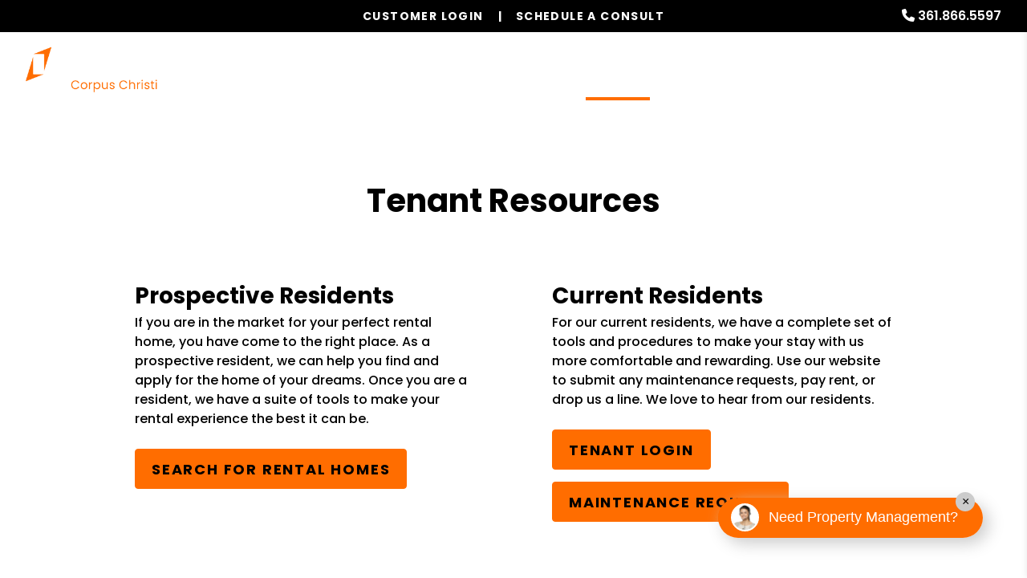

--- FILE ---
content_type: text/html; charset=UTF-8
request_url: https://www.corpuschristipropertymanagementinc.com/tenants
body_size: 10762
content:
<!DOCTYPE html><html lang="en"><head>
<title>Tenant Resources | PMI Corpus Christi</title>
<meta name="description" content="Resources for Current and Prospective Tenants."/>
<link rel="canonical" href="https://www.corpuschristipropertymanagementinc.com/tenants" />
<link rel="stylesheet" type="text/css" href="/_system/css/ion-app.min.css?v=20240326" />
<meta charset="utf-8" />
	<meta name="viewport" content="width=device-width, initial-scale=1.0" />
	<meta http-equiv="X-UA-Compatible" content="IE=edge" />
	<meta property="og:type" content="website" />
<meta property="og:url" content="https://www.corpuschristipropertymanagementinc.com" />
<meta property="og:image" content="https://pmi-resources.nesthub.com/images/social-sharing.jpg"/>


<!-- Default is for Property Management -->
<meta property="og:title" content="Corpus Christi Property Management, Corpus Christi Property Managers, Corpus Christi Property Management Companies. PMI Corpus Christi" />
<meta property="og:image:alt" content="Corpus Christi property management" />
<meta property="og:description" content="Corpus Christi property management at its best. Let PMI Corpus Christi's experienced Corpus Christi property managers care for your Corpus Christi rental home." />
	<link rel="shortcut icon" type="image/png" href="https://pmi-resources.nesthub.com/images/favicon.png" />
<link rel="shortcut icon" type="image/ico" href="https://pmi-resources.nesthub.com/images/favicon.ico" />
<link rel="preconnect" href="https://fonts.gstatic.com" crossorigin>
<link rel="preconnect" href="https://fonts.googleapis.com">
<link rel="preconnect" href="https://pmi-resources.nesthub.com" crossorigin>
<link rel="dns-fetch" href="https://cdnjs.cloudflare.com" crossorigin>
<link rel="preload" href="https://pmi-resources.nesthub.com/font/Swiss721BT-Roman.woff" as="font" type="font/woff" crossorigin>
<link rel="stylesheet" href="https://fonts.googleapis.com/css2?family=Poppins:wght@400;500;600;700&display=swap">
<link rel="stylesheet" href="https://cdnjs.cloudflare.com/ajax/libs/bootstrap/5.3.0-alpha3/css/bootstrap.min.css" integrity="sha512-iGjGmwIm1UHNaSuwiNFfB3+HpzT/YLJMiYPKzlQEVpT6FWi5rfpbyrBuTPseScOCWBkRtsrRIbrTzJpQ02IaLA==" crossorigin="anonymous" referrerpolicy="no-referrer" />
<link rel="stylesheet" href="/css/animate-v2.css" media="screen and (min-width: 992px)">
<link rel="stylesheet" href="https://pmi-resources.nesthub.com/css/pmi-brand-new.css" />
<link rel="stylesheet" href="/css/styles.css?v1"/>

<script src="https://cdnjs.cloudflare.com/ajax/libs/jquery/3.3.1/jquery.min.js" integrity="sha512-+NqPlbbtM1QqiK8ZAo4Yrj2c4lNQoGv8P79DPtKzj++l5jnN39rHA/xsqn8zE9l0uSoxaCdrOgFs6yjyfbBxSg==" crossorigin="anonymous" referrerpolicy="no-referrer"></script>
<script defer src="https://cdnjs.cloudflare.com/ajax/libs/bootstrap/5.2.3/js/bootstrap.bundle.min.js" integrity="sha512-i9cEfJwUwViEPFKdC1enz4ZRGBj8YQo6QByFTF92YXHi7waCqyexvRD75S5NVTsSiTv7rKWqG9Y5eFxmRsOn0A==" crossorigin="anonymous" referrerpolicy="no-referrer"></script>
<script defer src="https://cdnjs.cloudflare.com/ajax/libs/jquery.scrollfire/1.4.0/jquery.scrollfire.min.js"></script>
<script defer src="https://cdnjs.cloudflare.com/polyfill/v3/polyfill.min.js?features=IntersectionObserver"></script>
<script defer src="https://kit.fontawesome.com/9e4e3329f0.js" crossorigin="anonymous"></script>
<script defer src="https://cdnjs.cloudflare.com/ajax/libs/lazysizes/5.1.0/lazysizes.min.js"></script>
<script defer src="https://www.google.com/recaptcha/api.js?onload=onIonRecaptchaLoad&render=explicit"></script>
<script defer src="/js/master.js?v1"></script>


<!--[if lt IE 9]>
	<script src="https://oss.maxcdn.com/html5shiv/3.7.2/html5shiv.min.js"></script>
	<script src="https://oss.maxcdn.com/respond/1.4.2/respond.min.js"></script>
<![endif]-->

<!--[if IE]>
	<script src="https://cdnjs.cloudflare.com/ajax/libs/svg4everybody/2.1.9/svg4everybody.legacy.min.js" type="text/javascript"></script>
	<script src="https://cdnjs.cloudflare.com/ajax/libs/object-fit-images/3.2.4/ofi.min.js" type="text/javascript"></script>
	<script type="text/javascript">
		objectFitImages('img.cover');
	</script>
  <script defer>window.MSInputMethodContext && document.documentMode && document.write('<script src="https://cdn.jsdelivr.net/gh/nuxodin/ie11CustomProperties@4.1.0/ie11CustomProperties.min.js"><\/script>');</script>
<![endif]-->

<!-- Global Site Tag -->

<!-- Google tag (gtag.js) -->

<script async src="https://www.googletagmanager.com/gtag/js?id=AW-11340980750"></script>

<script>

window.dataLayer = window.dataLayer || [];

function gtag(){dataLayer.push(arguments);}

gtag('js', new Date());

gtag('config', 'AW-11340980750');

</script>
	<!-- GTM / FB Pixel / Code for bottom of head on every template -->

<!-- Google Tag Manager -->
<script>(function(w,d,s,l,i){w[l]=w[l]||[];w[l].push({'gtm.start':
new Date().getTime(),event:'gtm.js'});var f=d.getElementsByTagName(s)[0],
j=d.createElement(s),dl=l!='dataLayer'?'&l='+l:'';j.async=true;j.src=
'https://www.googletagmanager.com/gtm.js?id='+i+dl;f.parentNode.insertBefore(j,f);
})(window,document,'script','dataLayer','GTM-5LVSV7Q');</script>
<!-- End Google Tag Manager -->
<!-- Google Tag Manager -->
<script>(function(w,d,s,l,i){w[l]=w[l]||[];w[l].push({'gtm.start':
new Date().getTime(),event:'gtm.js'});var f=d.getElementsByTagName(s)[0],
j=d.createElement(s),dl=l!='dataLayer'?'&l='+l:'';j.async=true;j.src=
'https://www.googletagmanager.com/gtm.js?id='+i+dl;f.parentNode.insertBefore(j,f);
})(window,document,'script','dataLayer','GTM-WRC3VDCV');</script>
<!-- End Google Tag Manager -->
</head><body class="no-hero"><!-- GTM / FB Pixel / Code for top of body on every template -->

<!-- Google Tag Manager (noscript) -->
<noscript><iframe src="https://www.googletagmanager.com/ns.html?id=GTM-5LVSV7Q"
height="0" width="0" style="display:none;visibility:hidden"></iframe></noscript>
<!-- End Google Tag Manager (noscript) -->
<!-- Google Tag Manager (noscript) -->
<noscript><iframe src="https://www.googletagmanager.com/ns.html?id=GTM-WRC3VDCV"
height="0" width="0" style="display:none;visibility:hidden"></iframe></noscript>
<!-- End Google Tag Manager (noscript) -->
	<!--[if lt IE 8]>
    <p class="browsehappy">You are using an <strong>outdated</strong> browser. Please <a href="http://browsehappy.com/">upgrade your browser</a> to improve your experience.</p>
    <![endif]-->
		<div id="skip">
				<a href="#maincontent" class="scroll-to"><span class="sr-only sr-only-focusable">Skip Navigation</span></a>
			</div>
			



<header id="header" data-spy="affix">
	<div class="info-bar">
		<div class="info-bar__message">
			<!-- <div class="ticker-wrap">
				<div class="ticker">
				  <div class="ticker__item">Special Banner Text Here</div>
					<div class="ticker__item">Special Banner Text Here</div>
					<div class="ticker__item">Special Banner Text Here</div>
				</div>
			</div> -->
			<!-- <div class="info-bar__text">Special Banner Text Here</div> -->
		</div>
		<div class="phone">
			<i class="fa fa-phone"></i> <a href="tel:+1-361-866-5597" class="tel" itemprop="telephone">361.866.5597</a>
		</div>
	</div>
	<div class="container-fluid">
		<div class="logo">
			<a href="/" aria-label="home"><img src="https://pmi-resources.nesthub.com/images/logos/PMI-Corpus-Christi.png" alt="PMI Corpus Christi Logo" /></a>
		</div>
		<div class="links">
			<a class="btn btn--dark login-dropdown-btn" href="#" aria-label="Customer Login" role="button">Customer Login</a>
			<div class="login-dropdown">
				<h4 class="login-dropdown__title">Property Management</h4>
				<a class="login-dropdown__link" href="https://pmicorpuschristi.rentvine.com/portals/owner/" target="_blank" aria-label="Owner Login" title="this link opens in a new tab">Owner Login</a>
				<a class="login-dropdown__link" href="https://pmicorpuschristi.rentvine.com/portals/resident/" target="_blank" aria-label="Tenant Login" title="this link opens in a new tab">Tenant Login</a>
				<!-- <h4 class="login-dropdown__title">Associations</h4> -->
				<a class="login-dropdown__link" href="/association-login" aria-label="Homeowner Login">Association Logins</a>
				<!-- <a class="login-dropdown__link" href="/association-login" target="_blank" aria-label="Board Member Login" title="this link opens in a new tab">Board Member Login</a> -->
			</div>
			<a class="btn" href="#" aria-label="Schedule a Consult" role="button" data-bs-toggle="modal" data-bs-target="#consultModal">Schedule a Consult</a>
		</div>

		<nav aria-label="primary" role="navigation">
			<ul class="nav justify-content-center"><li class="nav__item launch-menu-only"><a href="/" aria-label="home">Home</a></li>
<li class="nav__item">
	<a href="/corpus-christi-property-management" aria-label="Corpus Christi Property Management" aria-haspopup="true" aria-expanded="false">Our Services</a>
	<div class="nav__dropdown nav__dropdown--lg nav__dropdown--pillars">

		<!-- Residential Pillar -->
		<ul class="nav__pillar">
			<li class="nav__item service-title">
				<a href="/corpus-christi-property-management" aria-label="Corpus Christi Property Management" aria-haspopup="true" aria-expanded="false">Residential <i class="fa-sharp fa-regular fa-angle-right"></i></a>
				<ul class="nav__pillar-menu">
					<li><a href="/corpus-christi-property-management" aria-label="Corpus Christi Property Management">Overview</a></li>
					<li><a href="/marketing" aria-label="Marketing">Marketing</a></li>
					<li><a href="/tenant-screening" aria-label="Tenant Screening">Tenant Screening</a></li>
					<li><a href="/rent-collection" aria-label="Rent Collection">Rent Collection</a></li>
					<li><a href="/maintenance-services" aria-label="Maintenance">Maintenance</a></li>
					<li><a href="/accounting" aria-label="Accounting">Accounting and Reporting</a></li>
					<li><a href="/eviction" aria-label="Eviction">Eviction</a></li>
					<li><a href="/free-rental-analysis" aria-label="Free Rental Analysis">Free Rental Analysis</a></li>
					<li><a href="/guarantees" aria-label="Guarantees">Residential Guarantees</a></li>
					<!-- <li><a href="/pricing" aria-label="Pricing">Pricing</a></li> -->
				</ul>
			</li>
		</ul>

		<!-- Association Pillar -->
		<ul class="nav__pillar">
			<li class="nav__item service-title">
				<a href="/corpus-christi-association-management" aria-label="Corpus Christi Association Management" aria-haspopup="true" aria-expanded="false">Association <i class="fa-sharp fa-regular fa-angle-right"></i></a>
				<ul class="nav__pillar-menu">
          <li><a href="/corpus-christi-association-management" aria-label="Corpus Christi Association Management">Overview</a></li>
          <li><a href="/accounting-reporting" aria-label="Accounting and Reporting">Accounting and Reporting</a></li>
          <li><a href="/vendor-coordination" aria-label="Vendor Coordination">Vendor Coordination</a></li>
          <li><a href="/compliance-inspections" aria-label="Compliance and Inspections">Compliance and Inspections</a></li>
          <li><a href="/maintenance-inspections" aria-label="Maintenance and Inspections">Maintenance and Inspections</a></li>
					<li><a href="/self-managed-services" aria-label="Self-Managed Services">Self-Managed Services</a></li>
					<li><a href="/homeowners" aria-label="Homeowner Resources">Homeowner Resources</a></li>
          <li><a href="/board-members" aria-label="Board Member Resources">Board Member Resources</a></li>
          <li><a href="/agents" aria-label="Real Estate Professionals">Real Estate Professionals</a></li>
					<li><a href="/association-login" target="_blank" aria-label="Homeowner Login" title="this opens in new tab">Homeowner Login</a></li>
					<li><a href="/association-login" target="_blank" aria-label="Board Member Login" title="this opens in new tab">Board Member Login</a></li>
				</ul>
			</li>
		</ul>

		<!-- Short Term Pillar -->
		<!-- <ul class="nav__pillar">
			<li class="nav__item service-title"><a href="/corpus-christi-vacation-property-management" aria-label="Corpus Christi Vacation Property Management" aria-haspopup="true" aria-expanded="false">Short Term <i class="fa-sharp fa-regular fa-angle-right"></i></a>
				<ul class="nav__pillar-menu">
					<li><a href="/corpus-christi-vacation-property-management" aria-label="Corpus Christi Vacation Property Management">Overview</a></li>
					<li><a href="/vacation-property-marketing" aria-label="Vacation Property Marketing">Marketing</a></li>
					<li><a href="/vacation-property-accounting" aria-label="Vacation Property Accounting">Accounting</a></li>
					<li><a href="/our-technology" aria-label="Our Technology">Our Technology</a></li>
					<li><a href="/guest-services" aria-label="Guest Services">Guest Services</a></li>
					<li><a href="/pmi-purify" aria-label="PMI Purify">PMI Purify</a></li>
				</ul>
			</li>
		</ul> -->

		<!-- Commercial Pillar -->
		<ul class="nav__pillar">
			<li class="nav__item service-title"><a href="/corpus-christi-commercial-property-management" aria-label="Corpus Christi Commercial Property Management" aria-haspopup="true" aria-expanded="false">Commercial <i class="fa-sharp fa-regular fa-angle-right"></i></a>
				<ul class="nav__pillar-menu">
					<li><a href="/corpus-christi-commercial-property-management" aria-label="Corpus Christi Commercial Property Management">Overview</a></li>
					<li><a href="/commercial-property-marketing" aria-label="Commercial Property Marketing">Marketing</a></li>
					<li><a href="/tenant-management" aria-label="Commercial Tenant Management">Tenant Management</a></li>
					<li><a href="/commercial-property-maintenance" aria-label="Commercial Property Maintenance">Property Maintenance</a></li>
					<li><a href="/commercial-property-accounting" aria-label="Commercial Financial Accounting and Reporting">Financial Accounting and Reporting</a></li>
				</ul>
			</li>
		</ul>

		<!-- Other Services -->
		<ul class="nav__pillar">
			<!-- <li><a href="/investment-services" aria-label="Corpus Christi Investments">Investment Services</a></li> -->
			<!-- <li><a href="/project-management" aria-label="Corpus Christi Project Management">Project Management</a></li> -->
			<li><a href="/home-watch" aria-label="Home Watch">Home Watch</a></li>
			<!-- <li><a href="/military" aria-label="Military">Military</a></li> -->
			<li><a href="/rent-sell-calculator" aria-label="Rent Vs Sell Calculator">Rent Vs Sell Calculator</a></li>
			<li><a href="/roi-calculator" aria-label="Rent Vs Sell Calculator">ROI Calculator</a></li>
			<li><a href="/vacancy-loss-calculator" aria-label="Vacancy Loss Calculator">Vacancy Loss Calculator</a></li>
		</ul>

	</div>
</li>
<li class="nav__item">
	<a href="/corpus-christi-homes-for-rent" aria-label="Corpus Christi Homes for Rent" aria-haspopup="true" aria-expanded="false">Properties</a>
	<ul class="nav__dropdown">
		<li><a href="/corpus-christi-homes-for-rent" aria-label="Corpus Christi Homes for Rent">Homes for Rent</a></li>
		<li><a href="/corpus-christi-homes-for-sale" aria-label="Corpus Christi Homes for Sale">Homes for Sale</a></li>
		<!-- <li><a href="/corpus-christi-commercial-properties-for-rent" aria-label="Corpus Christi Commercial Properties for Rent">Commercial Properties</a></li>
		<li><a href="/corpus-christi-vacation-rentals" aria-label="Corpus Christi Vacation Rentals">Short-Term Rentals</a></li> -->
	</ul>
</li>

		<!-- Realty Pillar -->
	<li class="nav__item">
		<a href="/corpus-christi-real-estate" aria-label="Corpus Christi Real Estate Services" aria-haspopup="true" aria-expanded="false">Realty</a>
		<div class="nav__dropdown nav__dropdown--lg nav__dropdown--pillars">

			<ul class="nav__pillar">
				<li><a href="/corpus-christi-real-estate" aria-label="Corpus Christi Real Estate Services" aria-haspopup="true" aria-expanded="false">Overview</a></li>
			</ul>
			<ul class="nav__pillar">
				<li class="nav__item service-title">
					<a href="/corpus-christi-homes-for-sale" aria-label="Corpus Christi Properties for Sale" aria-haspopup="true" aria-expanded="false">Properties for Sale <i class="fa-sharp fa-regular fa-angle-right"></i></a>
					<ul class="nav__pillar-menu">
						<li><a href="/corpus-christi-homes-for-sale" aria-label="Corpus Christi Residential">Residential</a></li>
						<!-- <li><a href="/find-investments" aria-label="Investment">Investment</a></li> -->
					</ul>
				</li>
			</ul>
			<ul class="nav__pillar">
				<li><a href="/buyers" aria-label="Buyers">Buyers</a></li>
				<li><a href="/sellers" aria-label="Sellers">Sellers</a></li>
				<li><a href="/whats-my-home-worth" aria-label="What’s My Home Worth">What’s My Home Worth</a></li>
				<li><a href="/mortgage-calculator">Mortgage Calculator</a></li>
			</ul>
		</div>
	</li>


<li class="nav__item">
	<a href="/owners" aria-label="Owner Resources" aria-haspopup="true" aria-expanded="false">Resources</a>
	<ul class="nav__dropdown">
		<li><a href="/owners" aria-label="Owner Resources">Owner Resources</a></li>
		<li><a href="/tenants" aria-label="Tenant Resources">Tenant Resources</a></li>
		<li><a href="https://pmicorpuschristi.rentvine.com/portals/resident/" target="_blank" aria-label="Maintenance Request" title="this opens in new tab">Maintenance Request</a></li>
		<li><a href="/associations" aria-label="Association Resources">Association Resources</a></li>
		<li><a href="/vendors" aria-label="Vendor Resources">Vendor Resources</a></li>
		<li><a href="https://www.propertymanagementinc.com/what-we-do/buy-sell/" target="_blank" aria-label="Selling Your Business" title="this opens in new tab">Selling Your Business</a></li>
	</ul>
</li>
<li class="nav__item"><a href="/referrals">Referrals</a></li>
<li class="nav__item">
	<a href="/blog" aria-label="Blog">Blog</a>
</li>
<li class="nav__item">
	<a href="/about" aria-label="About Us" aria-haspopup="true" aria-expanded="false">About</a>
	<ul class="nav__dropdown">
		<li><a href="/about" aria-label="About Us">Our Company</a></li>
		<li><a href="/testimonials" aria-label="Testimonials">Testimonials</a></li>
		<li><a href="/contact" aria-label="Contact">Contact Us</a></li>
		<li><a href="/careers" aria-label="Careers">Careers</a></li>
	</ul>
</li>
<li class="nav__item"><a href="/free-rental-analysis" aria-label="Free Rental Analysis">Free Rental Analysis</a></li></ul>
			<a href="javascript:void(0)" class="launch-menu-button" aria-label="Open Menu" role="button">
				<i class="fa fa-bars"></i> MENU
			</a>
		</nav>
	</div>
</header>

<div class="launch-menu" aria-label="menu" role="navigation" aria-hidden="true" tabindex="-1">
	<button type="button" class="launch-menu-close" aria-label="Close">
		<i class="fal fa-times-circle"></i>
	</button>
	<div class="logo">
		<a href="/"><img src="https://pmi-resources.nesthub.com/images/logos/PMI-Corpus-Christi.png" alt="PMI Corpus Christi Logo" /></a>
	</div>
	<div class="phone">
		<i class="fa fa-phone"></i> <a href="tel:+1-361-866-5597" class="tel" itemprop="telephone">361.866.5597</a>
	</div>
	<div class="links">
		<a class="btn btn--accent login-dropdown-btn" href="#" aria-label="Customer Login" role="button">Customer Login</a>
		<div class="login-dropdown">
			<h4 class="login-dropdown__title">Property Management</h4>
			<a class="login-dropdown__link" href="https://pmicorpuschristi.rentvine.com/portals/owner/" target="_blank" aria-label="Owner Login" title="this link opens in a new tab">Owner Login</a>
			<a class="login-dropdown__link" href="https://pmicorpuschristi.rentvine.com/portals/resident/" target="_blank" aria-label="Tenant Login" title="this link opens in a new tab">Tenant Login</a>
			<!-- <h4 class="login-dropdown__title">Associations</h4> -->
			<a class="login-dropdown__link" href="/association-login" aria-label="Homeowner Login">Association Logins</a>
			<!-- <a class="login-dropdown__link" href="/association-login" target="_blank" aria-label="Board Member Login" title="this link opens in a new tab">Board Member Login</a> -->
		</div>
		<a class="btn" href="#" aria-label="Schedule a Consult" role="button" data-bs-toggle="modal" data-bs-target="#consultModal">Schedule a Consult</a>
	</div>
	<ul class="nav flex-column">
		<li class="nav__item launch-menu-only"><a href="/" aria-label="home">Home</a></li>
<li class="nav__item">
	<a href="/corpus-christi-property-management" aria-label="Corpus Christi Property Management" aria-haspopup="true" aria-expanded="false">Our Services</a>
	<div class="nav__dropdown nav__dropdown--lg nav__dropdown--pillars">

		<!-- Residential Pillar -->
		<ul class="nav__pillar">
			<li class="nav__item service-title">
				<a href="/corpus-christi-property-management" aria-label="Corpus Christi Property Management" aria-haspopup="true" aria-expanded="false">Residential <i class="fa-sharp fa-regular fa-angle-right"></i></a>
				<ul class="nav__pillar-menu">
					<li><a href="/corpus-christi-property-management" aria-label="Corpus Christi Property Management">Overview</a></li>
					<li><a href="/marketing" aria-label="Marketing">Marketing</a></li>
					<li><a href="/tenant-screening" aria-label="Tenant Screening">Tenant Screening</a></li>
					<li><a href="/rent-collection" aria-label="Rent Collection">Rent Collection</a></li>
					<li><a href="/maintenance-services" aria-label="Maintenance">Maintenance</a></li>
					<li><a href="/accounting" aria-label="Accounting">Accounting and Reporting</a></li>
					<li><a href="/eviction" aria-label="Eviction">Eviction</a></li>
					<li><a href="/free-rental-analysis" aria-label="Free Rental Analysis">Free Rental Analysis</a></li>
					<li><a href="/guarantees" aria-label="Guarantees">Residential Guarantees</a></li>
					<!-- <li><a href="/pricing" aria-label="Pricing">Pricing</a></li> -->
				</ul>
			</li>
		</ul>

		<!-- Association Pillar -->
		<ul class="nav__pillar">
			<li class="nav__item service-title">
				<a href="/corpus-christi-association-management" aria-label="Corpus Christi Association Management" aria-haspopup="true" aria-expanded="false">Association <i class="fa-sharp fa-regular fa-angle-right"></i></a>
				<ul class="nav__pillar-menu">
          <li><a href="/corpus-christi-association-management" aria-label="Corpus Christi Association Management">Overview</a></li>
          <li><a href="/accounting-reporting" aria-label="Accounting and Reporting">Accounting and Reporting</a></li>
          <li><a href="/vendor-coordination" aria-label="Vendor Coordination">Vendor Coordination</a></li>
          <li><a href="/compliance-inspections" aria-label="Compliance and Inspections">Compliance and Inspections</a></li>
          <li><a href="/maintenance-inspections" aria-label="Maintenance and Inspections">Maintenance and Inspections</a></li>
					<li><a href="/self-managed-services" aria-label="Self-Managed Services">Self-Managed Services</a></li>
					<li><a href="/homeowners" aria-label="Homeowner Resources">Homeowner Resources</a></li>
          <li><a href="/board-members" aria-label="Board Member Resources">Board Member Resources</a></li>
          <li><a href="/agents" aria-label="Real Estate Professionals">Real Estate Professionals</a></li>
					<li><a href="/association-login" target="_blank" aria-label="Homeowner Login" title="this opens in new tab">Homeowner Login</a></li>
					<li><a href="/association-login" target="_blank" aria-label="Board Member Login" title="this opens in new tab">Board Member Login</a></li>
				</ul>
			</li>
		</ul>

		<!-- Short Term Pillar -->
		<!-- <ul class="nav__pillar">
			<li class="nav__item service-title"><a href="/corpus-christi-vacation-property-management" aria-label="Corpus Christi Vacation Property Management" aria-haspopup="true" aria-expanded="false">Short Term <i class="fa-sharp fa-regular fa-angle-right"></i></a>
				<ul class="nav__pillar-menu">
					<li><a href="/corpus-christi-vacation-property-management" aria-label="Corpus Christi Vacation Property Management">Overview</a></li>
					<li><a href="/vacation-property-marketing" aria-label="Vacation Property Marketing">Marketing</a></li>
					<li><a href="/vacation-property-accounting" aria-label="Vacation Property Accounting">Accounting</a></li>
					<li><a href="/our-technology" aria-label="Our Technology">Our Technology</a></li>
					<li><a href="/guest-services" aria-label="Guest Services">Guest Services</a></li>
					<li><a href="/pmi-purify" aria-label="PMI Purify">PMI Purify</a></li>
				</ul>
			</li>
		</ul> -->

		<!-- Commercial Pillar -->
		<ul class="nav__pillar">
			<li class="nav__item service-title"><a href="/corpus-christi-commercial-property-management" aria-label="Corpus Christi Commercial Property Management" aria-haspopup="true" aria-expanded="false">Commercial <i class="fa-sharp fa-regular fa-angle-right"></i></a>
				<ul class="nav__pillar-menu">
					<li><a href="/corpus-christi-commercial-property-management" aria-label="Corpus Christi Commercial Property Management">Overview</a></li>
					<li><a href="/commercial-property-marketing" aria-label="Commercial Property Marketing">Marketing</a></li>
					<li><a href="/tenant-management" aria-label="Commercial Tenant Management">Tenant Management</a></li>
					<li><a href="/commercial-property-maintenance" aria-label="Commercial Property Maintenance">Property Maintenance</a></li>
					<li><a href="/commercial-property-accounting" aria-label="Commercial Financial Accounting and Reporting">Financial Accounting and Reporting</a></li>
				</ul>
			</li>
		</ul>

		<!-- Other Services -->
		<ul class="nav__pillar">
			<!-- <li><a href="/investment-services" aria-label="Corpus Christi Investments">Investment Services</a></li> -->
			<!-- <li><a href="/project-management" aria-label="Corpus Christi Project Management">Project Management</a></li> -->
			<li><a href="/home-watch" aria-label="Home Watch">Home Watch</a></li>
			<!-- <li><a href="/military" aria-label="Military">Military</a></li> -->
			<li><a href="/rent-sell-calculator" aria-label="Rent Vs Sell Calculator">Rent Vs Sell Calculator</a></li>
			<li><a href="/roi-calculator" aria-label="Rent Vs Sell Calculator">ROI Calculator</a></li>
			<li><a href="/vacancy-loss-calculator" aria-label="Vacancy Loss Calculator">Vacancy Loss Calculator</a></li>
		</ul>

	</div>
</li>
<li class="nav__item">
	<a href="/corpus-christi-homes-for-rent" aria-label="Corpus Christi Homes for Rent" aria-haspopup="true" aria-expanded="false">Properties</a>
	<ul class="nav__dropdown">
		<li><a href="/corpus-christi-homes-for-rent" aria-label="Corpus Christi Homes for Rent">Homes for Rent</a></li>
		<li><a href="/corpus-christi-homes-for-sale" aria-label="Corpus Christi Homes for Sale">Homes for Sale</a></li>
		<!-- <li><a href="/corpus-christi-commercial-properties-for-rent" aria-label="Corpus Christi Commercial Properties for Rent">Commercial Properties</a></li>
		<li><a href="/corpus-christi-vacation-rentals" aria-label="Corpus Christi Vacation Rentals">Short-Term Rentals</a></li> -->
	</ul>
</li>

		<!-- Realty Pillar -->
	<li class="nav__item">
		<a href="/corpus-christi-real-estate" aria-label="Corpus Christi Real Estate Services" aria-haspopup="true" aria-expanded="false">Realty</a>
		<div class="nav__dropdown nav__dropdown--lg nav__dropdown--pillars">

			<ul class="nav__pillar">
				<li><a href="/corpus-christi-real-estate" aria-label="Corpus Christi Real Estate Services" aria-haspopup="true" aria-expanded="false">Overview</a></li>
			</ul>
			<ul class="nav__pillar">
				<li class="nav__item service-title">
					<a href="/corpus-christi-homes-for-sale" aria-label="Corpus Christi Properties for Sale" aria-haspopup="true" aria-expanded="false">Properties for Sale <i class="fa-sharp fa-regular fa-angle-right"></i></a>
					<ul class="nav__pillar-menu">
						<li><a href="/corpus-christi-homes-for-sale" aria-label="Corpus Christi Residential">Residential</a></li>
						<!-- <li><a href="/find-investments" aria-label="Investment">Investment</a></li> -->
					</ul>
				</li>
			</ul>
			<ul class="nav__pillar">
				<li><a href="/buyers" aria-label="Buyers">Buyers</a></li>
				<li><a href="/sellers" aria-label="Sellers">Sellers</a></li>
				<li><a href="/whats-my-home-worth" aria-label="What’s My Home Worth">What’s My Home Worth</a></li>
				<li><a href="/mortgage-calculator">Mortgage Calculator</a></li>
			</ul>
		</div>
	</li>


<li class="nav__item">
	<a href="/owners" aria-label="Owner Resources" aria-haspopup="true" aria-expanded="false">Resources</a>
	<ul class="nav__dropdown">
		<li><a href="/owners" aria-label="Owner Resources">Owner Resources</a></li>
		<li><a href="/tenants" aria-label="Tenant Resources">Tenant Resources</a></li>
		<li><a href="https://pmicorpuschristi.rentvine.com/portals/resident/" target="_blank" aria-label="Maintenance Request" title="this opens in new tab">Maintenance Request</a></li>
		<li><a href="/associations" aria-label="Association Resources">Association Resources</a></li>
		<li><a href="/vendors" aria-label="Vendor Resources">Vendor Resources</a></li>
		<li><a href="https://www.propertymanagementinc.com/what-we-do/buy-sell/" target="_blank" aria-label="Selling Your Business" title="this opens in new tab">Selling Your Business</a></li>
	</ul>
</li>
<li class="nav__item"><a href="/referrals">Referrals</a></li>
<li class="nav__item">
	<a href="/blog" aria-label="Blog">Blog</a>
</li>
<li class="nav__item">
	<a href="/about" aria-label="About Us" aria-haspopup="true" aria-expanded="false">About</a>
	<ul class="nav__dropdown">
		<li><a href="/about" aria-label="About Us">Our Company</a></li>
		<li><a href="/testimonials" aria-label="Testimonials">Testimonials</a></li>
		<li><a href="/contact" aria-label="Contact">Contact Us</a></li>
		<li><a href="/careers" aria-label="Careers">Careers</a></li>
	</ul>
</li>
<li class="nav__item"><a href="/free-rental-analysis" aria-label="Free Rental Analysis">Free Rental Analysis</a></li>
	</ul>
	<div class="social">
		<!-- <a href="#" target="_blank" title="opens in a new window" role="button"><i class="fa fa-youtube-play" aria-hidden="true"></i><span class="sr-only">Youtube</span></a>
<a href="#" target="_blank" title="opens in a new window" role="button"><i class="fa fa-twitter" aria-hidden="true"></i><span class="sr-only">Twitter</span></a>
<a href="#" target="_blank" title="opens in a new window" role="button"><i class="fa fa-linkedin" aria-hidden="true"></i><span class="sr-only">Linked In</span></a> -->
<a href="https://www.facebook.com/CorpusChristiPMI/" target="_blank" title="opens in a new window" role="button"><i class="fa fa-facebook" aria-hidden="true"></i><span class="sr-only">Facebook</span></a>
<!-- <a href="#" target="_blank" title="opens in a new window" role="button"><i class="fa fa-instagram" aria-hidden="true"></i><span class="sr-only">Instagram</span></a> -->
	</div>
</div>
<div class="launch-menu-mask"></div>

<!-- Schedule a Consult Modal -->
<div class="modal fade" id="consultModal" tabindex="-1" aria-labelledby="consultModalLabel" aria-hidden="true">
  <div class="modal-dialog modal-dialog-centered">
    <div class="modal-content">
      <div class="modal-header">
        <h4 class="modal-title fs-5" id="consultModalLabel">Schedule a Consultation</h4>
        <button type="button" class="btn-close" data-bs-dismiss="modal" aria-label="Close"><i class="fa-light fa-xmark"></i></button>
      </div>
      <div class="modal-body">
				<div class="form-container">
        	<div class="form-swap">
  <p class="is-required">Service you're interested in:</p>
  <ul class="nav" role="tablist">
    
    <li role="presentation">
      <a id="residential-contact-tab" href="#residential-contact-form" aria-controls="residential-contact-form" role="tab" data-bs-toggle="tab" aria-selected="true">Residential</a>
    </li>
    
    
    <li role="presentation">
      <a id="commercial-contact-tab" href="#commercial-contact-form" aria-controls="commercial-contact-form" role="tab" data-bs-toggle="tab" aria-selected="false">Commercial</a>
    </li>
    
    
    <li role="presentation">
      <a id="association-contact-tab" href="#association-contact-form" aria-controls="association-contact-form" role="tab" data-bs-toggle="tab" aria-selected="false">Association</a>
    </li>
    
    
    
    <li role="presentation">
      <a id="realty-contact-tab" href="#realty-contact-form" aria-controls="realty-contact-form" role="tab" data-bs-toggle="tab" aria-selected="false">Real Estate</a>
    </li>
    
    <li role="presentation">
      <a id="other-contact-tab" href="#other-contact-form" aria-controls="other-contact-form" role="tab" data-bs-toggle="tab" aria-selected="false">Other</a>
    </li>
  </ul>
  <div class="tab-content">
    
    <div role="tabpanel" class="tab-pane" id="residential-contact-form" aria-labelledby="residential-contact-tab"><div data-ion="form" data-name="services" data-recaptcha="1"></div></div>
    
    
    <div role="tabpanel" class="tab-pane" id="commercial-contact-form" aria-labelledby="commercial-contact-tab"><div data-ion="form" data-name="commercial-services" data-recaptcha="1"></div></div>
    
    
    <div role="tabpanel" class="tab-pane" id="association-contact-form" aria-labelledby="association-contact-tab"><div data-ion="form" data-name="association-services" data-recaptcha="1"></div></div>
    
    
    
    <div role="tabpanel" class="tab-pane" id="realty-contact-form" aria-labelledby="realty-contact-tab"><div data-ion="form" data-name="brokerage-services" data-recaptcha="1"></div></div>
    
    <div role="tabpanel" class="tab-pane" id="other-contact-form" aria-labelledby="other-contact-tab"><div data-ion="form" data-name="contact" data-recaptcha="1"></div></div>
  </div>
</div>
        </div>
      </div>
    </div>
  </div>
</div>
	<main name="maincontent" id="maincontent">
		
	<section class="intro pt-6">
		<div class="container-fluid">
			<h1 class="text-center mb-5">Tenant Resources</h1>
			<div class="row g-xl-6 g-lg-5 g-4 justify-content-center text-center text-lg-start">
				<div class="col-lg-5">
					<h2 class="display-3">Prospective Residents</h2>
					<p>
						If you are in the market for your perfect rental home, you have come to the right place. As a prospective resident, we can help you find and apply for the home of your dreams. Once you are a resident, we have a suite of tools to make your
						rental experience the best it can be.
					</p>

					<a href="/corpus-christi-homes-for-rent" class="btn">Search for Rental Homes</a>

				</div>
				<div class="col-lg-5">
					<h3 class="display-3">Current Residents</h3>
					<p>
						For our current residents, we have a complete set of tools and procedures to make your stay with us more comfortable and rewarding. Use our website to submit any maintenance requests, pay rent, or drop us a line. We love to hear from our
						residents.
					</p>
					<div class="btn-list justify-content-center justify-content-lg-start">
						<a href="https://pmicorpuschristi.rentvine.com/portals/resident/" title="opens in new tab" target="_blank" class="btn">Tenant Login</a>
						<a href="https://pmicorpuschristi.rentvine.com/portals/resident/" title="opens in new tab" target="_blank" class="btn">Maintenance Request</a>
					</div>
				</div>
			</div>
		</div>
	</section>

	<section id="tenant-resources" class="py-lg-5">
		<div class="container-fluid">
			<div class="row align-items-center">
				<div class="col-lg-7 py-7 px-7vw pe-lg-9vw bg-gray my-lg-7 text-center text-lg-start" data-stagger="fadeSlowInUp">
					<h2 class="display-1 mb-5">Additional Resources</h2>
					<div class="btn-list btn-list--col-2 justify-content-center justify-content-lg-start">
						<a class="btn btn--long" href="https://pmicorpuschristi.rentvine.com/public/apply" title="opens in new tab" target="_blank">Apply Online</a>
						<a class="btn btn--long" href="https://pmicorpuschristi.rentvine.com/portals/resident/" title="opens in new tab" target="_blank">Maintenance Request</a>
						<a class="btn btn--long" href="/files/PMI-Tenant-Manual_2025.pdf" title="opens in new tab" target="_blank">PMI Tenant Manual</a>
						<!-- <a class="btn btn--long" href="https://pmi-resources.nesthub.com/files/Resident-Move-In-Checklist.pdf" title="opens in new tab" target="_blank">Move In Checklist</a> -->
						<a class="btn btn--long" href="/files/Tenant-Move-In-Utility-Checklist.pdf" title="opens in new tab" target="_blank">Move-In Utility Checklist</a>
						<a class="btn btn--long" href="/files/Tenant-Move-Out-Cleaning_2025.pdf" title="opens in new tab" target="_blank">Tenant Move-Out Cleaning Checklist</a>
						<!-- <a class="btn btn--long" href="#" title="opens in new tab" target="_blank">Tenant Emergency Disaster Manual</a> -->
            <a class="btn btn--long" href="https://pmicorpuschristi.petscreening.com/" title="opens in new tab" target="_blank">Pet Screening</a>
            <a class="btn btn--long" href="https://www.pestshare.com/" title="opens in new tab" target="_blank">Pest Share</a>
					</div>
				</div>
				<div class="col-lg-5 p-0 align-self-stretch">
					<img data-src="/images/tenant-resources.jpg" alt="Resources and Forms" class="lazyload cover box-shadow-xl">
				</div>
			</div>
		</div>
	</section>


	<!-- <section id="faq">
		<div class="container">
			<h2 class="text-center mb-5">Frequently Asked Questions</h2>
			<ul class="launch-accordion faqs" data-provide="accordion" role="presentation">
				<li itemscope itemprop="mainEntity" itemtype="https://schema.org/Question" tabindex="0" role="button" aria-expanded="false">
					<h4 itemprop="name">Can you hold a place before I apply?</h4>
					<div itemscope itemprop="acceptedAnswer" itemtype="https://schema.org/Answer">
						<div itemprop="text">
							Lorem ipsum dolor sit amet, consectetur adipisicing elit, sed do eiusmod tempor incididunt ut labore et dolore magna aliqua. Ut enim ad minim veniam, quis nostrud exercitation ullamco laboris nisi ut aliquip ex ea commodo consequat.
							Duis aute irure dolor in reprehenderit in voluptate velit esse cillum dolore eu fugiat nulla pariatur. Excepteur sint occaecat cupidatat non proident, sunt in culpa qui officia deserunt mollit anim id est laborum.
						</div>
					</div>
				</li>
				<li itemscope itemprop="mainEntity" itemtype="https://schema.org/Question" tabindex="0" role="button" aria-expanded="false">
					<h4 itemprop="name">Do I pay the first month’s rent and last month’s rent with my security deposit?</h4>
					<div itemscope itemprop="acceptedAnswer" itemtype="https://schema.org/Answer">
						<div itemprop="text">
							Lorem ipsum dolor sit amet, consectetur adipisicing elit, sed do eiusmod tempor incididunt ut labore et dolore magna aliqua. Ut enim ad minim veniam, quis nostrud exercitation ullamco laboris nisi ut aliquip ex ea commodo consequat.
							Duis aute irure dolor in reprehenderit in voluptate velit esse cillum dolore eu fugiat nulla pariatur. Excepteur sint occaecat cupidatat non proident, sunt in culpa qui officia deserunt mollit anim id est laborum.
						</div>
					</div>
				</li>
				<li itemscope itemprop="mainEntity" itemtype="https://schema.org/Question" tabindex="0" role="button" aria-expanded="false">
					<h4 itemprop="name">How old do you have to be to apply?</h4>
					<div itemscope itemprop="acceptedAnswer" itemtype="https://schema.org/Answer">
						<div itemprop="text">
							Lorem ipsum dolor sit amet, consectetur adipisicing elit, sed do eiusmod tempor incididunt ut labore et dolore magna aliqua. Ut enim ad minim veniam, quis nostrud exercitation ullamco laboris nisi ut aliquip ex ea commodo consequat.
							Duis aute irure dolor in reprehenderit in voluptate velit esse cillum dolore eu fugiat nulla pariatur. Excepteur sint occaecat cupidatat non proident, sunt in culpa qui officia deserunt mollit anim id est laborum.
						</div>
					</div>
				</li>
				<li itemscope itemprop="mainEntity" itemtype="https://schema.org/Question" tabindex="0" role="button" aria-expanded="false">
					<h4 itemprop="name">Is the deposit refundable?</h4>
					<div itemscope itemprop="acceptedAnswer" itemtype="https://schema.org/Answer">
						<div itemprop="text">
							Lorem ipsum dolor sit amet, consectetur adipisicing elit, sed do eiusmod tempor incididunt ut labore et dolore magna aliqua. Ut enim ad minim veniam, quis nostrud exercitation ullamco laboris nisi ut aliquip ex ea commodo consequat.
							Duis aute irure dolor in reprehenderit in voluptate velit esse cillum dolore eu fugiat nulla pariatur. Excepteur sint occaecat cupidatat non proident, sunt in culpa qui officia deserunt mollit anim id est laborum.
						</div>
					</div>
				</li>
				<li itemscope itemprop="mainEntity" itemtype="https://schema.org/Question" tabindex="0" role="button" aria-expanded="false">
					<h4 itemprop="name">Who needs a cosigner?</h4>
					<div itemscope itemprop="acceptedAnswer" itemtype="https://schema.org/Answer">
						<div itemprop="text">
							Lorem ipsum dolor sit amet, consectetur adipisicing elit, sed do eiusmod tempor incididunt ut labore et dolore magna aliqua. Ut enim ad minim veniam, quis nostrud exercitation ullamco laboris nisi ut aliquip ex ea commodo consequat.
							Duis aute irure dolor in reprehenderit in voluptate velit esse cillum dolore eu fugiat nulla pariatur. Excepteur sint occaecat cupidatat non proident, sunt in culpa qui officia deserunt mollit anim id est laborum.
						</div>
					</div>
				</li>
				<li itemscope itemprop="mainEntity" itemtype="https://schema.org/Question" tabindex="0" role="button" aria-expanded="false">
					<h4 itemprop="name">You have a property I want to rent. How do I apply?</h4>
					<div itemscope itemprop="acceptedAnswer" itemtype="https://schema.org/Answer">
						<div itemprop="text">
							Lorem ipsum dolor sit amet, consectetur adipisicing elit, sed do eiusmod tempor incididunt ut labore et dolore magna aliqua. Ut enim ad minim veniam, quis nostrud exercitation ullamco laboris nisi ut aliquip ex ea commodo consequat.
							Duis aute irure dolor in reprehenderit in voluptate velit esse cillum dolore eu fugiat nulla pariatur. Excepteur sint occaecat cupidatat non proident, sunt in culpa qui officia deserunt mollit anim id est laborum.
						</div>
					</div>
				</li>
				<li itemscope itemprop="mainEntity" itemtype="https://schema.org/Question" tabindex="0" role="button" aria-expanded="false">
					<h4 itemprop="name">How do I pay rent?</h4>
					<div itemscope itemprop="acceptedAnswer" itemtype="https://schema.org/Answer">
						<div itemprop="text">
							Lorem ipsum dolor sit amet, consectetur adipisicing elit, sed do eiusmod tempor incididunt ut labore et dolore magna aliqua. Ut enim ad minim veniam, quis nostrud exercitation ullamco laboris nisi ut aliquip ex ea commodo consequat.
							Duis aute irure dolor in reprehenderit in voluptate velit esse cillum dolore eu fugiat nulla pariatur. Excepteur sint occaecat cupidatat non proident, sunt in culpa qui officia deserunt mollit anim id est laborum.
						</div>
					</div>
				</li>
				<li itemscope itemprop="mainEntity" itemtype="https://schema.org/Question" tabindex="0" role="button" aria-expanded="false">
					<h4 itemprop="name">I want to get a pet. What should I do?</h4>
					<div itemscope itemprop="acceptedAnswer" itemtype="https://schema.org/Answer">
						<div itemprop="text">
							Lorem ipsum dolor sit amet, consectetur adipisicing elit, sed do eiusmod tempor incididunt ut labore et dolore magna aliqua. Ut enim ad minim veniam, quis nostrud exercitation ullamco laboris nisi ut aliquip ex ea commodo consequat.
							Duis aute irure dolor in reprehenderit in voluptate velit esse cillum dolore eu fugiat nulla pariatur. Excepteur sint occaecat cupidatat non proident, sunt in culpa qui officia deserunt mollit anim id est laborum.
						</div>
					</div>
				</li>
				<li itemscope itemprop="mainEntity" itemtype="https://schema.org/Question" tabindex="0" role="button" aria-expanded="false">
					<h4 itemprop="name">I want to move out, but my roommate wants to stay. What should I do?</h4>
					<div itemscope itemprop="acceptedAnswer" itemtype="https://schema.org/Answer">
						<div itemprop="text">
							Lorem ipsum dolor sit amet, consectetur adipisicing elit, sed do eiusmod tempor incididunt ut labore et dolore magna aliqua. Ut enim ad minim veniam, quis nostrud exercitation ullamco laboris nisi ut aliquip ex ea commodo consequat.
							Duis aute irure dolor in reprehenderit in voluptate velit esse cillum dolore eu fugiat nulla pariatur. Excepteur sint occaecat cupidatat non proident, sunt in culpa qui officia deserunt mollit anim id est laborum.
						</div>
					</div>
				</li>
				<li itemscope itemprop="mainEntity" itemtype="https://schema.org/Question" tabindex="0" role="button" aria-expanded="false">
					<h4 itemprop="name">My lease expiration is coming and I want to move out. What should I do?</h4>
					<div itemscope itemprop="acceptedAnswer" itemtype="https://schema.org/Answer">
						<div itemprop="text">
							Lorem ipsum dolor sit amet, consectetur adipisicing elit, sed do eiusmod tempor incididunt ut labore et dolore magna aliqua. Ut enim ad minim veniam, quis nostrud exercitation ullamco laboris nisi ut aliquip ex ea commodo consequat.
							Duis aute irure dolor in reprehenderit in voluptate velit esse cillum dolore eu fugiat nulla pariatur. Excepteur sint occaecat cupidatat non proident, sunt in culpa qui officia deserunt mollit anim id est laborum.
						</div>
					</div>
				</li>
				<li itemscope itemprop="mainEntity" itemtype="https://schema.org/Question" tabindex="0" role="button" aria-expanded="false">
					<h4 itemprop="name">Who is responsible for paying for repairs & maintenance requests?</h4>
					<div itemscope itemprop="acceptedAnswer" itemtype="https://schema.org/Answer">
						<div itemprop="text">
							Lorem ipsum dolor sit amet, consectetur adipisicing elit, sed do eiusmod tempor incididunt ut labore et dolore magna aliqua. Ut enim ad minim veniam, quis nostrud exercitation ullamco laboris nisi ut aliquip ex ea commodo consequat.
							Duis aute irure dolor in reprehenderit in voluptate velit esse cillum dolore eu fugiat nulla pariatur. Excepteur sint occaecat cupidatat non proident, sunt in culpa qui officia deserunt mollit anim id est laborum.
						</div>
					</div>
				</li>
			</ul>
		</div>
	</section> -->

















	</main>
	<footer class="footer bg-dark">
	<div class="container-fluid px-lg-5vw">
		<div class="row g-lg-6 g-5 justify-content-center">
			<div class="col-lg col-sm-5">
				<h4>Owners</h4>
				<ul class="footer__list">
					<li><a href="/corpus-christi-property-management">Residential</a></li>
					<li><a href="/corpus-christi-association-management">Association</a></li>
					<li><a href="/corpus-christi-real-estate">Realty</a></li>
					<li><a href="/corpus-christi-commercial-property-management">Commercial</a></li>
					<!-- <li><a href="/corpus-christi-vacation-property-management">Short Term</a></li> -->
					<li><a href="https://pmicorpuschristi.rentvine.com/portals/owner/" target="_blank" title="opens in new tab" role="button">Login</a></li>
				</ul>
			</div>
			<div class="col-lg col-sm-5">
				<h4>Residents</h4>
				<ul class="footer__list mb-5">
					<li><a href="/tenants">Resident Resources</a></li>
					<li><a href="https://pmicorpuschristi.rentvine.com/portals/resident/" target="_blank" title="opens in new tab" role="button">Tenant Login </a></li>
				</ul>
				<h4>Agents</h4>
				<ul class="footer__list">
					<li><a href="/referrals">Send a Referral</a></li>
				</ul>
			</div>
			<div class="col-lg col-sm-5">
				<h4>Contact</h4>
				<ul class="footer__list">
					<li class="address"><address itemprop="address" itemscope itemtype="http://schema.org/PostalAddress">
		<span class="street-address" itemprop="streetAddress">5350 S Staples Street, STE 202</span>
		<span class="locality" itemprop="addressLocality">Corpus Christi</span>, <span class="region" itemprop="addressRegion">TX</span> <span class="postal-code" itemprop="postalCode">78411</span>
	</address></li>
					<li class="phone"><a href="tel:+1-361-866-5597" class="tel" itemprop="telephone">361.866.5597</a></li>
					<li class="email"><a href="mailto:info@pmicorpuschristi.com" class="email">info@pmicorpuschristi.com</a></li>
					
					
				</ul>
				<div class="vcard d-none" itemscope itemtype="http://schema.org/LocalBusiness">
	<span class="fn org" itemprop="name">PMI Corpus Christi</span>
	<span class="address adr"><address itemprop="address" itemscope itemtype="http://schema.org/PostalAddress">
		<span class="street-address" itemprop="streetAddress">5350 S Staples Street, STE 202</span>
		<span class="locality" itemprop="addressLocality">Corpus Christi</span>, <span class="region" itemprop="addressRegion">TX</span> <span class="postal-code" itemprop="postalCode">78411</span>
	</address></span>
	<span class="phone" itemprop="telephone"><a href="tel:+1-361-866-5597" class="tel" itemprop="telephone">361.866.5597</a></span>
	<span class="email"><a href="mailto:info@pmicorpuschristi.com" class="email">info@pmicorpuschristi.com</a></span>
	<object class="photo" itemprop="image" data="/images/social-sharing.jpg" type="image/jpg">social sharing</object>
	<a href="/" class="url">Corpus Christi Property Management</a>
	<span class="category">Property Management</span>
	<span class="note">Corpus Christi Property Management, Corpus Christi investment services, Corpus Christi Real Estate portfolio management, Corpus Christi Houses and Homes for Rent</span>
</div>
			</div>
			<div class="col-lg-2 col-sm-5">
				<h4>Social</h4>
				<div class="social">
					<!-- <a href="#" target="_blank" title="opens in a new window" role="button"><i class="fa fa-youtube-play" aria-hidden="true"></i><span class="sr-only">Youtube</span></a>
<a href="#" target="_blank" title="opens in a new window" role="button"><i class="fa fa-twitter" aria-hidden="true"></i><span class="sr-only">Twitter</span></a>
<a href="#" target="_blank" title="opens in a new window" role="button"><i class="fa fa-linkedin" aria-hidden="true"></i><span class="sr-only">Linked In</span></a> -->
<a href="https://www.facebook.com/CorpusChristiPMI/" target="_blank" title="opens in a new window" role="button"><i class="fa fa-facebook" aria-hidden="true"></i><span class="sr-only">Facebook</span></a>
<!-- <a href="#" target="_blank" title="opens in a new window" role="button"><i class="fa fa-instagram" aria-hidden="true"></i><span class="sr-only">Instagram</span></a> -->
				</div>
			</div>
			<div class="col-xxl-3 order-xxl-first">
				<div class="footer__affil">
					<img data-src="/images/eho-logo.png" alt="Logo" class="lazyload">
<img data-src="/images/narpm-logo.png" alt="Logo" class="lazyload">
<img data-src="/images/cai-logo.png" alt="Logo" class="lazyload">
<img data-src="/images/vrma-logo.png" alt="Logo" class="lazyload">
				</div>
				<p class="footer__franchise-link">
					A Proud Franchise of
					<a href="https://www.propertymanagementinc.com" target="_blank" title="opens in new tab" aria-label="PMI Corporate - Opens in a New Tab">Property Management Incorporated Franchise, LLC</a>
				</p>

			</div>
		</div>
		
		<ul class="list-inline--pipes texas-links">
  <li><a href="/files/.pdf" target="_blank" title="opens in new tab">TREC Real Estate Commission Information On Brokerage Services</a></li>
  <li><a href="https://www.trec.texas.gov/sites/default/files/pdf-forms/CN%201-4-1_1.pdf" target="_blank" title="opens in new tab">TREC Consumer Protection Notice</a></li>
</ul>
		
		<div class="footer__copy">
			<ul class="list-inline--pipes">
				<li>Copyright 2026 PMI Corpus Christi. All Rights Reserved.
				Property Manager Website powered by <a href="http://www.propertymanagerwebsites.com">PMW</a></li>
				<li><a href="/sitemap">Sitemap</a></li>
				<li><a href="/privacy-policy">Privacy Policy</a></li>
			</ul>
			<p>
				PMI Corpus Christi is committed to ensuring that its website is accessible to people with disabilities. All the pages on our website will meet W3C WAI's Web Content Accessibility Guidelines 2.0, Level A conformance. Any issues
				should be reported to <a href="mailto:info@pmicorpuschristi.com" class="email">info@pmicorpuschristi.com</a>. <a href="/w3c-policy">Website Accessibility Policy</a>
			</p>
			<p class="mb-0">
				Each Property Management Incorporated Franchise, LLC office is independently owned and operated. State and local laws may impact the services this independently owned and operated franchise location may perform at this time.
			</p>
			<p>
				Please contact the franchise location for additional information.
			</p>
		</div>
		<div class="clearfix"></div>
	</div>

	<!--Start Chat Code-->
			
			<script id="s1" src="https://chatprogram.chat247live.com/visitors-ajax.js"></script>
			<script type="text/javascript">
				 jQuery(document).ready(function() {
					 jQuery('.livechat-button-script-f').lc();
				 });
			</script>
		 <div class="lc-btn-50-code-snpt-f Property.Management.Inc.Master.550348 _f livechat-button-script livechat-button-script-f"></div>
	<!--End Code-->

</footer>
<script type="text/javascript" src="/_system/js/ion-app.min.js?v=20250730"></script></body></html>

--- FILE ---
content_type: text/html; charset=utf-8
request_url: https://www.google.com/recaptcha/api2/anchor?ar=1&k=6LdgkyQTAAAAAHi6Pi8-1RojKElsic8JkqWYII7c&co=aHR0cHM6Ly93d3cuY29ycHVzY2hyaXN0aXByb3BlcnR5bWFuYWdlbWVudGluYy5jb206NDQz&hl=en&v=PoyoqOPhxBO7pBk68S4YbpHZ&theme=light&size=normal&anchor-ms=20000&execute-ms=30000&cb=qu3aq7f9devu
body_size: 49170
content:
<!DOCTYPE HTML><html dir="ltr" lang="en"><head><meta http-equiv="Content-Type" content="text/html; charset=UTF-8">
<meta http-equiv="X-UA-Compatible" content="IE=edge">
<title>reCAPTCHA</title>
<style type="text/css">
/* cyrillic-ext */
@font-face {
  font-family: 'Roboto';
  font-style: normal;
  font-weight: 400;
  font-stretch: 100%;
  src: url(//fonts.gstatic.com/s/roboto/v48/KFO7CnqEu92Fr1ME7kSn66aGLdTylUAMa3GUBHMdazTgWw.woff2) format('woff2');
  unicode-range: U+0460-052F, U+1C80-1C8A, U+20B4, U+2DE0-2DFF, U+A640-A69F, U+FE2E-FE2F;
}
/* cyrillic */
@font-face {
  font-family: 'Roboto';
  font-style: normal;
  font-weight: 400;
  font-stretch: 100%;
  src: url(//fonts.gstatic.com/s/roboto/v48/KFO7CnqEu92Fr1ME7kSn66aGLdTylUAMa3iUBHMdazTgWw.woff2) format('woff2');
  unicode-range: U+0301, U+0400-045F, U+0490-0491, U+04B0-04B1, U+2116;
}
/* greek-ext */
@font-face {
  font-family: 'Roboto';
  font-style: normal;
  font-weight: 400;
  font-stretch: 100%;
  src: url(//fonts.gstatic.com/s/roboto/v48/KFO7CnqEu92Fr1ME7kSn66aGLdTylUAMa3CUBHMdazTgWw.woff2) format('woff2');
  unicode-range: U+1F00-1FFF;
}
/* greek */
@font-face {
  font-family: 'Roboto';
  font-style: normal;
  font-weight: 400;
  font-stretch: 100%;
  src: url(//fonts.gstatic.com/s/roboto/v48/KFO7CnqEu92Fr1ME7kSn66aGLdTylUAMa3-UBHMdazTgWw.woff2) format('woff2');
  unicode-range: U+0370-0377, U+037A-037F, U+0384-038A, U+038C, U+038E-03A1, U+03A3-03FF;
}
/* math */
@font-face {
  font-family: 'Roboto';
  font-style: normal;
  font-weight: 400;
  font-stretch: 100%;
  src: url(//fonts.gstatic.com/s/roboto/v48/KFO7CnqEu92Fr1ME7kSn66aGLdTylUAMawCUBHMdazTgWw.woff2) format('woff2');
  unicode-range: U+0302-0303, U+0305, U+0307-0308, U+0310, U+0312, U+0315, U+031A, U+0326-0327, U+032C, U+032F-0330, U+0332-0333, U+0338, U+033A, U+0346, U+034D, U+0391-03A1, U+03A3-03A9, U+03B1-03C9, U+03D1, U+03D5-03D6, U+03F0-03F1, U+03F4-03F5, U+2016-2017, U+2034-2038, U+203C, U+2040, U+2043, U+2047, U+2050, U+2057, U+205F, U+2070-2071, U+2074-208E, U+2090-209C, U+20D0-20DC, U+20E1, U+20E5-20EF, U+2100-2112, U+2114-2115, U+2117-2121, U+2123-214F, U+2190, U+2192, U+2194-21AE, U+21B0-21E5, U+21F1-21F2, U+21F4-2211, U+2213-2214, U+2216-22FF, U+2308-230B, U+2310, U+2319, U+231C-2321, U+2336-237A, U+237C, U+2395, U+239B-23B7, U+23D0, U+23DC-23E1, U+2474-2475, U+25AF, U+25B3, U+25B7, U+25BD, U+25C1, U+25CA, U+25CC, U+25FB, U+266D-266F, U+27C0-27FF, U+2900-2AFF, U+2B0E-2B11, U+2B30-2B4C, U+2BFE, U+3030, U+FF5B, U+FF5D, U+1D400-1D7FF, U+1EE00-1EEFF;
}
/* symbols */
@font-face {
  font-family: 'Roboto';
  font-style: normal;
  font-weight: 400;
  font-stretch: 100%;
  src: url(//fonts.gstatic.com/s/roboto/v48/KFO7CnqEu92Fr1ME7kSn66aGLdTylUAMaxKUBHMdazTgWw.woff2) format('woff2');
  unicode-range: U+0001-000C, U+000E-001F, U+007F-009F, U+20DD-20E0, U+20E2-20E4, U+2150-218F, U+2190, U+2192, U+2194-2199, U+21AF, U+21E6-21F0, U+21F3, U+2218-2219, U+2299, U+22C4-22C6, U+2300-243F, U+2440-244A, U+2460-24FF, U+25A0-27BF, U+2800-28FF, U+2921-2922, U+2981, U+29BF, U+29EB, U+2B00-2BFF, U+4DC0-4DFF, U+FFF9-FFFB, U+10140-1018E, U+10190-1019C, U+101A0, U+101D0-101FD, U+102E0-102FB, U+10E60-10E7E, U+1D2C0-1D2D3, U+1D2E0-1D37F, U+1F000-1F0FF, U+1F100-1F1AD, U+1F1E6-1F1FF, U+1F30D-1F30F, U+1F315, U+1F31C, U+1F31E, U+1F320-1F32C, U+1F336, U+1F378, U+1F37D, U+1F382, U+1F393-1F39F, U+1F3A7-1F3A8, U+1F3AC-1F3AF, U+1F3C2, U+1F3C4-1F3C6, U+1F3CA-1F3CE, U+1F3D4-1F3E0, U+1F3ED, U+1F3F1-1F3F3, U+1F3F5-1F3F7, U+1F408, U+1F415, U+1F41F, U+1F426, U+1F43F, U+1F441-1F442, U+1F444, U+1F446-1F449, U+1F44C-1F44E, U+1F453, U+1F46A, U+1F47D, U+1F4A3, U+1F4B0, U+1F4B3, U+1F4B9, U+1F4BB, U+1F4BF, U+1F4C8-1F4CB, U+1F4D6, U+1F4DA, U+1F4DF, U+1F4E3-1F4E6, U+1F4EA-1F4ED, U+1F4F7, U+1F4F9-1F4FB, U+1F4FD-1F4FE, U+1F503, U+1F507-1F50B, U+1F50D, U+1F512-1F513, U+1F53E-1F54A, U+1F54F-1F5FA, U+1F610, U+1F650-1F67F, U+1F687, U+1F68D, U+1F691, U+1F694, U+1F698, U+1F6AD, U+1F6B2, U+1F6B9-1F6BA, U+1F6BC, U+1F6C6-1F6CF, U+1F6D3-1F6D7, U+1F6E0-1F6EA, U+1F6F0-1F6F3, U+1F6F7-1F6FC, U+1F700-1F7FF, U+1F800-1F80B, U+1F810-1F847, U+1F850-1F859, U+1F860-1F887, U+1F890-1F8AD, U+1F8B0-1F8BB, U+1F8C0-1F8C1, U+1F900-1F90B, U+1F93B, U+1F946, U+1F984, U+1F996, U+1F9E9, U+1FA00-1FA6F, U+1FA70-1FA7C, U+1FA80-1FA89, U+1FA8F-1FAC6, U+1FACE-1FADC, U+1FADF-1FAE9, U+1FAF0-1FAF8, U+1FB00-1FBFF;
}
/* vietnamese */
@font-face {
  font-family: 'Roboto';
  font-style: normal;
  font-weight: 400;
  font-stretch: 100%;
  src: url(//fonts.gstatic.com/s/roboto/v48/KFO7CnqEu92Fr1ME7kSn66aGLdTylUAMa3OUBHMdazTgWw.woff2) format('woff2');
  unicode-range: U+0102-0103, U+0110-0111, U+0128-0129, U+0168-0169, U+01A0-01A1, U+01AF-01B0, U+0300-0301, U+0303-0304, U+0308-0309, U+0323, U+0329, U+1EA0-1EF9, U+20AB;
}
/* latin-ext */
@font-face {
  font-family: 'Roboto';
  font-style: normal;
  font-weight: 400;
  font-stretch: 100%;
  src: url(//fonts.gstatic.com/s/roboto/v48/KFO7CnqEu92Fr1ME7kSn66aGLdTylUAMa3KUBHMdazTgWw.woff2) format('woff2');
  unicode-range: U+0100-02BA, U+02BD-02C5, U+02C7-02CC, U+02CE-02D7, U+02DD-02FF, U+0304, U+0308, U+0329, U+1D00-1DBF, U+1E00-1E9F, U+1EF2-1EFF, U+2020, U+20A0-20AB, U+20AD-20C0, U+2113, U+2C60-2C7F, U+A720-A7FF;
}
/* latin */
@font-face {
  font-family: 'Roboto';
  font-style: normal;
  font-weight: 400;
  font-stretch: 100%;
  src: url(//fonts.gstatic.com/s/roboto/v48/KFO7CnqEu92Fr1ME7kSn66aGLdTylUAMa3yUBHMdazQ.woff2) format('woff2');
  unicode-range: U+0000-00FF, U+0131, U+0152-0153, U+02BB-02BC, U+02C6, U+02DA, U+02DC, U+0304, U+0308, U+0329, U+2000-206F, U+20AC, U+2122, U+2191, U+2193, U+2212, U+2215, U+FEFF, U+FFFD;
}
/* cyrillic-ext */
@font-face {
  font-family: 'Roboto';
  font-style: normal;
  font-weight: 500;
  font-stretch: 100%;
  src: url(//fonts.gstatic.com/s/roboto/v48/KFO7CnqEu92Fr1ME7kSn66aGLdTylUAMa3GUBHMdazTgWw.woff2) format('woff2');
  unicode-range: U+0460-052F, U+1C80-1C8A, U+20B4, U+2DE0-2DFF, U+A640-A69F, U+FE2E-FE2F;
}
/* cyrillic */
@font-face {
  font-family: 'Roboto';
  font-style: normal;
  font-weight: 500;
  font-stretch: 100%;
  src: url(//fonts.gstatic.com/s/roboto/v48/KFO7CnqEu92Fr1ME7kSn66aGLdTylUAMa3iUBHMdazTgWw.woff2) format('woff2');
  unicode-range: U+0301, U+0400-045F, U+0490-0491, U+04B0-04B1, U+2116;
}
/* greek-ext */
@font-face {
  font-family: 'Roboto';
  font-style: normal;
  font-weight: 500;
  font-stretch: 100%;
  src: url(//fonts.gstatic.com/s/roboto/v48/KFO7CnqEu92Fr1ME7kSn66aGLdTylUAMa3CUBHMdazTgWw.woff2) format('woff2');
  unicode-range: U+1F00-1FFF;
}
/* greek */
@font-face {
  font-family: 'Roboto';
  font-style: normal;
  font-weight: 500;
  font-stretch: 100%;
  src: url(//fonts.gstatic.com/s/roboto/v48/KFO7CnqEu92Fr1ME7kSn66aGLdTylUAMa3-UBHMdazTgWw.woff2) format('woff2');
  unicode-range: U+0370-0377, U+037A-037F, U+0384-038A, U+038C, U+038E-03A1, U+03A3-03FF;
}
/* math */
@font-face {
  font-family: 'Roboto';
  font-style: normal;
  font-weight: 500;
  font-stretch: 100%;
  src: url(//fonts.gstatic.com/s/roboto/v48/KFO7CnqEu92Fr1ME7kSn66aGLdTylUAMawCUBHMdazTgWw.woff2) format('woff2');
  unicode-range: U+0302-0303, U+0305, U+0307-0308, U+0310, U+0312, U+0315, U+031A, U+0326-0327, U+032C, U+032F-0330, U+0332-0333, U+0338, U+033A, U+0346, U+034D, U+0391-03A1, U+03A3-03A9, U+03B1-03C9, U+03D1, U+03D5-03D6, U+03F0-03F1, U+03F4-03F5, U+2016-2017, U+2034-2038, U+203C, U+2040, U+2043, U+2047, U+2050, U+2057, U+205F, U+2070-2071, U+2074-208E, U+2090-209C, U+20D0-20DC, U+20E1, U+20E5-20EF, U+2100-2112, U+2114-2115, U+2117-2121, U+2123-214F, U+2190, U+2192, U+2194-21AE, U+21B0-21E5, U+21F1-21F2, U+21F4-2211, U+2213-2214, U+2216-22FF, U+2308-230B, U+2310, U+2319, U+231C-2321, U+2336-237A, U+237C, U+2395, U+239B-23B7, U+23D0, U+23DC-23E1, U+2474-2475, U+25AF, U+25B3, U+25B7, U+25BD, U+25C1, U+25CA, U+25CC, U+25FB, U+266D-266F, U+27C0-27FF, U+2900-2AFF, U+2B0E-2B11, U+2B30-2B4C, U+2BFE, U+3030, U+FF5B, U+FF5D, U+1D400-1D7FF, U+1EE00-1EEFF;
}
/* symbols */
@font-face {
  font-family: 'Roboto';
  font-style: normal;
  font-weight: 500;
  font-stretch: 100%;
  src: url(//fonts.gstatic.com/s/roboto/v48/KFO7CnqEu92Fr1ME7kSn66aGLdTylUAMaxKUBHMdazTgWw.woff2) format('woff2');
  unicode-range: U+0001-000C, U+000E-001F, U+007F-009F, U+20DD-20E0, U+20E2-20E4, U+2150-218F, U+2190, U+2192, U+2194-2199, U+21AF, U+21E6-21F0, U+21F3, U+2218-2219, U+2299, U+22C4-22C6, U+2300-243F, U+2440-244A, U+2460-24FF, U+25A0-27BF, U+2800-28FF, U+2921-2922, U+2981, U+29BF, U+29EB, U+2B00-2BFF, U+4DC0-4DFF, U+FFF9-FFFB, U+10140-1018E, U+10190-1019C, U+101A0, U+101D0-101FD, U+102E0-102FB, U+10E60-10E7E, U+1D2C0-1D2D3, U+1D2E0-1D37F, U+1F000-1F0FF, U+1F100-1F1AD, U+1F1E6-1F1FF, U+1F30D-1F30F, U+1F315, U+1F31C, U+1F31E, U+1F320-1F32C, U+1F336, U+1F378, U+1F37D, U+1F382, U+1F393-1F39F, U+1F3A7-1F3A8, U+1F3AC-1F3AF, U+1F3C2, U+1F3C4-1F3C6, U+1F3CA-1F3CE, U+1F3D4-1F3E0, U+1F3ED, U+1F3F1-1F3F3, U+1F3F5-1F3F7, U+1F408, U+1F415, U+1F41F, U+1F426, U+1F43F, U+1F441-1F442, U+1F444, U+1F446-1F449, U+1F44C-1F44E, U+1F453, U+1F46A, U+1F47D, U+1F4A3, U+1F4B0, U+1F4B3, U+1F4B9, U+1F4BB, U+1F4BF, U+1F4C8-1F4CB, U+1F4D6, U+1F4DA, U+1F4DF, U+1F4E3-1F4E6, U+1F4EA-1F4ED, U+1F4F7, U+1F4F9-1F4FB, U+1F4FD-1F4FE, U+1F503, U+1F507-1F50B, U+1F50D, U+1F512-1F513, U+1F53E-1F54A, U+1F54F-1F5FA, U+1F610, U+1F650-1F67F, U+1F687, U+1F68D, U+1F691, U+1F694, U+1F698, U+1F6AD, U+1F6B2, U+1F6B9-1F6BA, U+1F6BC, U+1F6C6-1F6CF, U+1F6D3-1F6D7, U+1F6E0-1F6EA, U+1F6F0-1F6F3, U+1F6F7-1F6FC, U+1F700-1F7FF, U+1F800-1F80B, U+1F810-1F847, U+1F850-1F859, U+1F860-1F887, U+1F890-1F8AD, U+1F8B0-1F8BB, U+1F8C0-1F8C1, U+1F900-1F90B, U+1F93B, U+1F946, U+1F984, U+1F996, U+1F9E9, U+1FA00-1FA6F, U+1FA70-1FA7C, U+1FA80-1FA89, U+1FA8F-1FAC6, U+1FACE-1FADC, U+1FADF-1FAE9, U+1FAF0-1FAF8, U+1FB00-1FBFF;
}
/* vietnamese */
@font-face {
  font-family: 'Roboto';
  font-style: normal;
  font-weight: 500;
  font-stretch: 100%;
  src: url(//fonts.gstatic.com/s/roboto/v48/KFO7CnqEu92Fr1ME7kSn66aGLdTylUAMa3OUBHMdazTgWw.woff2) format('woff2');
  unicode-range: U+0102-0103, U+0110-0111, U+0128-0129, U+0168-0169, U+01A0-01A1, U+01AF-01B0, U+0300-0301, U+0303-0304, U+0308-0309, U+0323, U+0329, U+1EA0-1EF9, U+20AB;
}
/* latin-ext */
@font-face {
  font-family: 'Roboto';
  font-style: normal;
  font-weight: 500;
  font-stretch: 100%;
  src: url(//fonts.gstatic.com/s/roboto/v48/KFO7CnqEu92Fr1ME7kSn66aGLdTylUAMa3KUBHMdazTgWw.woff2) format('woff2');
  unicode-range: U+0100-02BA, U+02BD-02C5, U+02C7-02CC, U+02CE-02D7, U+02DD-02FF, U+0304, U+0308, U+0329, U+1D00-1DBF, U+1E00-1E9F, U+1EF2-1EFF, U+2020, U+20A0-20AB, U+20AD-20C0, U+2113, U+2C60-2C7F, U+A720-A7FF;
}
/* latin */
@font-face {
  font-family: 'Roboto';
  font-style: normal;
  font-weight: 500;
  font-stretch: 100%;
  src: url(//fonts.gstatic.com/s/roboto/v48/KFO7CnqEu92Fr1ME7kSn66aGLdTylUAMa3yUBHMdazQ.woff2) format('woff2');
  unicode-range: U+0000-00FF, U+0131, U+0152-0153, U+02BB-02BC, U+02C6, U+02DA, U+02DC, U+0304, U+0308, U+0329, U+2000-206F, U+20AC, U+2122, U+2191, U+2193, U+2212, U+2215, U+FEFF, U+FFFD;
}
/* cyrillic-ext */
@font-face {
  font-family: 'Roboto';
  font-style: normal;
  font-weight: 900;
  font-stretch: 100%;
  src: url(//fonts.gstatic.com/s/roboto/v48/KFO7CnqEu92Fr1ME7kSn66aGLdTylUAMa3GUBHMdazTgWw.woff2) format('woff2');
  unicode-range: U+0460-052F, U+1C80-1C8A, U+20B4, U+2DE0-2DFF, U+A640-A69F, U+FE2E-FE2F;
}
/* cyrillic */
@font-face {
  font-family: 'Roboto';
  font-style: normal;
  font-weight: 900;
  font-stretch: 100%;
  src: url(//fonts.gstatic.com/s/roboto/v48/KFO7CnqEu92Fr1ME7kSn66aGLdTylUAMa3iUBHMdazTgWw.woff2) format('woff2');
  unicode-range: U+0301, U+0400-045F, U+0490-0491, U+04B0-04B1, U+2116;
}
/* greek-ext */
@font-face {
  font-family: 'Roboto';
  font-style: normal;
  font-weight: 900;
  font-stretch: 100%;
  src: url(//fonts.gstatic.com/s/roboto/v48/KFO7CnqEu92Fr1ME7kSn66aGLdTylUAMa3CUBHMdazTgWw.woff2) format('woff2');
  unicode-range: U+1F00-1FFF;
}
/* greek */
@font-face {
  font-family: 'Roboto';
  font-style: normal;
  font-weight: 900;
  font-stretch: 100%;
  src: url(//fonts.gstatic.com/s/roboto/v48/KFO7CnqEu92Fr1ME7kSn66aGLdTylUAMa3-UBHMdazTgWw.woff2) format('woff2');
  unicode-range: U+0370-0377, U+037A-037F, U+0384-038A, U+038C, U+038E-03A1, U+03A3-03FF;
}
/* math */
@font-face {
  font-family: 'Roboto';
  font-style: normal;
  font-weight: 900;
  font-stretch: 100%;
  src: url(//fonts.gstatic.com/s/roboto/v48/KFO7CnqEu92Fr1ME7kSn66aGLdTylUAMawCUBHMdazTgWw.woff2) format('woff2');
  unicode-range: U+0302-0303, U+0305, U+0307-0308, U+0310, U+0312, U+0315, U+031A, U+0326-0327, U+032C, U+032F-0330, U+0332-0333, U+0338, U+033A, U+0346, U+034D, U+0391-03A1, U+03A3-03A9, U+03B1-03C9, U+03D1, U+03D5-03D6, U+03F0-03F1, U+03F4-03F5, U+2016-2017, U+2034-2038, U+203C, U+2040, U+2043, U+2047, U+2050, U+2057, U+205F, U+2070-2071, U+2074-208E, U+2090-209C, U+20D0-20DC, U+20E1, U+20E5-20EF, U+2100-2112, U+2114-2115, U+2117-2121, U+2123-214F, U+2190, U+2192, U+2194-21AE, U+21B0-21E5, U+21F1-21F2, U+21F4-2211, U+2213-2214, U+2216-22FF, U+2308-230B, U+2310, U+2319, U+231C-2321, U+2336-237A, U+237C, U+2395, U+239B-23B7, U+23D0, U+23DC-23E1, U+2474-2475, U+25AF, U+25B3, U+25B7, U+25BD, U+25C1, U+25CA, U+25CC, U+25FB, U+266D-266F, U+27C0-27FF, U+2900-2AFF, U+2B0E-2B11, U+2B30-2B4C, U+2BFE, U+3030, U+FF5B, U+FF5D, U+1D400-1D7FF, U+1EE00-1EEFF;
}
/* symbols */
@font-face {
  font-family: 'Roboto';
  font-style: normal;
  font-weight: 900;
  font-stretch: 100%;
  src: url(//fonts.gstatic.com/s/roboto/v48/KFO7CnqEu92Fr1ME7kSn66aGLdTylUAMaxKUBHMdazTgWw.woff2) format('woff2');
  unicode-range: U+0001-000C, U+000E-001F, U+007F-009F, U+20DD-20E0, U+20E2-20E4, U+2150-218F, U+2190, U+2192, U+2194-2199, U+21AF, U+21E6-21F0, U+21F3, U+2218-2219, U+2299, U+22C4-22C6, U+2300-243F, U+2440-244A, U+2460-24FF, U+25A0-27BF, U+2800-28FF, U+2921-2922, U+2981, U+29BF, U+29EB, U+2B00-2BFF, U+4DC0-4DFF, U+FFF9-FFFB, U+10140-1018E, U+10190-1019C, U+101A0, U+101D0-101FD, U+102E0-102FB, U+10E60-10E7E, U+1D2C0-1D2D3, U+1D2E0-1D37F, U+1F000-1F0FF, U+1F100-1F1AD, U+1F1E6-1F1FF, U+1F30D-1F30F, U+1F315, U+1F31C, U+1F31E, U+1F320-1F32C, U+1F336, U+1F378, U+1F37D, U+1F382, U+1F393-1F39F, U+1F3A7-1F3A8, U+1F3AC-1F3AF, U+1F3C2, U+1F3C4-1F3C6, U+1F3CA-1F3CE, U+1F3D4-1F3E0, U+1F3ED, U+1F3F1-1F3F3, U+1F3F5-1F3F7, U+1F408, U+1F415, U+1F41F, U+1F426, U+1F43F, U+1F441-1F442, U+1F444, U+1F446-1F449, U+1F44C-1F44E, U+1F453, U+1F46A, U+1F47D, U+1F4A3, U+1F4B0, U+1F4B3, U+1F4B9, U+1F4BB, U+1F4BF, U+1F4C8-1F4CB, U+1F4D6, U+1F4DA, U+1F4DF, U+1F4E3-1F4E6, U+1F4EA-1F4ED, U+1F4F7, U+1F4F9-1F4FB, U+1F4FD-1F4FE, U+1F503, U+1F507-1F50B, U+1F50D, U+1F512-1F513, U+1F53E-1F54A, U+1F54F-1F5FA, U+1F610, U+1F650-1F67F, U+1F687, U+1F68D, U+1F691, U+1F694, U+1F698, U+1F6AD, U+1F6B2, U+1F6B9-1F6BA, U+1F6BC, U+1F6C6-1F6CF, U+1F6D3-1F6D7, U+1F6E0-1F6EA, U+1F6F0-1F6F3, U+1F6F7-1F6FC, U+1F700-1F7FF, U+1F800-1F80B, U+1F810-1F847, U+1F850-1F859, U+1F860-1F887, U+1F890-1F8AD, U+1F8B0-1F8BB, U+1F8C0-1F8C1, U+1F900-1F90B, U+1F93B, U+1F946, U+1F984, U+1F996, U+1F9E9, U+1FA00-1FA6F, U+1FA70-1FA7C, U+1FA80-1FA89, U+1FA8F-1FAC6, U+1FACE-1FADC, U+1FADF-1FAE9, U+1FAF0-1FAF8, U+1FB00-1FBFF;
}
/* vietnamese */
@font-face {
  font-family: 'Roboto';
  font-style: normal;
  font-weight: 900;
  font-stretch: 100%;
  src: url(//fonts.gstatic.com/s/roboto/v48/KFO7CnqEu92Fr1ME7kSn66aGLdTylUAMa3OUBHMdazTgWw.woff2) format('woff2');
  unicode-range: U+0102-0103, U+0110-0111, U+0128-0129, U+0168-0169, U+01A0-01A1, U+01AF-01B0, U+0300-0301, U+0303-0304, U+0308-0309, U+0323, U+0329, U+1EA0-1EF9, U+20AB;
}
/* latin-ext */
@font-face {
  font-family: 'Roboto';
  font-style: normal;
  font-weight: 900;
  font-stretch: 100%;
  src: url(//fonts.gstatic.com/s/roboto/v48/KFO7CnqEu92Fr1ME7kSn66aGLdTylUAMa3KUBHMdazTgWw.woff2) format('woff2');
  unicode-range: U+0100-02BA, U+02BD-02C5, U+02C7-02CC, U+02CE-02D7, U+02DD-02FF, U+0304, U+0308, U+0329, U+1D00-1DBF, U+1E00-1E9F, U+1EF2-1EFF, U+2020, U+20A0-20AB, U+20AD-20C0, U+2113, U+2C60-2C7F, U+A720-A7FF;
}
/* latin */
@font-face {
  font-family: 'Roboto';
  font-style: normal;
  font-weight: 900;
  font-stretch: 100%;
  src: url(//fonts.gstatic.com/s/roboto/v48/KFO7CnqEu92Fr1ME7kSn66aGLdTylUAMa3yUBHMdazQ.woff2) format('woff2');
  unicode-range: U+0000-00FF, U+0131, U+0152-0153, U+02BB-02BC, U+02C6, U+02DA, U+02DC, U+0304, U+0308, U+0329, U+2000-206F, U+20AC, U+2122, U+2191, U+2193, U+2212, U+2215, U+FEFF, U+FFFD;
}

</style>
<link rel="stylesheet" type="text/css" href="https://www.gstatic.com/recaptcha/releases/PoyoqOPhxBO7pBk68S4YbpHZ/styles__ltr.css">
<script nonce="8VFynsZiGKRdVMYLN3W65A" type="text/javascript">window['__recaptcha_api'] = 'https://www.google.com/recaptcha/api2/';</script>
<script type="text/javascript" src="https://www.gstatic.com/recaptcha/releases/PoyoqOPhxBO7pBk68S4YbpHZ/recaptcha__en.js" nonce="8VFynsZiGKRdVMYLN3W65A">
      
    </script></head>
<body><div id="rc-anchor-alert" class="rc-anchor-alert"></div>
<input type="hidden" id="recaptcha-token" value="[base64]">
<script type="text/javascript" nonce="8VFynsZiGKRdVMYLN3W65A">
      recaptcha.anchor.Main.init("[\x22ainput\x22,[\x22bgdata\x22,\x22\x22,\[base64]/[base64]/[base64]/[base64]/[base64]/UltsKytdPUU6KEU8MjA0OD9SW2wrK109RT4+NnwxOTI6KChFJjY0NTEyKT09NTUyOTYmJk0rMTxjLmxlbmd0aCYmKGMuY2hhckNvZGVBdChNKzEpJjY0NTEyKT09NTYzMjA/[base64]/[base64]/[base64]/[base64]/[base64]/[base64]/[base64]\x22,\[base64]\x22,\x22aQUDw4nCsFjChGosGGLDqV/CucKVw4DDk8Oyw4LCv1lRwpvDhG/DlcO4w5DDnHtZw7t3BsOIw4bCrVc0wpHDm8KEw4R9wpLDoGjDuF/DnHHClMO+wrvDuirDsMKwYcOeeA/DsMOqeMKdCG9aeMKmccO4w77DiMK5ecKowrPDgcKVT8OAw6lxw6bDj8Kcw4p2CW7Cv8Oow5VQY8OSY3jDisO5EgjCkh01ecORGHrDuR0sGcO0LcOcc8KjbFciUSwYw7nDnWU4wpUdFMO3w5XCncOlw7Vew7xFwofCp8ONFcODw5xlSCjDv8O/[base64]/DnRJiJ8ODc8K7KMK2w4XDvcOpCcKHFsKzw4bCgzPDrFHCtD/[base64]/[base64]/[base64]/[base64]/[base64]/Dg8OACk42OcO5a8K8OnfCk8OALBkgNcO9w4JSTBbDmm1Yw5oqacO0Z21tw4PCjFnDjMOEw4BbP8Okw7bCoTMVwp5JC8O5QSzCtHbCgFlRaxvChMOnw7zDkGIdZGEgLMKIwr0Iw69+w6LCrEUNIB3CrkHDrsOUYwDDpMKpwponw5UpwqoMwp8GfMK9aUp/[base64]/[base64]/[base64]/wprDl2MewpTCkzMkN8OCwrrCisK0RFTCicOcLsOlAsKiFkkmdHXCv8K4TMKKwoddw77CtlkAwrsRw6XCncKQa15JczkDwr3DvVvCmGPCsF7DgcOaAcKew7/[base64]/bSTDj0Q1esK6bTTCk8OPw6fChcOSM8Kyw78wTMKJbMKLdWoVGmDCrAhCw4E/wrnDjsOHIcO7b8OPfWV1dRTDpn0hwqzDujTDrnx/e3sZw6hUWcK7w4N9XBXCi8OHO8KbTMODb8OTRXpjUw3Dp1HDoMOoZsKCU8Ocw7fCsT7CnsKLEDo0U3jCmcKPIBEEfEImFcKqw6bDuBfCiRvDiSYywpQCw6HDgADCuQZDecOzwqjDsUPCo8KVMi/CvTlFwp7Du8O3woZMwpAwAcOBworDocO/Ij0JaC7CmCwWwpUGwrtYH8KIw57Dp8ONwqErw4IoGwAxTRfDlMKRfgfDgcOVAsKsVxXDnMKXw4DDicKJM8OtwrxeVFYUwqXDlcOdUVXDv8OHw5rClsKtwrU1M8KQQGwoOWwsDsOeWMK8RcO/ATDCixHDhsOswr5dbT/CkcO1wovDtz4AUMODwqUPwrZKw6oUwoTCkHtWGTvDj0HDgMOGXcOPwph4wpXDg8KqwpPDk8OKK3xtd1XDonAYwrnDqQUNPsOQO8Ksw53DmcOgw6XDhsKewqY/YMOAwqDCnMKVXMKxw7IZeMK7w5bChsOOUcKNSgHCjj3Dh8OOw4pcWEQvXcOUw73DpsKpwr5Jw5dbw5sgwq5dwqcTw4VbIMKZDEU3wonDm8OZwqTCiMOGUUQzw47Cg8Ovw7caYhrCosKewqYQfcOgRSlzMsKZeQ1Aw79XPMOfJyoCXcKAwoR7N8KQazTCsFM0w65/w5vDscO/w5PCnGnClcOIDcKzwr/[base64]/DkcKfCcOBw4vCqcKTw5tFJVjCtsK6w7xfw6fCmcO7FcKjUcKUwpHCkcOQw5cvIMOEesKcF8OmwqMcw7lWG1lTdzzCpcKJNUnDhMOIw7J8w7HCmsKsR3vDrWZywrjCjQM9NRA3IsK/WcKiQ2ofw7zDqH1Uw5nCgTZ6H8KSchLDhcOqwpIDw51UwpcLw6LCmMKYwrrDpk/[base64]/wpkKX3bDjjgkdx3DisOsR8OjKsK1wrLDrmwZd8Oww5guw6jCokAnV8OTwosUwp7Ds8K8w5Vcwqc/FxcSw48MalHCucKfwpdOw7LDhkJ7woc/EXhvQkbDvUhjwpbCosKgVcKsJsOAfB/CvsKnw4vDocKkwqVewpxtBw7Cgh3DnBV0wqvDlGImLzXDvFxgdCwxw4jDmMK6w6Ruw7bCqcOjCsKaOsKzO8KEGRdTwojDsQrChQvDhC/ChnjCi8KFPcOSZHkSA29wa8OCw5Ffw5I5cMKmwqrDlGctAWUpw77ClDg+eyrCpCE4wqfCo0QvJcKDQcOvwrHDhUZLwqo+w63CmcKuwo7CjRoXwp13w5l+w5zDkxpdw5g5PCYwwpxpEMKNw4zDpVgNw4kXCsOww57CjsOOwo3Cm2QhbFYWSw/Cu8KmIDLDlkU5T8OaBsKZwoAcw4/CicOEHE0/T8K6WcKXXsOzwpZLwqrDkMO3Y8KxK8OPwop1cBU3w4IcwqpCQxUzAF/[base64]/wr9sw6hkw5MFCcKwO8Ogb2bCmw5SbCDCmsOewrDDuMO3wp17WsO0NgbCn2fDglJ5w5tJecOQVShgw5gtwoTDuMOWw5hUX2MXw7ESHlLDvcKscRoZew5IE1B7Sm1VwqMow5XDsVMQwpM/[base64]/DoMKfw6hDwrtee1VuwqwnAsO2DcOZwosCw5LDu8O6wqY9RRvCuMOVw5fChADDosKBO8Omw7HDkcOSw6LDmMKPw5bDrjFfB3Q8RcOTdS/CoADCr0cWckUxTsOyw7/Di8K1X8KIw7g9I8K9B8KuwpQ+w5UWWMKgwpo9w5vDvAcqV11Hwp3Cs03CpMKII1fDucKowrcOwr/Cjy/Cnh97w6IMCsKZwpQewogkADPClsKlw684w6XDqzfCjil5GAHCtcK7KRhxwo8ewpUpZxTDok7Dr8K9w4J/w4TDnRkuwrQZwoFAGGbCj8KfwocjwoYWwqpbw5FBw7BZwrUCMQsQwqnCnCjDj8KtwpjDrkkDAcKGw4jDgMOuE2wQDxzDk8KdeAvDscOpYMOawqLCuFtaH8KmwqQFAcOmw791U8KQBcK1DHF/wonDoMOkwpPDkg1ywoFxw7vDjmbDosKCTWNDw7cJw61GCRvDq8OJVxfDli0Gw4Naw6wlEsOsFz47w7LCg8KKbMK7w4VLw7h3UQxeZSjDtUsPOcOpZhbDvcO3f8KBeQYWfcOgMMKcwpjDuhjDs8ORwpMjw6ZZe29/w7HCqAFodMONwo1kwr/Ci8KCUkNqwpnCrxc8wqvCpgB0KS7Ckm3DrMKzFVlZwrPCosO3w7oyw7PDsmDChnLCnE/[base64]/[base64]/McOlFcOoQmjCsMKpDTRJw7krIcKOScKFORBPH8O9wo/DomJ3wrkBwoDCinXClUrCkCIqZ3TDtcOAwq/CgcKtRH3DhcO5UQQYN1wfwojCgMKSRcOyLiLCm8K3Ew1hBz0twqNKasKCwr/DgsOVwrs+d8OGElYnwqzChxl5dcKQwqLCmnJ8Tj57w4zDh8ODI8Okw4vColpVGMOFXWjDjw7DpXwvw4EROsO2csO1w5/Cvh3DnH0HF8O7woR6dsOYw77DucOPwrtvMz4+wpbCpsKVRSBqFR3CjzASMcOBf8KaLGtjw73DmyHDhsKiN8OFacK3J8O1EsKTJcOLwptMwo5PcQHDkic/NmvDoiXDpRITw5EYNwJVBxMKPSjCisKzYcKINMKiw6TDp3DCvXnCr8OPwqXDuC9Rw7DChsK4w5EQD8OdW8ObwpPDowHCvgrChxQma8O2M1XDhzhJNcKKwqs0w6pQRsKeQDpjw7bDhgE2PA4mwoDDuMKFLSDCkMOSwofDkMObw6AcAwV8wpzCusOgw6JfOsOQw7/[base64]/esOFdsKnLsO2OjsLwooYw51XF8OAwokOZgfDnsKZEMKSQSbCvcO/wrTDqhPCrMK6w5pKwpc2wrI1w4TCsQUKIcOjX2R8GsKiw6YpFCY4wrXCvT3CsWRRw7LDkmTDs3LCnBBow6www7/Du2dudVDDulHDgsK/wqo9w5VTMcKMw4DDsnvDtcOzwoBCw5nDkcOWw6XCnz/DksKkw78BQMOLbCrDscOSw4Z3MWR9w4AdE8Oywo7ChiLDqsOUwoDCvTvCtMOSXXnDg0/[base64]/[base64]/VkPDm8OXKh/Dl8KLdwjDhA7Dq8KVEy/[base64]/[base64]/[base64]/[base64]/CjGNvTsO7w7vDiMKLBMKZQ8Krwr41CmDDvh7Dvm5qGCFJcDpfN3Mxwo8owqACw6XDjsOgD8KYw5bDukUyE255fMKXdwHDrMKtw7PDmsKZd2DDlcOTLnvDqMK2K1zDhhZnwqzCkHUewpTDuz9APx/Cn8O7c1crQgdHwrvDq2h1DCQcwp5MNsOcwqNVVsKtwoMbw4EifMOCwo/Dul0iwpnDs03CssOgb37DmcK5e8OqeMKdwoHDn8KmA04xw7bDhSdOHcK3wpAIVzrDjSM4w4FKHkNvw7zCn0FawqnDjcOiC8KwwqzCoDfDuXQNw5nDlzxeWBR/EXjDpCFnI8OyYwvDvMKnwrprYjIzwpYGwr00PlTCrMK+TUZRC00swoXCu8OYDi/CoFfDtX8WaMO2ScKvwrNhwrvDnsO3w4rCn8OXw682GsKSwpVJNcOHw43CjEHCrMOywo3Cnlhqw4nChGjCmSbCgcOeXQbDsCxuw4vCmwcew4LDvcKjw7bDuizCgcO0w7YDwpHDv2/DvsKLNRl+w5DDrAjCvsKgVcKKOsOOO03DqEl/LsOJfMK0WU3CmcOQwos1NHTDixkuW8KFwrLDt8KzP8K9IcObMsK2w6DDv0/DpSLDi8KgbsKXwql5wp/DlzFnfX3DvhTCpQ1OVVRDwrTDhV3CgMOVIT/Dg8KAYcKcDMKlb33DlcKJwrvDqsKuPDzCkXvDtWENw4jCksKDw5rCksKJwqJxW1zCvcK4wpRKOcOQwr/Dqg3DoMK4wp3Djk0tRsOXwosmOcKowpLCgCR5C0jDhGo/w7XDvMKaw5EneC/ClClaw4/[base64]/ClSnCkQbDp3gbw5ZrLXI+w4N3woQDw4UxOsKcahnDq8OzRwPDoGjCrSLDlMKqT2Idw6XCm8OSdD7DhMK+c8KdwqQ0XsOXw7oXSX9gBioCwpDCicOKfcKmw4rDssO8ZMOkw4lENcO5BU/[base64]/wo0mcT/[base64]/[base64]/w7fDhcKLwp8lwoLDsBLDgcK4I115w6Uww5LDjMOywqjDmsOEwodKw4TDlcKbExHCpm3DhU1gFsOwXcO/KmJ4bQ/DlFlkw7YzwrfCqGAnwqcKw7hCLCjDtsKewqXDmMO/TcOjMcOLfkDCsF/CmFbCq8ORKmfCuMOGES5Zwq3CvHHCnsKwwpPDnm/CggkLwpdzc8OuVVE7wqQsACXCmMO+wrtiw5JvJi/DtEN4wrV3woPCrkfCo8Kxw6ICdgfDtRjDusKAHsKywqdww7cfKcKxwqXCikvDrjHDocOOVMOlSm3DngcDCMOqFDA2w73CssOEdhHDhcKQw5MeYyLDtsKRwqTDhcO9wplNLE/CtgnChsOwJBtlPcOmMMKLw6LCk8K0F3Uiw5kGw4jCjcOoVsKxQcK7w7J9XRnDtT8wacKbwpJSwrzDrMKwfMOjworCtyRCX2rDscKIw4jCrhvDucOQYcOuBcOybxDDrsOEwq7Dn8KXwpzDg8KBAFPDrhdEwrUtZsKZG8OiRi/CkC84VzcmwpXDjmYuVS5hXcKJG8Obw7s/wpxXPcK1PgLDj13DpcKTUG/DqhNmH8OfwrXCt1LDmcKBwr1BRRzCisKzwr3DsFwzw5nDtVDDlsOXw6HCtDrDuE/Dg8K8w71YLcOrQ8Kcw45ia1DCug0GMMOrwrgDwrjDh13DtxLDpsONwrPDtFXDrcKHw7jDs8KDa1RXT8Ktw4TCtsKuZD7Dm2vCm8KxQnbCm8OmUcKgwpfDoXzDtcOWw5PCuQBUwp0Dw6fCrMODwqjCsXdYIy/DmgjDjcKQCMKyZBVvMiYOUsKLw5RMwrvChyIXw7dmw4dVLkwmw7EmFVjChGrDvzZbwpttwqPCqMKZc8KSJyQgw6XCkcOCNltxwpANw7VXXDTDrsKFw5Q4Q8OjwofDhWduL8OGwprDg2drw75EJ8OJeF/[base64]/CikPDhcKKMQARQ8KIw47Cj0MYfBLDlX/DqXp1wpfDh8KEZxPDpEYVDcO6wpPDuGTDtcOnwrQZwol+LnUOJE9ew4/CisOXwrxdBk/Doh/DsMOtw6zDk3PDqcO2LTjDgMK2O8OeFcK5wqTCvibClMK/w7rCnFjDqMOqw4HDjsO5w7oTw7QnfcO4cjPDhcK1wrHCin7CnMOAw6DCuAkmJcOvw57DuCXCkGDCrcKcAxTDpzfCtsO5H3LCvnA1QsKUwqjClQh1XCHCscKiw5Y9fG5rwqPDuxvDgkJKEHVAw5bDrS0/QSRhawzCoXQMw4PCpnDCgTTCmcKQwobDnFMawoxSSsOfw6rDv8KqwqvDuFotw5Vyw5LDmcK6QzMNw5HCr8KpwpvDnTnDkcO+PTQjwqphalIew73Du0w+w6BWwo8dYMKALn8DwrkJIMOGw5JUH8KIw4/Dq8KGw5AXw57Dk8OkRcKfw6TDn8OnFcO3YcOUw7Etwp/DjR9KDlfChAkoGwLCisKywpPDlMKPwqPCncOCw5rCkFBlwqbDuMKHw6HDlWVgI8O+VmsIGRnDhTDDjmvChMKfb8KmQjURKsOBw6tdecKsK8Onwp4gGsKZwr7Cr8K+w6ICeW8+XlIiwpjDrlYsJcKqRGXDl8OqT3fDmQ/[base64]/DmsKAwp3CocOKwp7Chm/DsTtIPjfCuUZ0KsKVw5/DocOIwp7Do8KuHMOWTyLDk8Oswo1aw5BEU8OkRMOLEsK8wrEBKDdmU8KBVcOowqPCu3toKyvDocOHH0doUcKiIsKGBjoKIMKcwoQMw7BIMBTDlWc4w6nDoihAISlfwrLDisKjwqUKFQ7CtcORwoEEeit/w6QOw4BRJMKWTzDCucO1wqDCjhsPA8OMwrEIwrUbYMKdcMKBwrJ2Gz08GMK6w4PCrxDCuVEcw5JOw7jCnsKww45gfWnCtkVyw6w0w6rDg8KqZBsowrPCoTA/[base64]/CjTnCrCtBw4RMwpfChVNJw7jDr8KEw74GEQ/CuzTDkMOvK2HDk8O/wrAIYMOrwrDDuxQEw5sTwr/Cs8Orw5E9w4tKf2bClS1+wpN9wrTDscO6B2LCnUAVI2TCiMOtwpoMw4TCsQjDssOFw5jCrcKmLXofwrZiw5IABsKxdsOtw4jDv8K/w6bClcO4w6lbe0LCsiRSblUewrpDJ8KCw6Jkwq5MwrbDscKqb8O0NxDCmXbDqnPCvcKzSQYSwpTCiMOrVEvDrgFDw6nCmMO1wqPDjX0vw6U8Ij/DuMOUwrN9w7xBwroVw7HCmjXDo8KIXSLDmC4ICTDDiMOsw5rChsKYWGh+w57DnMOFwrN6w78sw45YCTrDsE3Dg8KdwrjDjcODw4ctw6/CvXPCpQ5Dw5rCm8KFTkpjw5sFw6vCrnsXWMO2UsO7ecOxScOIwpHDpXnCucOLw6DCrnc4JsO8IsO/NDDDnBtJOMKLdMOhw6bDl343BQ3Ds8Ovw7TDpcKiwopNPF3DoVbCmnE/[base64]/DqMOrGsKOw63ChmkzfcKjZUvCi2DDoBokw6k1w7rCliXDmWPDslrCnFRSTMOpCMKgIcOgBErDj8O2wq9Yw5bDjMO/wqfCvcO1wrfCtMOqwq7DnsOUw7sPY3p3S2/CgsKtE0NYwq8lw6wCwoLCkTfChMOPOFvCgTbCnHXCumt8dAnDoBMBLR1Hwp16w5lhSQfDsMK3w7DDuMOQTQpIw5EBIsKqw7lOwoBOVcO9w6vCpj9nw5pRwrbDrDFuw5h3w7fDjR3DlkjCvMKOwrvChcK7CcKqwq/Dk115wpUQwpx3wotgZsOGw6l3CE9rDgnDiWHCsMObw73CpAPDjsKKOAvDtMK8w4XCm8OIw4PCjcODwq4xwqIXwrdRahNTw4AXwrcOwqTDnjzCrmJHfyVtwqrCiD1sw43CvsO/w5XDiAA8M8Onw7oOw7DDvcONZ8OFaj7CrCLDvkDCgiMlw75cwrrDkhBaZcKtVcO8esKzw4h+FUNLHzPDtMOLQ0giwqnCvAfCoTPCkcObTcODw7gyw4Blw5A/w5TCsRnDmw9wITAKaEPCmD7DuBfDkANKOsKXw7R+w6nDiX7CiMKWwr7DjsKFYk7CgcKJwpYOwpHCpcKpwpkKc8KrfsO3wp3CvsOzwoxew7MdAMKbw7zCmcOALMK6w653PsKnwo9UZR/Dqj7Dg8OJbsOPRMO7wp7Dt0ctcsOwbcOzwpskw7AIw7ALw7NNIMOhXkfCmkNDw7QDAF1YClTCp8KdwocjMcOAw73Do8Ojw4pZQhpbMsOqw6tGw54GfBpZcVzCkcObHE7DlcK/w78KMi/DqcKTw7HDv2bDqwzClMK2WE/CsRhJEFvCssO0wofCisOxesOaER1Bwrs8w4LDkMOow7TDpzc0U0ROAD5Kw4Vrwqw/w5EKWsKqwo9mwrYgwq/Cq8OfJMK0Kx1DZxDDvsO9w5MVJMKBwogwX8K4wpcSAcO9IsOFf8OPLMKXwojDoxjDhsK9WkdwQcOrw6hnwrrCrWBTQMKtwpgaORfDniF6JjBLGm3DvcKawr/CuFvCpMOGw6E9w5ZfwqY0EcKMwrccw7NEw6/[base64]/Dk8KifcO0wqbDvDzCi8ORwp0hwpILwo1zLQ7Cv3IDA8KIwpMgURbCp8OlwqBUw4gICMKHdcKlPilPwolOw6VXw5EEw4l6w6VuwrHCtMKuAsOuQsO2wpF/[base64]/CqjRlWANMwqTCgsO1W8OTNhXDp8KJR8Okw45ZwprCsVnDm8O8wrnCnhDCucKywp7Dt1vCkkLDkcOUw4LDq8KFOsOFOsKOw7h/GMKTwoMsw4zDvsKncMOtw57DjV9Twp3Dthsvw4JxwqnCqjotw57Dh8O3wq1cLsK0YsOnaTPCqwhoVW52JsOcVcKGw5xfC07DiTbCs3vDrsOkwr/Dpw88wobCpHPCgUTChMKZGsONS8Kewo7Dp8OZV8KIw6bCusKFKcOFw7RRw6NsMMOfFsOSe8O6w6c7QVrCm8Ovw63Do2RPAWLCgsO1PcO8wrxmNsKUw5XDrMOowrjCkMOdwr3CjwbDuMK7b8KYeMO/Z8Oywr9rCsOnwos/w5oSw5YUUVbDvMKSYsOQF1PDmcKNw6fCuFIzwqcBNVAGwpTDtQ/CuMKEw7kxwpBhOFDCjcOQYcOeejcCOcO/[base64]/OMK9IcKOwrDDtMOoMsO7GF/[base64]/AcOgIQLCgcOXwrvDpMOwwqnCihDCpF0ebC0rw6LDu8OIP8K9SXJ7A8Olw5J+w7DCrMOzwrHDqMKqwqnDo8KOAnvDhVsnwplxw5nDlcKoXR/[base64]/CicOtWHMEQwLDrsKDwr0Pw7fDoldcw49hBQh9Z8O/woUaMMOWP1lOw7/DoMKtwoc4wrsqw60HAsOqw7/CucOUIMOxeD0UwqDCq8Kuw57DhUTCgi7DtMKAUcO6HV8gw4rCqcK9wo00FEF6wprDv1DDrsOUd8K7wrtgXhLCkB7Ci31rwqZgGkM+w6EOw6fDh8K+QE/ClWnDvsOJdD/DnwTDv8Oxw65JwqXCr8K3GGLDtxYuCnjCtsOFwrnDr8KJwpUGbcK5R8OMwoY7G3IEIsOQw4MzwoVZA0xnITARIMO+w7EjIBQcWCvCg8OMBMK/wrjDiH/CvcOiTgnDrgvCrGEBeMOZw5kNw77DusKLw59uw55VwrcVL1wXFUk2IknCkMKwRsKReB1lLcO+w75iWcO7wqo/S8KwDn9DwrFYVsOewrfDvcKscQEkw4l+w5PChEjCocKMwp9IBxLCgMKuw4TCiyUyK8K/wq7CiVPDqsKAw4o8w4lYJhLCgMKbw5LDiVzCvMKbEcO5CRNTworDtiUWRC5Hwq8Aw5DCkMOkwpjDosOkwrXDrWTCgcKtw5kUw5wFw4JtHcKsw7TCrV/CsxzCoAJZXMKlasKxe1liw7FIVcKbwpE1wrsdb8KAw61Bw68Ha8K5w7twJ8OwDMOwwqZNwoIYM8KDwqhFYwwuVn5dw5EeKwjDhwxawqbDgnTDksKHIT7CiMKEwoLDvMOPwoEJwqJ0PiAaNCtRD8Ocw703a2oPwrdUUcKzwrTDnsOqblfDg8Kkw6kCBRHCqQIdwq9/w59iPMKZw57CgjINSsOHwo1uwo3DuQTCj8KHTcK7HsONHQ/Coj/CiMOFwq/[base64]/HirDqXUzdVJdw6NSw4kGIsKLI8KWAT3CtcKeRcO2BsO3TkfDiXtDGDQowo94woI1F1kANFkswrjCh8OLCcKTw4LDoMO1LcKwwqjChxRFVsO5wrsGwokubDXDtV/CiMK8wqrCqsKxwrzDkwlVw4rDnz93w7oRZmdmQsKCWcKtMMOHwqvCpcKxwr/[base64]/w4fDsXHDkcO+wqHCtgrCnzLDonoSw5PCiRBqw7nCpynDi0tKw7TDmEfCksKLXkPDk8KkwotJVMOqImwEQcKuw7Z5wo7Dj8Kjw4TDlBkscMOhw7XDnsKuwrk/wpQiWMOxXWbDuCjDuMKMwozCiMKYw5FYwrDDsHPDowXCiMKuwoRjS29Fc0DChm/[base64]/[base64]/CkgHCiXI/AFkFw50jKV/ChcKLw4RjKx1HZwYjwpJBw7YeF8KpHzF4wqM2w7hPfjvDocKjwr5Xw5vDjG9/QMOpRVt+YsOMwovDvcOGDcKzCcK5b8Ksw7EfF0gNwqlPfzLCoyPDoMOiw6sfw4dvwr0dIVHCo8KSeRUfw47Dm8KZwqUNwpbDlMOpw6Z/[base64]/DvWPDkxPDncK8DSM2woV9w7rCvsKUw4jCtz7DusO7w4vDl8OdeifCpjfDjMOsP8OnQMO1XsKUT8KMw6vDhMOBw7htR2rCqw3CoMOFasKswqjCrcORGHgeXsOhwrtBch4Pwo1lAQvDm8OOF8KqwqoOXsKgw6Qpw7fDksKxw6DDjsOww6TCtcKXFG/CpScCwqvDggfDqHzCgcK8HsOvw6Z2BsKOw6J3NMOrwpBuYFAAw4sNwoPCv8K+w7bDvcOIHRkJdMOHwprCkVzDhMOWGcKxwpTDl8OZw6zDsDDCvMOkw4lPL8OzW0ZJHcK5J1/CjAI+S8O1aMK4wop6YsOxwqXCrUMkI1kYw44wwpfDj8O3worCrMK2FC5GUcKXw4cmwo/[base64]/DlRDCl8KcUzHDtnPDtcO9fsOjw7IswrLDvcOiwodfw5zDjwcewqjCmhrCtAPDtsOaw5pZTyTCrcKSwoXCgRDDt8O/CsOCwrQVI8ObEmDCssKXwpnDj0PDk11UwrRJKVpiQ04hwr86wojCnmtNAMKpw7YnU8K4w4/DlcO9w6XDgl9+woAtwrAVwrVaYgLDtRMeCcKmwprDqifDuz04FnDCo8OlHMO5w4TDninCn3ZKwp0ywqHCkzzDkijCtcOjOsOVwr4iJnjCs8OtMsKHa8KQZsOdVMO8HsK8w7jCs0p2w4xwT0s8wqtnwp0ZBGsPLMK2B8ODw7/Di8K0F3TCvGcXIzjDthnDrVzCvMKUP8KRR2vCgBlfXsKgwq3Dq8K0w5QNfnZLwoQaXwTCiXtowokFw55+wqbCuXjDhsOSwqDDil7DoGx4wqPDoMKBUcOPPnfDvcK7w4Y6worCpms/WMKOGsK1w4sdw7YFwr4/HcKOQRkRwoXDjcKVw6rDlGHCosK/[base64]/DgWF7HsK/[base64]/wrzDvV7DmnLDvCUgHMOJw6TCu0FFTFXCtcKVFsKIwrwLw4lJw5fCpMKiKGMhB29UDcKoV8KBFsOsbcKhShFcUSdiwppYYMKITcOUMMOmwrbCgMOxw7ArwqPDoEg8w4Iww5DCk8KFVcKKPFkawqjCsBwqV2RuQjwTw6tbdMOCw6/DgjvDsQrCvFkncsO2YcKLwrrDisK7YE3Dl8K+ZybDsMOVEcKUPnsaZMOywqTDjMOrw6XCmX/DqsOcIsKKw6XDg8Opb8KeR8Oyw5deD08Lw4nClnHCjsOaExfDmwzCrGM9w5zDmg5PIMOYwoHCo3/CuiFlw4MiwpvCiU3CikLDi0DDjsKxCcOpwpJIS8O9fXTDuMOYwoHDnCcGeMOgwp/[base64]/[base64]/ChMOawpbChMOPSS/DqMOhwrTCpDRZw5Zqwp7DrD3DpWfDrcOKw4/[base64]/wopmwoTDpybDux3DrGsdwpPCgXbDrxVvV8KlecO6w5tgw7LDmMOxa8KZCVl7e8Ogw6rDlMO+w5DDtcOBworChsOtG8K/SjnDklXDi8OzwpLCosO1w5LDlsOTDMO8w5guUWkwJF/DsMOiLMOPwqhrw4kFw6TDh8KXw5EPwqjDpcKxTsKAw7Azw7chP8KiVQLCi3DCgjtrwrrCpcKlMDnCknc9MWLCvcK2XcOMw5N4w5bDpMOVBhVTZ8OlGU5wasOfSnDDljxow4vCoU0xwofCskXDrDgDwrhcwqDDo8O8w5DDiQkgKMOIR8KXNhNTZyrDog/Ci8Kywp3DtQtww57Do8KiAMKNGcOoQsK7wpnCiWXDisOmwp9yw51Hwq/CtynCiiUzCcOAwqHCusKUwqEQecOrwojCusOtED/DskbDhgzDrHk3WnHDn8ObwoVdA1rDoV4oPHw9w5Buw73CpEtufcOnwr9jZsOldx0cw7M4NsKRw4RdwpN8BzlGE8Kjw6RxXE7DnMKEJsKsw7oLIcOrw5QAXGrCk0PCsD/DsizDv1VAw7ABWsOSw4kyw6Z2c0nCvcKIOsKsw5nCjELDtAYhw7fDrkLCo0vDoMONwrXCjTQ/IHjDv8KVw6Blwpl8UcKFanbDocKIwozDoEAXBHTChsOuw5J+T0XCp8OFw7pEw5DCusKNXVxDGMKNw59Hw6/Dr8OmGsOXw6PCmsOIwpNkVHs1wq/DijfDmcKBwrzCgMO4PcO6wrbDrTkvwoLDsH4Sw53DjlYrwopewoXDkEdrwrkDw6DDk8OFazTCtFjCrQ/CuCM/w73DiFDCvhTDtlzClMKyw4zCkGEVasKZwrDDhwkUwoXDpgPCqAHCpMKxaMKrf2nDiMOnw7HDqWzDmz4twoJlwpvDscKTKsKnR8ObX8OEwrRCw5dDwpwlwoY9w4DCl3/Dl8KlwqbDhsKow5rDk8OSw4pNKAXDpWU1w5oRKsOSwqpTCsOjZhILwr8FwrApwoLDqT/CnynDhG7Cp20eAF1rD8OpIBbCgcObw7llAMOaX8O8woHCuXfDhMOuV8Oow4UMwpknFg4Aw4trwpYwP8OEVcOoURd6wo7DoMKLwo3CmsOVCcOHw7rDi8K6GMK3BhPDvRPDuRvCiWTDr8KnwozDm8ONw6/CsXpOeQASfsKgw4bCrApIwqV0ZU3DmAjDocOUwoHCpTDDsGbCjsKmw7/DsMKBw7DCjw99U8O6asKRBxDDtCfDpn/CjMOrGyzCsz8UwoBLw5bDv8KpBnhOwqIlw6XCnkXDpVTDtCPDucOlXhvCs0QYAW91w4J1w5rCjsOJfw9Ww5sgZlciYmUSHz3Dp8KnwrDDrlfDp1RRMBFAw7TDjGvDvyLCv8K3G1LDrcKneDvCjMKxHggvXhtnAnpCOxbDsSt3wqJAwqlUMcOsRMK/[base64]/[base64]/DqMO9JcKaMB5+wr3CvSImwo5yS8KgE3TDqcKmw7sgwozCrsK6X8O9w6g/[base64]/w6Z5LDNqwoLDqlHDpsOJRsO3woPCtnLDnsOPw6jCm2wUw4LCvWHDsMO/w698UcKxbsORw6DCkXl4FcKJw40HC8OXw6VNwoQmCVBwwobCrsO9wqtzfcOJw4fCiwR/X8Ogw4lwLcO2wpVMAcO1wr/CpjbCr8O0acKKIQTCqmMMw7rChBzDkCAgwqJNcgMxcTIAwoV4QiIrw57Dkz0JJMO5T8KgADBRKEDCscK3wqYRwoDDv31Aw7vCqSYoEcKUVMKObV/CsEvDlcKqB8Kjwp3DusOEJ8KEd8KtcTUGw7B+wpLChzsLWcOwwq92wqjCncKXNwDCk8OXwqtdLWfDix98w7XDrHXDocKnIsK9LsKcecKHIGLDrF1wP8KRRsO7w6/DnUB/[base64]/Dh8O1w5Igw5tNeMOKfDl3f8OtGlVbw494wpwGwrHDlMO2wr4uLmFyw75lccOqwrLCm29GdBpow4wwCjDCmMKkwp5YwoRYwpfDoMKwwqdswqR9wr/Cs8Kjw6TCt0rDtcKueDRwMVN1wqtnwopsQcOjw7/DllUuEz7Dv8OWwpVtwrMWbMKew7lLWnDCkSELwoVpwrLCkTXCnA8rw4LDvVXCkj/Do8O8w7MhDyspw59EasKFUcKJw7fCimrChgTCmDLDjMOcw5bDhMKYVsK2CsOJw4hFwr8/RkFnZMOCEcO3wrM1V1RuEngnIMKBM3FceQjDhcKrwqEmwo8YIQfDpMKAVMOjFsKrw4rDjsKSHAZDw4bCkyF7wr1BJcKGccK0wqfDoiDCucO0Z8O5wqd6V1zDpcKZw4c7w4QZw4XCm8OZb8KobCd/GMKkw6XCmMOYwrQQUsOzw6vCs8KHd0RJR8Kbw409wpIaR8Okw7gCw6JwccO0w4ElwqtLF8OZwoM1w5vDlADDjFnCpMKHw64BwqTDvQ3DuHJIdsKaw7FOwoPCjsKSw7bCtWDDq8Ktw4x/[base64]/Cp1BRwpbDjERawobDkyooCDoZKSHClcKGFEx/aMKxIygYwpQLNiAbG1V/KiYdw5PDosO6wpzDkXnCpCd2wrk5w53Du1/CpcODw50zDAsdJsONw6DDnHYyw7/[base64]/fsKmw7sawr1IaVHCu8KdQwZtd8KwwpzCnEU8w407UVpjR0jCtFTCjsKlwpXDmMOrBFTDi8Kkw5HDocKIGQF/Al7CncOaaWjCjAQgwrlEwrFiF3XCpsOfw4BUAmZnA8KUwoRGCsKpw5d3MVhKAzXCh1MBc8OQwoZ4wqHCsGDCjcO9wpxRbMKiJVYmLVwAwrrDosONdsKuw4/[base64]/wrA4WMOOwp9caMOfw7M9w5/CnDjCgCRVKMKiwpHCtsKPw4/DusK+w6/DrMKaw7zDm8Kbw5MXw61tCMO9c8Kaw5Flw4fCsg1kLk8SLcOXDzkpTsKMMjjDpBZkcHd1wp/Dm8OCwqDCtsKDSsOsYMKeUWZZwo9WwpHCn04aRMKcX33DmnLCiMKsDzPCvsKgDsKMWStgacKxLMOQICfDiyF/wpMFwo8tXsOhw4jCgsOAwqfCp8OUwow+wrRiw5/CpmPCncOOwp7CpzXChcOBwo0jasKtCxHCj8OCDsK3McK8wqrCuW7Cl8K9dsOKW0YtwrHDmsKZw4gUPcKQw5rCo07DlsKONsKxw7Zuw6/CiMORwrrDnwkzw5Iqw7jCqMO7HMKGw7LCoMOkYMOdMypdw6ZFw5Z3woPDjSTCg8OXBRVLw43DqcKlUSA7w6PDlMOlw50BwrjDg8Oew4nDq3dnbQzClwkVwqTDhMO7Qi/CtMOQF8K4EsO+wrzDpjJswrjCs2cENRjDosOEd0xTSlV3wplfw7lwNMOVcsOnV3gjMSzCq8KTZDV0w5AQw6tuMcOAXlsXwrbDrDgTw67CungHwqrCqsKUNgd3eVIxOysKwoTDoMOAwrldwpLDim7Dr8OyOcOdCgrDisOEUMKWwp7CoD/CtMOOa8KcTX7CuxzCs8Opbg/CqSDDocK9VcKzEXkETGFhH1nCj8KPw5UBw69eJhRDw5fChMKPw67Dj8K6w5vCgA0jOsKLGSjDmFkYw6rDgsKccsOaw6TDlCjDhMKnwpJUJ8OqwqfDtcOvRDYybsOXw5HCpGNbRgYww4LDh8OKw4wTTzjCv8Kuw4LCuMK2wq/[base64]/DqGk9w6/DixnDjcKXBgTCqcOCw6Q7LsOoI8OaQW/CkhMLwpvCgDfCgcKkw7nDjsO/Zxp5woIOw7sLccOBFsKjwq/Dv0dhw57CtCpDw7TChBnCpnl7wqM+ZcOIbsKVwqInDjbDmDY6IcKaDVnCncKSw5MfwrFCw7Ymwo/DjMKMwpHCulPDgXtBGcKDbnhiOErCojFGwoLCswjCt8O9BBgjwo44K1ttw6nCjcOuJnzCkkkndsOuNcOFLcKgc8KjwpZ2wqLCtn0TPUnDu3TDrifDgGRQdMKKw5UdP8KVHFU6wprDqcKgGXpFasKEG8KAwozCmH/Cixtwblp8woHCuW/DukrDrX52QTUQw7LCnW3DqMOfwoEnw60gb2Ffwq06NW4vO8ODw5Bkw7tbw48GwozDssKNwovDsxDCunvDtMK+SEB9YmDCncOOwo/Ct0rDoQtzfWzDt8ORXsOUw45UX8OEw5fDi8KhMsKXWcOcwrwKwp5Hwr1owrTCo23CqlwVTsKuw51lw7oYK1MZwqMhwqrDh8KRw63DmkdFYcKDwprCvGxMw4rDjMO2UMOibXXCux/CjATCt8KtehrDu8KjVMO/wp9caR9vYgPDrsKfTzPDlEQLITRHBnPCrm3DtsKKH8O8A8K8VWLDpADCjTjCsGhAwqMPccOzQMKRwpjCnkxQY3DCp8KIEABdw45ewqYjw5McRSgiwpwfMHPCkirCq09/wpjCpsKpwrYXw7vDisOUNHpwf8KGb8OYwoNNU8KzwoVCG0wxw6zCnicbR8OZQ8OhNsKUwpgQJMO2w5bCrCQLEzgPWcObEcKUw79QEknDuA56DsOjwqHDplXDkSZRwo/DkULCsMKmw6zCgDp3XFwRC8KFwrg1TcOXwqfDucKnw4TDoD9ywotDYmEtHcOrw5jDqGkJeMOjwpvClls7FSTCuW02YsKgUsKaZxzCn8K9M8K/wogewoXDkjPDgAdbPx5uK3vDiMO7E1LDgMOmA8KfI1RFM8K9w6tuX8K3w6pGw6XCvUfChsKRWnzCnxvDgmHDlcKww5VfJcKSwofDm8OaNcOSw7nDqsOPwrd8wqfDucOMGC02w5bDuHgYQCHCmcOEN8ObJAMsbsKzF8KgZgEpw5kjBzjCtT/Cq07Ci8KvOsOJEMK3w45oemxjw6l/M8OjdysIXjbCncOGw5cvG0pHwqJNwpzDvDzDpMOcw5XDoAgUJQhldnMXw6xJwrxfw5kpP8OSVsOmdMK/DFAKbinCoSRHfMOUX08mw5DCh1ZKw7PDpBXChm7DicKDw6fCr8OnJ8OFY8KNN2nDglHCpMOFw4TCiMKnHynCqMO3aMKZwqfDrTPDisK9T8OxMm5ySi4oD8KPwoHCtU7Do8O+I8O/w6XCpgbCkMOfw4wTw4QLw6EXZ8Kqd3PCtMK0w63Cj8KYw5Mywq97ODfClyACVMOowrTCk33DgsOAVcORacKIwotjw6PDgF/DmVdWV8KRQcOAKmhyHMK5JcO5woE7L8OfXHHDhMKzwpDDisKUTzrDkAssEsKYcGnCjcOWw68ZwqtTAQ5aGsKEJsOow5TCqcOqwrTClcO6w6rDkGLDkcOhwqNvAh/[base64]/CoS/DuFRzwqFRWzIcwrIswo1rQAzDjnFkXsOZwpUlwrnDosKIIMOne8KnwpDCgA\\u003d\\u003d\x22],null,[\x22conf\x22,null,\x226LdgkyQTAAAAAHi6Pi8-1RojKElsic8JkqWYII7c\x22,0,null,null,null,1,[16,21,125,63,73,95,87,41,43,42,83,102,105,109,121],[1017145,826],0,null,null,null,null,0,null,0,1,700,1,null,0,\[base64]/76lBhnEnQkZnOKMAhmv8xEZ\x22,0,0,null,null,1,null,0,0,null,null,null,0],\x22https://www.corpuschristipropertymanagementinc.com:443\x22,null,[1,1,1],null,null,null,0,3600,[\x22https://www.google.com/intl/en/policies/privacy/\x22,\x22https://www.google.com/intl/en/policies/terms/\x22],\x22F/5UAJkBMrd2fMNBfFVYZdDE9xopu/lzxR5LnMjEFas\\u003d\x22,0,0,null,1,1768967566190,0,0,[84,161,249],null,[228,146],\x22RC-yZFFBDKaXVa_qQ\x22,null,null,null,null,null,\x220dAFcWeA6kXytYj1LKOz5ge5evLOZ3cUyAJpUwejjGYb_SXE3Ju7Sd75-t3iyHqKCOWUG1-IAd6bBCKDdTSLA_AciyUoV8IHDxuQ\x22,1769050365911]");
    </script></body></html>

--- FILE ---
content_type: text/html; charset=utf-8
request_url: https://www.google.com/recaptcha/api2/anchor?ar=1&k=6LdgkyQTAAAAAHi6Pi8-1RojKElsic8JkqWYII7c&co=aHR0cHM6Ly93d3cuY29ycHVzY2hyaXN0aXByb3BlcnR5bWFuYWdlbWVudGluYy5jb206NDQz&hl=en&v=PoyoqOPhxBO7pBk68S4YbpHZ&theme=light&size=normal&anchor-ms=20000&execute-ms=30000&cb=foc2gjjfd0y5
body_size: 49048
content:
<!DOCTYPE HTML><html dir="ltr" lang="en"><head><meta http-equiv="Content-Type" content="text/html; charset=UTF-8">
<meta http-equiv="X-UA-Compatible" content="IE=edge">
<title>reCAPTCHA</title>
<style type="text/css">
/* cyrillic-ext */
@font-face {
  font-family: 'Roboto';
  font-style: normal;
  font-weight: 400;
  font-stretch: 100%;
  src: url(//fonts.gstatic.com/s/roboto/v48/KFO7CnqEu92Fr1ME7kSn66aGLdTylUAMa3GUBHMdazTgWw.woff2) format('woff2');
  unicode-range: U+0460-052F, U+1C80-1C8A, U+20B4, U+2DE0-2DFF, U+A640-A69F, U+FE2E-FE2F;
}
/* cyrillic */
@font-face {
  font-family: 'Roboto';
  font-style: normal;
  font-weight: 400;
  font-stretch: 100%;
  src: url(//fonts.gstatic.com/s/roboto/v48/KFO7CnqEu92Fr1ME7kSn66aGLdTylUAMa3iUBHMdazTgWw.woff2) format('woff2');
  unicode-range: U+0301, U+0400-045F, U+0490-0491, U+04B0-04B1, U+2116;
}
/* greek-ext */
@font-face {
  font-family: 'Roboto';
  font-style: normal;
  font-weight: 400;
  font-stretch: 100%;
  src: url(//fonts.gstatic.com/s/roboto/v48/KFO7CnqEu92Fr1ME7kSn66aGLdTylUAMa3CUBHMdazTgWw.woff2) format('woff2');
  unicode-range: U+1F00-1FFF;
}
/* greek */
@font-face {
  font-family: 'Roboto';
  font-style: normal;
  font-weight: 400;
  font-stretch: 100%;
  src: url(//fonts.gstatic.com/s/roboto/v48/KFO7CnqEu92Fr1ME7kSn66aGLdTylUAMa3-UBHMdazTgWw.woff2) format('woff2');
  unicode-range: U+0370-0377, U+037A-037F, U+0384-038A, U+038C, U+038E-03A1, U+03A3-03FF;
}
/* math */
@font-face {
  font-family: 'Roboto';
  font-style: normal;
  font-weight: 400;
  font-stretch: 100%;
  src: url(//fonts.gstatic.com/s/roboto/v48/KFO7CnqEu92Fr1ME7kSn66aGLdTylUAMawCUBHMdazTgWw.woff2) format('woff2');
  unicode-range: U+0302-0303, U+0305, U+0307-0308, U+0310, U+0312, U+0315, U+031A, U+0326-0327, U+032C, U+032F-0330, U+0332-0333, U+0338, U+033A, U+0346, U+034D, U+0391-03A1, U+03A3-03A9, U+03B1-03C9, U+03D1, U+03D5-03D6, U+03F0-03F1, U+03F4-03F5, U+2016-2017, U+2034-2038, U+203C, U+2040, U+2043, U+2047, U+2050, U+2057, U+205F, U+2070-2071, U+2074-208E, U+2090-209C, U+20D0-20DC, U+20E1, U+20E5-20EF, U+2100-2112, U+2114-2115, U+2117-2121, U+2123-214F, U+2190, U+2192, U+2194-21AE, U+21B0-21E5, U+21F1-21F2, U+21F4-2211, U+2213-2214, U+2216-22FF, U+2308-230B, U+2310, U+2319, U+231C-2321, U+2336-237A, U+237C, U+2395, U+239B-23B7, U+23D0, U+23DC-23E1, U+2474-2475, U+25AF, U+25B3, U+25B7, U+25BD, U+25C1, U+25CA, U+25CC, U+25FB, U+266D-266F, U+27C0-27FF, U+2900-2AFF, U+2B0E-2B11, U+2B30-2B4C, U+2BFE, U+3030, U+FF5B, U+FF5D, U+1D400-1D7FF, U+1EE00-1EEFF;
}
/* symbols */
@font-face {
  font-family: 'Roboto';
  font-style: normal;
  font-weight: 400;
  font-stretch: 100%;
  src: url(//fonts.gstatic.com/s/roboto/v48/KFO7CnqEu92Fr1ME7kSn66aGLdTylUAMaxKUBHMdazTgWw.woff2) format('woff2');
  unicode-range: U+0001-000C, U+000E-001F, U+007F-009F, U+20DD-20E0, U+20E2-20E4, U+2150-218F, U+2190, U+2192, U+2194-2199, U+21AF, U+21E6-21F0, U+21F3, U+2218-2219, U+2299, U+22C4-22C6, U+2300-243F, U+2440-244A, U+2460-24FF, U+25A0-27BF, U+2800-28FF, U+2921-2922, U+2981, U+29BF, U+29EB, U+2B00-2BFF, U+4DC0-4DFF, U+FFF9-FFFB, U+10140-1018E, U+10190-1019C, U+101A0, U+101D0-101FD, U+102E0-102FB, U+10E60-10E7E, U+1D2C0-1D2D3, U+1D2E0-1D37F, U+1F000-1F0FF, U+1F100-1F1AD, U+1F1E6-1F1FF, U+1F30D-1F30F, U+1F315, U+1F31C, U+1F31E, U+1F320-1F32C, U+1F336, U+1F378, U+1F37D, U+1F382, U+1F393-1F39F, U+1F3A7-1F3A8, U+1F3AC-1F3AF, U+1F3C2, U+1F3C4-1F3C6, U+1F3CA-1F3CE, U+1F3D4-1F3E0, U+1F3ED, U+1F3F1-1F3F3, U+1F3F5-1F3F7, U+1F408, U+1F415, U+1F41F, U+1F426, U+1F43F, U+1F441-1F442, U+1F444, U+1F446-1F449, U+1F44C-1F44E, U+1F453, U+1F46A, U+1F47D, U+1F4A3, U+1F4B0, U+1F4B3, U+1F4B9, U+1F4BB, U+1F4BF, U+1F4C8-1F4CB, U+1F4D6, U+1F4DA, U+1F4DF, U+1F4E3-1F4E6, U+1F4EA-1F4ED, U+1F4F7, U+1F4F9-1F4FB, U+1F4FD-1F4FE, U+1F503, U+1F507-1F50B, U+1F50D, U+1F512-1F513, U+1F53E-1F54A, U+1F54F-1F5FA, U+1F610, U+1F650-1F67F, U+1F687, U+1F68D, U+1F691, U+1F694, U+1F698, U+1F6AD, U+1F6B2, U+1F6B9-1F6BA, U+1F6BC, U+1F6C6-1F6CF, U+1F6D3-1F6D7, U+1F6E0-1F6EA, U+1F6F0-1F6F3, U+1F6F7-1F6FC, U+1F700-1F7FF, U+1F800-1F80B, U+1F810-1F847, U+1F850-1F859, U+1F860-1F887, U+1F890-1F8AD, U+1F8B0-1F8BB, U+1F8C0-1F8C1, U+1F900-1F90B, U+1F93B, U+1F946, U+1F984, U+1F996, U+1F9E9, U+1FA00-1FA6F, U+1FA70-1FA7C, U+1FA80-1FA89, U+1FA8F-1FAC6, U+1FACE-1FADC, U+1FADF-1FAE9, U+1FAF0-1FAF8, U+1FB00-1FBFF;
}
/* vietnamese */
@font-face {
  font-family: 'Roboto';
  font-style: normal;
  font-weight: 400;
  font-stretch: 100%;
  src: url(//fonts.gstatic.com/s/roboto/v48/KFO7CnqEu92Fr1ME7kSn66aGLdTylUAMa3OUBHMdazTgWw.woff2) format('woff2');
  unicode-range: U+0102-0103, U+0110-0111, U+0128-0129, U+0168-0169, U+01A0-01A1, U+01AF-01B0, U+0300-0301, U+0303-0304, U+0308-0309, U+0323, U+0329, U+1EA0-1EF9, U+20AB;
}
/* latin-ext */
@font-face {
  font-family: 'Roboto';
  font-style: normal;
  font-weight: 400;
  font-stretch: 100%;
  src: url(//fonts.gstatic.com/s/roboto/v48/KFO7CnqEu92Fr1ME7kSn66aGLdTylUAMa3KUBHMdazTgWw.woff2) format('woff2');
  unicode-range: U+0100-02BA, U+02BD-02C5, U+02C7-02CC, U+02CE-02D7, U+02DD-02FF, U+0304, U+0308, U+0329, U+1D00-1DBF, U+1E00-1E9F, U+1EF2-1EFF, U+2020, U+20A0-20AB, U+20AD-20C0, U+2113, U+2C60-2C7F, U+A720-A7FF;
}
/* latin */
@font-face {
  font-family: 'Roboto';
  font-style: normal;
  font-weight: 400;
  font-stretch: 100%;
  src: url(//fonts.gstatic.com/s/roboto/v48/KFO7CnqEu92Fr1ME7kSn66aGLdTylUAMa3yUBHMdazQ.woff2) format('woff2');
  unicode-range: U+0000-00FF, U+0131, U+0152-0153, U+02BB-02BC, U+02C6, U+02DA, U+02DC, U+0304, U+0308, U+0329, U+2000-206F, U+20AC, U+2122, U+2191, U+2193, U+2212, U+2215, U+FEFF, U+FFFD;
}
/* cyrillic-ext */
@font-face {
  font-family: 'Roboto';
  font-style: normal;
  font-weight: 500;
  font-stretch: 100%;
  src: url(//fonts.gstatic.com/s/roboto/v48/KFO7CnqEu92Fr1ME7kSn66aGLdTylUAMa3GUBHMdazTgWw.woff2) format('woff2');
  unicode-range: U+0460-052F, U+1C80-1C8A, U+20B4, U+2DE0-2DFF, U+A640-A69F, U+FE2E-FE2F;
}
/* cyrillic */
@font-face {
  font-family: 'Roboto';
  font-style: normal;
  font-weight: 500;
  font-stretch: 100%;
  src: url(//fonts.gstatic.com/s/roboto/v48/KFO7CnqEu92Fr1ME7kSn66aGLdTylUAMa3iUBHMdazTgWw.woff2) format('woff2');
  unicode-range: U+0301, U+0400-045F, U+0490-0491, U+04B0-04B1, U+2116;
}
/* greek-ext */
@font-face {
  font-family: 'Roboto';
  font-style: normal;
  font-weight: 500;
  font-stretch: 100%;
  src: url(//fonts.gstatic.com/s/roboto/v48/KFO7CnqEu92Fr1ME7kSn66aGLdTylUAMa3CUBHMdazTgWw.woff2) format('woff2');
  unicode-range: U+1F00-1FFF;
}
/* greek */
@font-face {
  font-family: 'Roboto';
  font-style: normal;
  font-weight: 500;
  font-stretch: 100%;
  src: url(//fonts.gstatic.com/s/roboto/v48/KFO7CnqEu92Fr1ME7kSn66aGLdTylUAMa3-UBHMdazTgWw.woff2) format('woff2');
  unicode-range: U+0370-0377, U+037A-037F, U+0384-038A, U+038C, U+038E-03A1, U+03A3-03FF;
}
/* math */
@font-face {
  font-family: 'Roboto';
  font-style: normal;
  font-weight: 500;
  font-stretch: 100%;
  src: url(//fonts.gstatic.com/s/roboto/v48/KFO7CnqEu92Fr1ME7kSn66aGLdTylUAMawCUBHMdazTgWw.woff2) format('woff2');
  unicode-range: U+0302-0303, U+0305, U+0307-0308, U+0310, U+0312, U+0315, U+031A, U+0326-0327, U+032C, U+032F-0330, U+0332-0333, U+0338, U+033A, U+0346, U+034D, U+0391-03A1, U+03A3-03A9, U+03B1-03C9, U+03D1, U+03D5-03D6, U+03F0-03F1, U+03F4-03F5, U+2016-2017, U+2034-2038, U+203C, U+2040, U+2043, U+2047, U+2050, U+2057, U+205F, U+2070-2071, U+2074-208E, U+2090-209C, U+20D0-20DC, U+20E1, U+20E5-20EF, U+2100-2112, U+2114-2115, U+2117-2121, U+2123-214F, U+2190, U+2192, U+2194-21AE, U+21B0-21E5, U+21F1-21F2, U+21F4-2211, U+2213-2214, U+2216-22FF, U+2308-230B, U+2310, U+2319, U+231C-2321, U+2336-237A, U+237C, U+2395, U+239B-23B7, U+23D0, U+23DC-23E1, U+2474-2475, U+25AF, U+25B3, U+25B7, U+25BD, U+25C1, U+25CA, U+25CC, U+25FB, U+266D-266F, U+27C0-27FF, U+2900-2AFF, U+2B0E-2B11, U+2B30-2B4C, U+2BFE, U+3030, U+FF5B, U+FF5D, U+1D400-1D7FF, U+1EE00-1EEFF;
}
/* symbols */
@font-face {
  font-family: 'Roboto';
  font-style: normal;
  font-weight: 500;
  font-stretch: 100%;
  src: url(//fonts.gstatic.com/s/roboto/v48/KFO7CnqEu92Fr1ME7kSn66aGLdTylUAMaxKUBHMdazTgWw.woff2) format('woff2');
  unicode-range: U+0001-000C, U+000E-001F, U+007F-009F, U+20DD-20E0, U+20E2-20E4, U+2150-218F, U+2190, U+2192, U+2194-2199, U+21AF, U+21E6-21F0, U+21F3, U+2218-2219, U+2299, U+22C4-22C6, U+2300-243F, U+2440-244A, U+2460-24FF, U+25A0-27BF, U+2800-28FF, U+2921-2922, U+2981, U+29BF, U+29EB, U+2B00-2BFF, U+4DC0-4DFF, U+FFF9-FFFB, U+10140-1018E, U+10190-1019C, U+101A0, U+101D0-101FD, U+102E0-102FB, U+10E60-10E7E, U+1D2C0-1D2D3, U+1D2E0-1D37F, U+1F000-1F0FF, U+1F100-1F1AD, U+1F1E6-1F1FF, U+1F30D-1F30F, U+1F315, U+1F31C, U+1F31E, U+1F320-1F32C, U+1F336, U+1F378, U+1F37D, U+1F382, U+1F393-1F39F, U+1F3A7-1F3A8, U+1F3AC-1F3AF, U+1F3C2, U+1F3C4-1F3C6, U+1F3CA-1F3CE, U+1F3D4-1F3E0, U+1F3ED, U+1F3F1-1F3F3, U+1F3F5-1F3F7, U+1F408, U+1F415, U+1F41F, U+1F426, U+1F43F, U+1F441-1F442, U+1F444, U+1F446-1F449, U+1F44C-1F44E, U+1F453, U+1F46A, U+1F47D, U+1F4A3, U+1F4B0, U+1F4B3, U+1F4B9, U+1F4BB, U+1F4BF, U+1F4C8-1F4CB, U+1F4D6, U+1F4DA, U+1F4DF, U+1F4E3-1F4E6, U+1F4EA-1F4ED, U+1F4F7, U+1F4F9-1F4FB, U+1F4FD-1F4FE, U+1F503, U+1F507-1F50B, U+1F50D, U+1F512-1F513, U+1F53E-1F54A, U+1F54F-1F5FA, U+1F610, U+1F650-1F67F, U+1F687, U+1F68D, U+1F691, U+1F694, U+1F698, U+1F6AD, U+1F6B2, U+1F6B9-1F6BA, U+1F6BC, U+1F6C6-1F6CF, U+1F6D3-1F6D7, U+1F6E0-1F6EA, U+1F6F0-1F6F3, U+1F6F7-1F6FC, U+1F700-1F7FF, U+1F800-1F80B, U+1F810-1F847, U+1F850-1F859, U+1F860-1F887, U+1F890-1F8AD, U+1F8B0-1F8BB, U+1F8C0-1F8C1, U+1F900-1F90B, U+1F93B, U+1F946, U+1F984, U+1F996, U+1F9E9, U+1FA00-1FA6F, U+1FA70-1FA7C, U+1FA80-1FA89, U+1FA8F-1FAC6, U+1FACE-1FADC, U+1FADF-1FAE9, U+1FAF0-1FAF8, U+1FB00-1FBFF;
}
/* vietnamese */
@font-face {
  font-family: 'Roboto';
  font-style: normal;
  font-weight: 500;
  font-stretch: 100%;
  src: url(//fonts.gstatic.com/s/roboto/v48/KFO7CnqEu92Fr1ME7kSn66aGLdTylUAMa3OUBHMdazTgWw.woff2) format('woff2');
  unicode-range: U+0102-0103, U+0110-0111, U+0128-0129, U+0168-0169, U+01A0-01A1, U+01AF-01B0, U+0300-0301, U+0303-0304, U+0308-0309, U+0323, U+0329, U+1EA0-1EF9, U+20AB;
}
/* latin-ext */
@font-face {
  font-family: 'Roboto';
  font-style: normal;
  font-weight: 500;
  font-stretch: 100%;
  src: url(//fonts.gstatic.com/s/roboto/v48/KFO7CnqEu92Fr1ME7kSn66aGLdTylUAMa3KUBHMdazTgWw.woff2) format('woff2');
  unicode-range: U+0100-02BA, U+02BD-02C5, U+02C7-02CC, U+02CE-02D7, U+02DD-02FF, U+0304, U+0308, U+0329, U+1D00-1DBF, U+1E00-1E9F, U+1EF2-1EFF, U+2020, U+20A0-20AB, U+20AD-20C0, U+2113, U+2C60-2C7F, U+A720-A7FF;
}
/* latin */
@font-face {
  font-family: 'Roboto';
  font-style: normal;
  font-weight: 500;
  font-stretch: 100%;
  src: url(//fonts.gstatic.com/s/roboto/v48/KFO7CnqEu92Fr1ME7kSn66aGLdTylUAMa3yUBHMdazQ.woff2) format('woff2');
  unicode-range: U+0000-00FF, U+0131, U+0152-0153, U+02BB-02BC, U+02C6, U+02DA, U+02DC, U+0304, U+0308, U+0329, U+2000-206F, U+20AC, U+2122, U+2191, U+2193, U+2212, U+2215, U+FEFF, U+FFFD;
}
/* cyrillic-ext */
@font-face {
  font-family: 'Roboto';
  font-style: normal;
  font-weight: 900;
  font-stretch: 100%;
  src: url(//fonts.gstatic.com/s/roboto/v48/KFO7CnqEu92Fr1ME7kSn66aGLdTylUAMa3GUBHMdazTgWw.woff2) format('woff2');
  unicode-range: U+0460-052F, U+1C80-1C8A, U+20B4, U+2DE0-2DFF, U+A640-A69F, U+FE2E-FE2F;
}
/* cyrillic */
@font-face {
  font-family: 'Roboto';
  font-style: normal;
  font-weight: 900;
  font-stretch: 100%;
  src: url(//fonts.gstatic.com/s/roboto/v48/KFO7CnqEu92Fr1ME7kSn66aGLdTylUAMa3iUBHMdazTgWw.woff2) format('woff2');
  unicode-range: U+0301, U+0400-045F, U+0490-0491, U+04B0-04B1, U+2116;
}
/* greek-ext */
@font-face {
  font-family: 'Roboto';
  font-style: normal;
  font-weight: 900;
  font-stretch: 100%;
  src: url(//fonts.gstatic.com/s/roboto/v48/KFO7CnqEu92Fr1ME7kSn66aGLdTylUAMa3CUBHMdazTgWw.woff2) format('woff2');
  unicode-range: U+1F00-1FFF;
}
/* greek */
@font-face {
  font-family: 'Roboto';
  font-style: normal;
  font-weight: 900;
  font-stretch: 100%;
  src: url(//fonts.gstatic.com/s/roboto/v48/KFO7CnqEu92Fr1ME7kSn66aGLdTylUAMa3-UBHMdazTgWw.woff2) format('woff2');
  unicode-range: U+0370-0377, U+037A-037F, U+0384-038A, U+038C, U+038E-03A1, U+03A3-03FF;
}
/* math */
@font-face {
  font-family: 'Roboto';
  font-style: normal;
  font-weight: 900;
  font-stretch: 100%;
  src: url(//fonts.gstatic.com/s/roboto/v48/KFO7CnqEu92Fr1ME7kSn66aGLdTylUAMawCUBHMdazTgWw.woff2) format('woff2');
  unicode-range: U+0302-0303, U+0305, U+0307-0308, U+0310, U+0312, U+0315, U+031A, U+0326-0327, U+032C, U+032F-0330, U+0332-0333, U+0338, U+033A, U+0346, U+034D, U+0391-03A1, U+03A3-03A9, U+03B1-03C9, U+03D1, U+03D5-03D6, U+03F0-03F1, U+03F4-03F5, U+2016-2017, U+2034-2038, U+203C, U+2040, U+2043, U+2047, U+2050, U+2057, U+205F, U+2070-2071, U+2074-208E, U+2090-209C, U+20D0-20DC, U+20E1, U+20E5-20EF, U+2100-2112, U+2114-2115, U+2117-2121, U+2123-214F, U+2190, U+2192, U+2194-21AE, U+21B0-21E5, U+21F1-21F2, U+21F4-2211, U+2213-2214, U+2216-22FF, U+2308-230B, U+2310, U+2319, U+231C-2321, U+2336-237A, U+237C, U+2395, U+239B-23B7, U+23D0, U+23DC-23E1, U+2474-2475, U+25AF, U+25B3, U+25B7, U+25BD, U+25C1, U+25CA, U+25CC, U+25FB, U+266D-266F, U+27C0-27FF, U+2900-2AFF, U+2B0E-2B11, U+2B30-2B4C, U+2BFE, U+3030, U+FF5B, U+FF5D, U+1D400-1D7FF, U+1EE00-1EEFF;
}
/* symbols */
@font-face {
  font-family: 'Roboto';
  font-style: normal;
  font-weight: 900;
  font-stretch: 100%;
  src: url(//fonts.gstatic.com/s/roboto/v48/KFO7CnqEu92Fr1ME7kSn66aGLdTylUAMaxKUBHMdazTgWw.woff2) format('woff2');
  unicode-range: U+0001-000C, U+000E-001F, U+007F-009F, U+20DD-20E0, U+20E2-20E4, U+2150-218F, U+2190, U+2192, U+2194-2199, U+21AF, U+21E6-21F0, U+21F3, U+2218-2219, U+2299, U+22C4-22C6, U+2300-243F, U+2440-244A, U+2460-24FF, U+25A0-27BF, U+2800-28FF, U+2921-2922, U+2981, U+29BF, U+29EB, U+2B00-2BFF, U+4DC0-4DFF, U+FFF9-FFFB, U+10140-1018E, U+10190-1019C, U+101A0, U+101D0-101FD, U+102E0-102FB, U+10E60-10E7E, U+1D2C0-1D2D3, U+1D2E0-1D37F, U+1F000-1F0FF, U+1F100-1F1AD, U+1F1E6-1F1FF, U+1F30D-1F30F, U+1F315, U+1F31C, U+1F31E, U+1F320-1F32C, U+1F336, U+1F378, U+1F37D, U+1F382, U+1F393-1F39F, U+1F3A7-1F3A8, U+1F3AC-1F3AF, U+1F3C2, U+1F3C4-1F3C6, U+1F3CA-1F3CE, U+1F3D4-1F3E0, U+1F3ED, U+1F3F1-1F3F3, U+1F3F5-1F3F7, U+1F408, U+1F415, U+1F41F, U+1F426, U+1F43F, U+1F441-1F442, U+1F444, U+1F446-1F449, U+1F44C-1F44E, U+1F453, U+1F46A, U+1F47D, U+1F4A3, U+1F4B0, U+1F4B3, U+1F4B9, U+1F4BB, U+1F4BF, U+1F4C8-1F4CB, U+1F4D6, U+1F4DA, U+1F4DF, U+1F4E3-1F4E6, U+1F4EA-1F4ED, U+1F4F7, U+1F4F9-1F4FB, U+1F4FD-1F4FE, U+1F503, U+1F507-1F50B, U+1F50D, U+1F512-1F513, U+1F53E-1F54A, U+1F54F-1F5FA, U+1F610, U+1F650-1F67F, U+1F687, U+1F68D, U+1F691, U+1F694, U+1F698, U+1F6AD, U+1F6B2, U+1F6B9-1F6BA, U+1F6BC, U+1F6C6-1F6CF, U+1F6D3-1F6D7, U+1F6E0-1F6EA, U+1F6F0-1F6F3, U+1F6F7-1F6FC, U+1F700-1F7FF, U+1F800-1F80B, U+1F810-1F847, U+1F850-1F859, U+1F860-1F887, U+1F890-1F8AD, U+1F8B0-1F8BB, U+1F8C0-1F8C1, U+1F900-1F90B, U+1F93B, U+1F946, U+1F984, U+1F996, U+1F9E9, U+1FA00-1FA6F, U+1FA70-1FA7C, U+1FA80-1FA89, U+1FA8F-1FAC6, U+1FACE-1FADC, U+1FADF-1FAE9, U+1FAF0-1FAF8, U+1FB00-1FBFF;
}
/* vietnamese */
@font-face {
  font-family: 'Roboto';
  font-style: normal;
  font-weight: 900;
  font-stretch: 100%;
  src: url(//fonts.gstatic.com/s/roboto/v48/KFO7CnqEu92Fr1ME7kSn66aGLdTylUAMa3OUBHMdazTgWw.woff2) format('woff2');
  unicode-range: U+0102-0103, U+0110-0111, U+0128-0129, U+0168-0169, U+01A0-01A1, U+01AF-01B0, U+0300-0301, U+0303-0304, U+0308-0309, U+0323, U+0329, U+1EA0-1EF9, U+20AB;
}
/* latin-ext */
@font-face {
  font-family: 'Roboto';
  font-style: normal;
  font-weight: 900;
  font-stretch: 100%;
  src: url(//fonts.gstatic.com/s/roboto/v48/KFO7CnqEu92Fr1ME7kSn66aGLdTylUAMa3KUBHMdazTgWw.woff2) format('woff2');
  unicode-range: U+0100-02BA, U+02BD-02C5, U+02C7-02CC, U+02CE-02D7, U+02DD-02FF, U+0304, U+0308, U+0329, U+1D00-1DBF, U+1E00-1E9F, U+1EF2-1EFF, U+2020, U+20A0-20AB, U+20AD-20C0, U+2113, U+2C60-2C7F, U+A720-A7FF;
}
/* latin */
@font-face {
  font-family: 'Roboto';
  font-style: normal;
  font-weight: 900;
  font-stretch: 100%;
  src: url(//fonts.gstatic.com/s/roboto/v48/KFO7CnqEu92Fr1ME7kSn66aGLdTylUAMa3yUBHMdazQ.woff2) format('woff2');
  unicode-range: U+0000-00FF, U+0131, U+0152-0153, U+02BB-02BC, U+02C6, U+02DA, U+02DC, U+0304, U+0308, U+0329, U+2000-206F, U+20AC, U+2122, U+2191, U+2193, U+2212, U+2215, U+FEFF, U+FFFD;
}

</style>
<link rel="stylesheet" type="text/css" href="https://www.gstatic.com/recaptcha/releases/PoyoqOPhxBO7pBk68S4YbpHZ/styles__ltr.css">
<script nonce="mJe2rzVLt_pbRivxIRIh4w" type="text/javascript">window['__recaptcha_api'] = 'https://www.google.com/recaptcha/api2/';</script>
<script type="text/javascript" src="https://www.gstatic.com/recaptcha/releases/PoyoqOPhxBO7pBk68S4YbpHZ/recaptcha__en.js" nonce="mJe2rzVLt_pbRivxIRIh4w">
      
    </script></head>
<body><div id="rc-anchor-alert" class="rc-anchor-alert"></div>
<input type="hidden" id="recaptcha-token" value="[base64]">
<script type="text/javascript" nonce="mJe2rzVLt_pbRivxIRIh4w">
      recaptcha.anchor.Main.init("[\x22ainput\x22,[\x22bgdata\x22,\x22\x22,\[base64]/[base64]/[base64]/[base64]/[base64]/UltsKytdPUU6KEU8MjA0OD9SW2wrK109RT4+NnwxOTI6KChFJjY0NTEyKT09NTUyOTYmJk0rMTxjLmxlbmd0aCYmKGMuY2hhckNvZGVBdChNKzEpJjY0NTEyKT09NTYzMjA/[base64]/[base64]/[base64]/[base64]/[base64]/[base64]/[base64]\x22,\[base64]\\u003d\x22,\x22YcK5wow7S8Kpw5ArwrzChx0Vwoh2w4nDgBzDvDshPcOgFMOEWjdzwoMIXMKYHMOHTRp7M3DDvQ3DgGDCgx/[base64]/wrklw5lvwpI3w6fChUfCjGsaDsOQCxUMecOCF8OKEQHCqhoRIE9hJQoEGcKuwp1mw6sawpHDrMO/P8KrAsOIw5rCicOnYlTDgMK9w7XDlA4vwqp2w6/CjcK+LMKgA8OKLwZEwpFwW8OsEG8XwoPDnQLDumR3wqpuORTDisKXNmt/DC3Dp8OWwpcfMcKWw5/[base64]/DsVNzESbCrhV6aMObIcO0w5fDusOBwrTCuhTCgVDDlE9+w6LCgjfCoMOKwoPDggvDhMKBwodWw5tbw70Ow6EOKSvCkjPDpXcww7XCmy5hL8OcwrUcwqp5BsKNw5jCjMOGL8KZwqjDtjHCviTCkhbDiMKjJR4awrl/SEYewrDDn14BFjrCncKbH8KsK1HDssO9ScOtXMKLTUXDsgTCmMOjaWoCfsOeVMKlwqnDv2vDh3UTwpLDoMOHc8Oaw6nCn1fDscONw7vDoMKnCsOuwqXDjjBVw6RXPcKzw4fDulNybULDhhtDw47CkMK4csOIw6jDg8KeL8K6w6R/bsO/[base64]/CjiDDq8Kdbhhaw6DDjDhwwqTCvcOXChjDq8OqUsKdwqRTSsKKw7pFDhbDhGHDkEzDiElnwrc7w48TacKZw5FAwrt3FDdgw7DCpi3DinAKw6EjaS/Cs8KMRBQrwosxW8KJRMOLwrjDt8KuZ1h4wrU3wpsKMcOYw7QxLsKXw5RSd8K8wqtrTMOkwqEdIsKCB8ODNMO5CcOuR8O3CTTCjMKEw5d9wonDkgXCpkjCtMKHwqc2VVk1HV3CkcOawrDCjzvCm8KPVMKoKR0qfMKowrZyOMOdwrcoTMOFwqsFdcOyLMOsw4YvCMK/PMOHwq7CrGF0w7ModHzDmF7CpsK+w6DDul4zNADDocOMwqsLw7DCvsKIw5vDpH/CnTsTJ30sBMOawo9dXcOqw4DCpsKIVMKREsO3w7d5woPDp3TCgMKBTVgSLDPDtMKDJ8OgwqXDo8KOZzDCmzPDh2hUw7TChsOew5QjwqzCkFLDtyDChDRxRkwqO8KmAcO0YMORw5cmw7Q/JgLDmVI1w50qLELDmMOLwqJqVMO4wqEpa1hWwrBVw4UcbsOvbRDCmG8wUsOkBQsyR8Khwqsiw6bDgsODdgPDpRnDuxrCkcK6NUHDm8Ktw4DDsn7DncOPwo7DswROw4HCh8OlGhpiwrttw5MLGx3DkgVNIsOlwrY/wprCuSs2w5BxKMKSfsKRwqjDksK6wpDCvigqwqRnw7jCl8OwwqzCrnnDp8OWS8KjwqLCpnFXIXZhIE3ChsO2wpwvwpsHwqkFGMOeJMKSwqbCuzvCjRtSw7RZG23DgcKswoNeemZ2O8KtwrcOesODcFw+w5sQwoFsHhLChMOXw6PDqcOkKhl/w73DjMKgwpnDoRbDsVzDoXXDo8KXw4BBw7opw6/Dvw3CizMBwqoyZjPDtcK2PR3DncKSMgTDrcORbMKYXUnDiMOzw6fDh1hkNcOYw4jDvCM3w4MGwq7DoCBmw5xtW35ud8O3w45/w5Y1wqozHWQMw6k8wocfTGI6cMOZw6LDtXBZwplBUh0uR13DmcKAw6N8ZMObBMOVIcOzNMKUwpfCpQwrw6/[base64]/CpMOxwpPCnVpawpxAHGXDi8K6w6rCv8KyZCE+FRkqwqkXaMKlwp1iCsO3wozDg8OXwpDDpsKBw7dnw7HDosO+w4pjwp9FwozDiSwLVcKtQQtuwoLDpMO3w617w6pkwqfDuABQHsKlDsOcIh8/[base64]/BMOiJSPDv8OoCG5oHwYkAsOTBk0Yw7B5BsOWwqLCqFVjcTLCswnCqzUIUsKPwpFTZEEQbwDCqcKPw5k4EcKGRcOQThxsw6hYwqDClyzDvsKJw7/[base64]/[base64]/DkcOSw6F0w4jDrUsPw7g+S8KbTcObR8Khw4HCvsKoCUPCi2FTwr4Owr4wwroTw4V5F8KZworCu34XTcOdGzLCrsK+DFLCqhh6QhPDgDXDvhvDu8KGwrE/wrJ4LlTDhB0wwrXCiMKpw6FxRcK/YgrDmxjDgMOnwp47WMOLw680a8Kzwq7CsMKiwr7DpcKjwrsPw4x3dcKMwrYHwpXCpgBqJ8ORw6DCrShWwrfCp8OrRSwAw58nwqfCt8KXwp4dB8KDwro6worDnsOSEMK8IcKsw5g1K0XCrcO6wok7EzPChUPClwsow53ChHA6wq/CjcONNMOaBgMkw5nDqcKlBRTDg8KwBDjDhhDDlW/DsDMKAcOXX8KMGcOCw5lTwqoJwrzDvcOIworCmRjDlMOnwp4oworDtX3Dhnp3GS0BITzCgMKjwoJYB8O6wo16wq4Hwps0f8Kkw43CpcOqbylyLcOXwpwFw7XCgzpgN8OpSEPDjsO/OsKOcsOfw7JhwpJOesO1DMK4NMOLw6XDm8Knw7TCgMOuF23CjcOpwqsdw4TDkHVlwpBawo7Dixkuwp3DtmRUwo/DkcKlahIkBMOywrVybgnDtlDDnMKdwpwNwrzCkGLDhsKJw7Mifz8pwpdbw6bCmcK/[base64]/[base64]/Dj3TDg8Ovw6t9wrjCp8OnIUBHfMKTwqjDkMKMFsO4w5Flw6opw7gHGcOww7PCnMO/w6/[base64]/[base64]/Ci8OKYcOdw57CmWDDpWsIQjIHY03DjsKRwr/Dr1gOTMK8FMOQw5jCscOZdsO5wq47DcOswrI3wq1owqzCrsKFTsK7wrHDp8KcA8OJw7/[base64]/[base64]/wr/[base64]/BMO0wpXDqyzDhUkPw7VUw6hDwo/Cv0ccJVR0wqZ1w4PCtsKWRWAoesOew7o9BkBgwqxjw7UvB0kUwq/CiH/DiUA3c8KoeErCrcO/Pw16LHTDucOPw7/CkhETV8Okw7/[base64]/Ci8KiVDrDucONwo3CiQMjTcO4R8OGw4YWVMOTw5zCgRUKw6DClsO2Pj3DqCvCusKNwpfDsQHDl2ghWcKOahHDjWLDqMOww7AsWMKtdDU2XcKlw4fClQ7DhsKZQsO4w5bDsMOFwqd5Xi/CgmnDkwYdw4x1wrDCk8Kgw4bCncKawo/DoiBSXcKtPWwEdVjDiSsnwr3DlVHCrkbDmsODw7cxw6Eqb8KQcsO/H8Kqw5kjH03DnMKMwpBeRcOwRjvCmcK2wr3DtsOvWh7CnDYQM8KWw4XChnXCmV7CvGTCssKNPcONw79YBMKHbTgbMsOsw6rDlsKGw5xGbn7DhMOAw5jCkUHDpxXDoFkaCcKjeMO2woLDocOTwqfDjDfCssK/WMK5EmfCoMKaw5oMQz/[base64]/DiMOQIxJMw5tOYB/[base64]/CuwVTwr7DtMKvPgPCkmHCgMO5Im3Dr33CmcK2PsOdZ8K0w4/DvMKkwoxqw67DrcOxL3nCrxnDnkXCnxJ3w7jDrE8Ka3EIH8OvOcK2w5nDj8KbHMOOwokuKsOtw6LDjcKIw4vDr8K1wpjCsg/CnSTCs29PBFLDgxvCng3ChcO7KsOzWFR4dlTCnsKPbnXDgsK4wqLDmsOzLWEswp/DiFfDq8Kbw7F+w5w/KMKfJsKQaMK2IwPDjUPDuMOWBkJ9w4ctwqJKwp3Dj30CSmIZJsOzw4ljajzCgMKfQsKdGcKRw4tKw6PDryXCoUfCk3nCg8KgC8K9LV5NIzRCW8KfHcO+GsOmFGQHw7zCs3DDuMOeX8Kxwo/Dv8OHwrJ6RsKIwpnCvWLChMKtwq3CrSlRwpcaw5zCrsKiw7zCun/[base64]/Dj8KwwrXDtsOjEDdDU1wEO3fDi2XCthHDq1MGwoHCq2fCpALDjsKdw4E2woIHYD5+Y8OWw6PDkT02wqHCmit4wpjCtUIHw7hZwoJTwrMTw6HCosORD8K5wpsFIy1Dw7PChiHDvMKXRSlxwqnClEk/[base64]/WCHDr8KowofDvBDDhS/DuMKnY1Aawo3Dmg7Dnn7CuT90CcK7ecOwD2zDksKqwo/DpsKPUQLCkWsfGcOlPcOMwpZaw5zChsOSHsKWw4bCsCvCky/[base64]/DhC7DmDRCX30BwoTCjzrDssKOVhsyIA3Dr8KNXgnDuCbCnjLCusKMw7LDmMK6AkfDpjoKwqwyw7hgwqlrwqJOcMKcDVxvC1zCucK9w6Z5w5lyBsOJwrNMwqLDomnCkcKmd8KcwrnCp8KfO8Kfwr7CucO/ZcOQVsKow5fDo8OPwoYZw4YVwpjDiE4KwpfCpSDDt8KrwqB0wp7Cn8OqfXbCv8OjNSbDg2vCicKjOg/CgMOKw7vDrX4cwpZsw5dya8KtUFtKRQYUw7FNw6fDtwF/asOPDsOPTMO0w6bCocOUBQPDmcOZd8K/OcK4wr4Ww6NOwrzCr8Obw7ZRwofDocKmwqUrwpPDgEnCozoxwpUywq9ow4nDjDZwHcKKwrPDksOKWlxSeMOQw75Tw5XDmmNhwofChcOmwprCgsOowrDCm8K5S8K8wpxow4U6w7wawq7Cuz40wpHCuirDlhPDpwVhNsKBwrF+woM+A8O7w5HDncKfX27CugMXLF/CrsObbcK/wrrDk0HCuUUJJsKRw71fwq1MOnZkw7DDlsK1O8O+c8KxwoN/wpbDpmfCksO6JTfDvy/CqsO/w5g1PTvDvUZDwqEsw7g/KB/Dv8Oow6tpK3bCmMKqXSnDkmJMwr7CmAzCtk/DuDclwoHDvRnDjCF9Ekgxw4fDlg/Dh8KTUxVTNcOuR2fCtsK/[base64]/Ds8OswpzCisKVw4pKVcOcUz/[base64]/[base64]/[base64]/w53DphzCkH43w7zCuldxDFIqenrDpgI/MsOGV0PCn8OMbsO+wrh8OMKdwoTCkMOew4DChj/CgnYoGhwXMSgcwr/Duh9ufjfCllNywpXCi8Ocw4hoGMOiwpnDkX8vHcKrJzPCj1jClE4vwpHCt8KhKjZ+w4nDkSrCscOfO8KNw7Q6wqARw7g6UsOjP8KKw4nDvsKwEyBRw7TCk8KQw548ecO8w6/CgVjDm8KFwrsswpHDoMKMw7DDpsK7w43DkcOow5Bxw43CrMO6fmRhVMKwwpzCl8OcwpMEZSAZwr0lW0vChHPDgcO4w5HChcKVecKdXwPDtn0CwpQFw5YDwqfCrzHCtcO3QzLCumDDjsKvw6zDgSLDrRjCoMKpw6VUPRXCtGs6wqxvw5lBw7Z7AMOoCQR0w7/Cs8KPw6TCkCnCjQPDokLCi2XCiyN/[base64]/Khwsw50Gw593w7LDicKqw5DDkMKtegpkw68Uwr19OhXCo8K+wrUYw6I6w6xQLzHCs8K8cS57OAvCpsOATcOHwovDjMOjXMKTw6AAZcKLwowRwpXCr8KTSkFfwrwxw71owqMIw4/DosKCFcKSwp9lXSjCn20Jw6gsd0wcw6Nww6PDiMOPwqnDrMK7w6MIwr1OE0XCuMKPwonDtULDhMO+bcK/wr/ClcKyd8KIFcOuYRfDscKtQEzDssKHKcO2Z03CksO8UsOiw5hjXMKCwqXCrnNwwocDYSwFwoXDr2XCjMOAwrLDn8KJDypZw4HDu8OFwrzCmX3ChA9bwohyUsOpMsOTwpbCmsKpwoLCiR/CmMOqbsO6CcKpwqDDkktvYQJbRsKXfsKqKMKDwoHCusO4w6EDw4xuw4jDhy8/w4jCvkXDlybChVjCpjkAw4fDn8K2GcKwwpRrOQEAw4bCu8Omcw7ChEB1w5Avw6lYCMK5VBQoHcKOJDzDuF50w60+wqPDh8KqUcK1GsKnwq4sw67Ds8KLW8KpesKWYcKfaloIwpTCjcKoCyPDohzDusKeA20idjA5NQLCg8O7M8OEw4JxQcKSw6h9NGLClBjCq0HCoX/CgsOsVErDv8OHEcOdw5AlRsOxOTXDrcKqDyA3Q8K5OzRNw4FoQMK+fQDDvMOPwofDgzVQXsKIfRUywqAMw5TCu8OWEMKuUcOUw78FwrPDjsKAw4XDoH4AJMObwqREw6LDj18qw5vDsD/CtcKdw547wpPDuVPDsjU8w6V1TsKrw6/CjlXCjcKBwrfDt8OBw504I8O7wqRlPcKAVsKXaMKLwp7DtTRXw5lYfEkkCGciVDPDh8KaMAfDr8OXe8Onw6DCiiHDrsKySD0MK8OfWxw5TMOuMhjDiCMIKMKdw7nCsMKqLnjDh2bDosO3wrjCmsO5JMKaw6DCnC3ChMKTw4s/wpcHEy7DpGwrw7ldw4hLAnktwrHClcOvSsKZTHPDsncBwr3Dm8O5woXDqnl8w4rDtsOeecK+LElEMSHCvGIqTcK+wqjDnkAtFV1/RhvCo0rDrBUuwqkdKWrCvznDo0FaPcOSw4LCnmHDusOhQGlIw5xmfHpfw6bDiMK/[base64]/[base64]/[base64]/[base64]/[base64]/CucOXwoXCuBwQQG/Cv0J3YMKlLG7CjB3DiyPCvsKyWMOWw4rDmcOVWMORQ0XCisORwrl6w7JKZcO6wprDhDzCucK+MQRTwo09wqjCkB7DqCHCujJcwrtkZCHCv8Omw6fDiMKuH8Kvwp3CvDXCizR/O1nDvRENNnRYwrDCjMO/HMK7w7Aiw4HCgn7Dt8KFHF7CkMOXwo/ChGZ3w5VNw7HCjW7DjcOEwp0GwqQ3LQHDi3bChsKYw684w7fCmcKGw7/CgMKLEQ4FwpbDnTxwJG/CqsKeE8O9DMKWwohTAsKYPcKTw6UoAUo7MBx7wpzDhiHCo1wgMsO8OEnDisOVARHCs8OlEsOqwpQkCRrDmElpLTPCn0t6wq9gwp/DgFkWwo44A8KtTHYUGsOVw6hewrB0eklIQsOfw5cqWsKZb8KSXcOYYCDCpMOBwrR6wrbDssOVw6rDj8Owej3Dv8KRC8O5MsKjAWDDsg/DmcOOw77CscObw6tjwpzDusOxwqPCnsK9WmRKNcKowptWw5XDnFlmQzrDq0EtF8Oow6DCpsKBw4kTccK2A8O2ZMKyw6fCpiFuIcODw4XDq0DDq8ODRgQPwqPDsEoWIcOsYmzCmsKRw6YlwqZlwprDuh9hwqrDncOKw73Dtng3w4zDiMOfJDtnwo/Cj8OJVsKSwo8NTV16w54JwpLDvl0/wqPCiQVeYxzDlS/CjCXDmsKDBcOzwoAFLSbCigbDlwDCmUDCvVg7wohuwqBXw7zCvwPDkn3CncKmZ1LComnDrsOyA8K+Ig9cHT3DjXsNw5bCjsKiw47DjcO4w6HCsGTCp1bDrS3Dvx/CiMOUQcKbwpQvw61ad3h+w7TCiXpyw60iG1NHw41tIMKIEQTDvG1PwqcKPMKfAcKUwpYnw6fDmcKrcMOeL8O+IyQHw6HDkMObd2ZHWsKuwpcdwo3DmgTDqFTDvsKawqswdB4NYFY0wotbwoB4w6lTw59IGEk3FWjCrQQ7woVDwohbw47CkMO/[base64]/DrWN3w7QxeMKnw4fCmsO8K1Ugw4PDmcOWNsOMLmIbwpIxbcO+wq4vJcK1FcKbwqYRw5jDt3dABcKdAsKIDF3DhMOyU8O6w7DCjDVMO09oWWYeARY0w4HDlTt3WcOJw5fCiMOLw4PDs8OOPMOJwqnDlMOGw4TDmQ1mcsOZaT/Di8OWw54zw6LDo8OnZMKIfkTDlj/ChGZDw4LCjsKRw5xbMysOJ8OAKnzCscO9wqrDmnxvZcOmFj3DkFlfw6TChsKwdhrDq1xww6DCty3CuARWD0/CpVcPLx0BFcKvw6zDkhXChcKRHk5Wwqp7wrzCkUgeMsKoFCfDmgE1w6fDqVcwBcOqw7vChTxvTDTDscKyay1ZfCrCllx8wp9Pw4wUdHRWw4AYf8OZXcK7ZBomHgZNw4zCoMO2FGDDiHs3d3fDvnF+QcO/[base64]/V3jCo8OYaj3Cn2EFwqpWGcKlUxVJw5Irw4oMwpLDsWzCnRNOwr/CvMKYw6YVaMOkwp7ChcOFw7zDtQTCtStRDjfCj8OhTj8awoNHwql8w7vDixl9A8OKUFROP0XCi8KLwqrDkHBAwpcnNkchXyFgw4YPFhkQw418wqo/[base64]/DnMKFw7Vewr5VWVF4wrzDosOyw6TCjcOxwpvDmMOYw6ozwqMQGsKQZcOjw4jCn8KWw5bDlcKMwrUtw7/[base64]/CisKYfMO8w4HDmmXCmkPDisK4A8KfYC1Kw57CpMKaw4zCkUhXw4XChMOqw7MZDcKyHcOtecO3aSNOWMObw4PCh38yQMOiCHMkWXnDkCzDucO0M0tWw4vDmlZCwqxOPiXDkiJKwqvCvgbCjxJjbxtXwq/[base64]/CgMKjcy/CqwjCvsOZfhTCkDnDh8Ksw757PMOKbcKPM8KkIQXDo8OIZ8OKB8OxS8Kpw67DuMK7cEgsw43Cp8KZVGLCtsKbEMKOKMOdwo5Iwr1xb8Ksw4XDhcOEQMOLQCvCoAPDo8Kzw68IwoZUwo1Xw4PCqnDDsXHCnxvCty/DnsOxf8OSwqvChMKzwrjDhMOzw5vDv2g6AcOIZUnDmyArw7TCmT4Kw7NeYF7ClxTDgVbCq8OHJsOnLcOHA8OhZwUACygYw6lmS8OEwrjCvEIPwogJw5DDu8OPbMKHwokKw7fDuy/DhQ8BMV3DqnHCtG4dw7NkwrULcG7DncOnw5bCrMOJw6tLwqfCpsOjw4J/w6oaQcOadMO6B8KMN8O7w4HCi8KVw47Do8Ktf0ghLnZmwqzDgMO3O0TCpxNHI8OQZsO/w6zCgsOTB8ORBsOqwpDDs8Ocw5zDocOTD3lzw4hvw6stEMOoWMOqPcO1wptkEsKQWxXCpVLDncKpwqIKVnzCrzDDtMK6UcOEU8OaSsOmw6IBJcKsbhIbRCnDiX/DksKew69TEULDowloUAFSXQwEDcOgwrvCqMO0U8OobhAOF0vChcOBccOtLMKgwqEbc8KpwqdFOcKewpg6HToTEFg1b0QYa8O+L33CrUPCsyUvw6Abwr3DlMOxMUxiwodmacOhw7nDkMODwrHDkcOsw6vDs8KoM8O/wqxrw4DClkfCmMKYNsOcAsO8FCzChFAQw7VPVsOowq7CvhZkwqsHHsKPDgDCpsOOw4NNwo/Cs2IBwrTCul0jwp3DpwVWwoE9w4VIHkHCtMK7LsOPw4YDwpfClcKHwqLCjl3DjcKzWMObw6/DiMOGYcO4wqjCpVXDrcOgK3TDn1QBfMOzwrjCosO/[base64]/DmgI0w5HDpcOVwrklw7XCkklTasOTdy7DtsK1GsOewqE+wp8/Q0nDi8Kvfh/CvW4Vwrd0asK0woLDmyjDkMKIw4VWwqDDlCA/w4Isw5PDgEzDhmbDqsKHw5nCixnCscKRwqfCp8OhwpA7w7bDuy5MUFFQwopGZsO/[base64]/Dq8OyAcOwZsOvKz1UwqFQw5kjwpDDilJkYzk3woU1KsKsfkUEwqDCmDo6HXPCkMOkcsKxwrsZw7DDnMOKdMOewpPDlsKVbC/DuMKMYMOaw77DsXcSwpkfw7jDlcKebH4IwoPDhRsAw4jDhEDCiEcpU1bCv8KNw7XDrRJTw4zDusK7AW9+w4HDpwQqwrTCg3UHw5zCucOTbcKlw48Rw7ITXMKoJzHDtsO/[base64]/[base64]/Dkz3DvXBTw6JXPF48w6gaVn3DqkvCtSzDpcO7w5PCnC0/FFjCtCAQw4nCh8KsXm5SR0nDqhI6Z8K2wonCg1vCpBjDkcKnwo3DpD3Ctk7CmMOOwqrCpsK1D8OTwoRxI0kOU2PCog/CtE9Nw7LCucOVAAhlCcOUw5LDpUvClBQxw6/DuW0na8KrA1PCixTCkcKdNMODKy3DsMOYecKbNMK8w5/DsRM8KQzColkNwrAhwqrDo8KVSMOnF8KWEsO1w7LDlsKBwql5w6MrwqvDpGjCmDUWZ09cw4UIw6nCkhNiDGUxTydjwqsxKUNSEcORwp7CvTvCtiYUCMOsw6hRw7UswqHDjsOFwpA+KkXCrsKTLE/Cn2sXwoYUwoTDmcK8OcKfw7V1woLChRhQKcORw63DikfDiTTDjsKcw6lNwpcqCX1Fwq/Di8K3w7rCjj5Zw5HDucK7wqxKGmU6wqnDhz3CmCZ1w4/CkBnDgiRTwpfDsx/DnTwUwoHCimzDm8OQN8Kua8K0wqLDhCHClsOpecOKZHhrwqTDkX/DnsKewpLDpsOea8OBwo7CvHNmFcOAw7TDosOaDsOOw4DCo8KeQsKvwrd9wqFEbDcSXsOQBcKBw4FUwpsmwrBdVU9fED/Dtw7DnsO2w5c5w59QwovDongFKkTCtVoJFcOGEWFGccKEHcKUwo3CtcOlwqbDm34MYsOlwovDo8OPegfDoxYRwoXDpcO4B8KMP2ISw7DDnj8SdCo3w7YMwr0uPcOeScKqPTzDtMKkUn/Cj8O5O3bCn8OkEjhzMi0VWsKmwooKHVVgwos6KAPCkFoBdidKeS4RdxbDuMObwo/[base64]/[base64]/CoRvClgNgw6HDkyo7CsOPwpTCswbDmiBswr8nw67CmMK/w7R+HV9cIcK5AsKENMO4wrNew6/CvsKZw5EWIgUeN8K/CxQFGnApwrjDuxbCsCVlQAEkw6LChjtFw5PCoGxmw4bDmSXDvcKFKcOjHQstw7/Cl8KlwqDDpsOfw47DmMKowqLDrsKJwrvDsmjDgzA+w6xhw4nDhl/[base64]/Dh0rDn8KBw7DCgsK3FjLDixrDlsOVwqAYwqTDo8K9woJEw4VyJm7DpBfCin/[base64]/CmsOPI8Ohwo/Chng+w7/Ch8Oiw79rBA1owpbDi8KiZldnWzfDocOEwqjClSZCMsKswqnDkcOnwrfCjsKhMATCqmXDscOTMsOTw6dmalUPRyDDj3hSwqDDky5eccOcwpPCncOLQysDwqQLwoDDpxTDuWoGwrQYQcOCNx5/w4zDnFHCkhxnfmfCmTdSUsKvNMOvwpzDg30NwoF2A8OHw7PDlMO5K8Kqw6jDhMKJw7VFw7MFcMKtwr3DnsKnGwtFY8OjYsOoMcOlwoBacFt8wq8dw7k4diYoFhTDqxh8S8KWN3lcOWsZw7xlIcK/w6TCl8OvKjkyw4BQCcKjHsOWwogjbwLDhGsoXMKYeijDkMOvGMOXw5B6K8K3w5jDhhc2w4ovw7JKfcKIBC7CisKeF8K8w6PDgsO+wrkdHFDDg0vDkh12wpQFw4fCo8KaSXvDu8OnYEPDvsOZZMKoBCvCrlxfw7dpwpXCpjIEEsONPUJ/w4YmRMKFw47DvGXDiB/DlwbCm8KRwpHDicKSBsOAYUNbw4V1eFZ9aMOWSG7CisKGI8K8w4gwOSnDqj46SVDDtMKkw5MKT8K4WilXw48qwrQMwqhLw43CkXHCnsKYFxYYS8Oye8OqW8KfekR5w7rDmQQlw4w+WiTDgcO/w78bYFB9w7c+wpnCgMKGccKQKgMfUV/CrcK2ZcOgYsOoUGw5MBPDm8OkUcKyw7jDsjbDhSFUd2vDq2IQbVIdw7bDlX3DoRzDtFfCpsOewpXDisOEHsOkP8Oewoh1BVsRcsOcw7zCn8K3UsOfLVV3d8OgwqhPwqnDvDgcwrnDtcO3woohwrRwwoXCtynDnR/DukzCt8KkVMKJVzRVwo7DnSfDjxckTHzCgyDCssOhwo7Do8O6Y0o/wpvDvcKaMkbCqsOTwqpTw5lqIcKUdcOtOMKOwqlUWcO2w5xFw5jDjmdlFGMuDMOwwphHMcORGCMiM3wcUsKoM8OMwq8cw40two5VScOdFMKPfcOCf0DCugNgw4law7fDrMKMGRhXK8O8wr4eOF3Dq3DCoAXDvj5aNyHCsyc6VsK8K8Ozfl7ChcKfwqHCvF/DmcOGw7RleBpnwp9Qw5DCqWtTw4jDhkIHXT3DqMKZBmNHw759wpkhw6/Co11lwqLDvsO/JBA5Mw1Ew5VGwpDDhyIYZcOUXBkHw6PCt8OIfsOYBFPDmMOwLMODw4TDs8OcDm4DPF4Ew4PCuhMOwqnCo8O0wrvCucOtHDnDj3R8REMAw4PDk8KtRzJ/[base64]/w43DjsORwqATXMKnw65swqPCnsOyHcONwrsdwpMbFy5wBGMBwrXCqsK0DMKew5kVw53Dp8KOHMOow7HCkjvDhiLDuBBkwogoJMOvwpvDvMKNw6fDuR3DtgYEHcK1XQBFw4rDnsKqQMOfwoJdwqJrwoPDsVbDuMODJ8O8T2BiwoNtw6cXZF8Swqh/w5LCkDNkw51EUsOMwpnDgcOUwqF2ecOMZCJtwp8Od8ORw4/DiS3CskEMLBtpwqckwrnDhcKew5bCucK5w5vCjMK+XMOSw6HDpQc/[base64]/Ct8OWYEDDhsKDwqVKw6AhwoPDicO7w51Gw5ByMx9nFMOpA3XDrSLCo8O1U8OiFcK0w5fDmsOSd8Ovw40dBsO1DHLCqS8tw5QnWsO6b8KXdFAfw60LJ8KdLGDDksKDKhrDhcKpLsOST2DCrH1yXg3CmwPCgFAfNcOIXWtkw4HDu1XCv8Khwowcw6R/wq3ClMOMw4p+THLCosOjwpDDlinDqMKtfsOFw5zDi17CnmTDiMOxw5nDkRxQW8KMOj/CrzXCq8Oqw7zCnzQ4a2DClHfCtsOFDsKyw7jDoCLDvynDnA02w5vCtcK0CUnCgTFnRgPCmsK6C8KVMyrDkxHDj8ObVcKiBcKHw5TDoHR1w4fDlsK0TC8Aw7DCoVHDgjsMw7RBwqnCpHZ0M1/[base64]/CnmUmw7DDp8O8IGFgwpPCpjrChzHCgUjDsnURw5cIw7Vbw7QuFjxZG3laDcOwG8O/wroqw5rCsXBmMB0PwoTCssOwGMOydGo4wp/[base64]/[base64]/wrTDhENwwqrCq8OodMKuWsKRw77CkypLdRLDkgXCsS51w7law4jCusKkHMKIZMKewpkbD0ZOwoLClsKJw6nCuMObwo8lDxpCGcO6GcOvw7llXwxhwo1Fw6fDkMOmw5ItwpLDglJlw5bCgVsNw4fDlcOiK1/DocOJwrJMw73Dvx3DilzDsMKdw4NnwqLCiATDvcKuw5ZNc8KXWzbDtMK3w5FYB8KxPMKBw5t/wrMkDsOowqBRw7M4VzjCijIRwqlZeTjCmTB1OiXCjxjCgxQ/wo4Gw4/Dq39GfsOdScK5XTfCg8O1wo3CrUgiwpfDkcOpX8OqEcKxJWg2wqXCpMO9AcKgwrQAwo1mw6LDgQfClRIBZm5vWMOiw7ZPbMO5w6PDl8Kcw6U6FjASwoXCpA7Dl8OpHUNkW1zDpBHDjBsUalNxwqLDgGVBdsKGQ8OsPV/CosKPw4TCukbCrcOkOkbDgsKAwrhkw6sbajtLCQzDs8OoDcOld3pzKcO9w7pQwpPDuTDDpG89wpHCmMOoAcOLNHvDjy0sw6ZdwqnDm8K2UkTCr0p3F8OGwqHDtMOCHsOjw6nCol/DlBIPSsKFYz5RXsKRb8K8wpMFw5ZwwqDCnMKpw6TCkXcyw7HCpX98YsOKwo8UKsK4Hm4sRsOIw7DDr8OMw7XCvGDCsMKdwp7Dn3TCvlbCqj3DmcKxLmnDtTTDlSHDjxttwpEvwooswpzDlyUHworClFd2wqzDnjrCjEvCmjXCqsKYwp9ow7/DisKWSQnDv0TCgh9YPyHDvcOmwrbCocKiOMKtw7lpwrLDoGMiw5fCmFFlTsKwwp3CvsKuEsKrwpwTwojCjcK8QsK5w67DvznCr8KMNycEVhN/[base64]/CnzjCrTPDn8Kzw4nCkzvCgcOxw4HDssK2PgA6w7Rgw6JrdMObdSLDi8Kkd2/[base64]/cWosF10iwpkjOX1PB8ORM1dYPHvCi8KvDcOTwoPDiMOUw6TDuDsODcOXwqTCjht8PcO3w7UBJ1rCo1tyXnVpwqrDuMO3w5DDvV3DtjBafMKZWXcrwqLDrkZHworDvQLCgE1ywpzCjCESDRTDpnh0woXDoX3DgcKYwp9/[base64]/[base64]/wp4xw4FywrV/w6DCvsKJPsO+wrMCw4YEZsOlLMKuw4/DjMKPU016w5fCmnUVbGNFUMO0TGR1w7/DgALChhhfUcORQMKVZmbCpw/DjcKEw6/[base64]/Dp3/CqcKKEsKHJyjCqMK3J0XChsKxC8Olw4ogw7o0d1dBw5QPOADCicKdw5TDpG5qwqxCTsKJPcOILsKVwpEIA2Nyw7/DqMKPKcK6w7PCjcO9Ywl+McKWwr3Dh8KMw7fClMKKOmrCsMO3w4jCg0zDlynDrU81dDnDiMOgwoUaDMKZw5hYd8OvWsOUw7EXY2jCiSjCv23DsEDDuMO1BAPDnCsjw5/DizbCocO1Wm0Hw7TCo8Orw74Fw45vFlZIawVfdsKJw61iw7EKw4zDkQRGw5c/[base64]/[base64]/wr84bHvCoWXClXkPJsKsw7LDt8KAUVnDpEpmw5/DlMOnw7EGMHHDlsKPRcKRAcOvwqxjBi3CtsKtMRXDp8KqNg9PU8ORw6rChQjCjMKSw5PCmD7ChRQcworDn8KUS8K/w4rCpcK9w7/[base64]/SMOtCg0XwqwyCMOxwqPDnz0uHRPCnMO7wp17bcOnZH/DqcOJCgJ2w6hGw6fDhkTClHluEFDCp8KkKMKiwrEYcE5UCgIGT8Ktw7pZEsOBM8ODZz9Ew5bDu8KlwrMaNGjCsQvCg8KzazddUMOtJz3DhSbDrmtQFWMww7DCrcO5wq7Ck2HCp8OSwo01O8KJw6LCj1/Co8KRbcKPwpsbGcKVwrLDvFPCpULClMKowpXCnhXDs8KDSMOmw67Cunw2AsKUwrpgdcOZVT9xYMK9w7Q2wrpbw6PDiFgLwqbDh1BnaXkpBsOrHA40E0XDoXZUTElZOioyfzvDgDnDug/[base64]/DiXEeRsOpwo94w5JUasKSBsKvwr/CgcKJIiPDpCnDmxrChsO+dsOxw4IuEHjDsRLCusKPw4XCscKfw6PDrS3CvsO3w57DlsONw7LDqMK7QMKjYBI6CTnCjcOzw73DqlhgYAkYPsO7OTwRwrHDnXjDuMOgwoLDj8OJw7rDpBHDpzkSwr/CqTnDlQEJw7nClMOAU8OPw5jDm8OGw5kNw49Qw4jClQMKw5BSwo17J8KJwprDjcOENsKWwrLCqQ3Co8KFwrnCmsKtXkLCtsOvw4Qbw4EYw4Anw4AEw7XDrk7CusKhw7vDm8KFw67DuMOcw41Hwq3Djz/DvHcCwp/DhXDCgsOuKgpbSCvDj1rDoFBcGidhw4/[base64]/Clk/CiloawqrCvMOvw6ocw484w7LCtcKWw50qX8O7OsKpesOjw5DDp2I\\u003d\x22],null,[\x22conf\x22,null,\x226LdgkyQTAAAAAHi6Pi8-1RojKElsic8JkqWYII7c\x22,0,null,null,null,1,[21,125,63,73,95,87,41,43,42,83,102,105,109,121],[1017145,826],0,null,null,null,null,0,null,0,1,700,1,null,0,\[base64]/76lBhnEnQkZnOKMAhmv8xEZ\x22,0,0,null,null,1,null,0,0,null,null,null,0],\x22https://www.corpuschristipropertymanagementinc.com:443\x22,null,[1,1,1],null,null,null,0,3600,[\x22https://www.google.com/intl/en/policies/privacy/\x22,\x22https://www.google.com/intl/en/policies/terms/\x22],\x223mAtpvTxaa1sQKrPAVKfnu/IbuWeHaPxtKIYWwvrFYY\\u003d\x22,0,0,null,1,1768967566254,0,0,[189],null,[43],\x22RC-_sqIFUH7IDqGMQ\x22,null,null,null,null,null,\x220dAFcWeA5g2hRCzE8INexezopsY3JX16iA2GNWyNy6xSERJGGbVQIUe8abrjEptrchpcTLs_dsNFWKn3PSYpTq1d6fUe_0XIxOrw\x22,1769050366179]");
    </script></body></html>

--- FILE ---
content_type: text/html; charset=utf-8
request_url: https://www.google.com/recaptcha/api2/anchor?ar=1&k=6LdgkyQTAAAAAHi6Pi8-1RojKElsic8JkqWYII7c&co=aHR0cHM6Ly93d3cuY29ycHVzY2hyaXN0aXByb3BlcnR5bWFuYWdlbWVudGluYy5jb206NDQz&hl=en&v=PoyoqOPhxBO7pBk68S4YbpHZ&theme=light&size=normal&anchor-ms=20000&execute-ms=30000&cb=258nfbw7cn89
body_size: 50171
content:
<!DOCTYPE HTML><html dir="ltr" lang="en"><head><meta http-equiv="Content-Type" content="text/html; charset=UTF-8">
<meta http-equiv="X-UA-Compatible" content="IE=edge">
<title>reCAPTCHA</title>
<style type="text/css">
/* cyrillic-ext */
@font-face {
  font-family: 'Roboto';
  font-style: normal;
  font-weight: 400;
  font-stretch: 100%;
  src: url(//fonts.gstatic.com/s/roboto/v48/KFO7CnqEu92Fr1ME7kSn66aGLdTylUAMa3GUBHMdazTgWw.woff2) format('woff2');
  unicode-range: U+0460-052F, U+1C80-1C8A, U+20B4, U+2DE0-2DFF, U+A640-A69F, U+FE2E-FE2F;
}
/* cyrillic */
@font-face {
  font-family: 'Roboto';
  font-style: normal;
  font-weight: 400;
  font-stretch: 100%;
  src: url(//fonts.gstatic.com/s/roboto/v48/KFO7CnqEu92Fr1ME7kSn66aGLdTylUAMa3iUBHMdazTgWw.woff2) format('woff2');
  unicode-range: U+0301, U+0400-045F, U+0490-0491, U+04B0-04B1, U+2116;
}
/* greek-ext */
@font-face {
  font-family: 'Roboto';
  font-style: normal;
  font-weight: 400;
  font-stretch: 100%;
  src: url(//fonts.gstatic.com/s/roboto/v48/KFO7CnqEu92Fr1ME7kSn66aGLdTylUAMa3CUBHMdazTgWw.woff2) format('woff2');
  unicode-range: U+1F00-1FFF;
}
/* greek */
@font-face {
  font-family: 'Roboto';
  font-style: normal;
  font-weight: 400;
  font-stretch: 100%;
  src: url(//fonts.gstatic.com/s/roboto/v48/KFO7CnqEu92Fr1ME7kSn66aGLdTylUAMa3-UBHMdazTgWw.woff2) format('woff2');
  unicode-range: U+0370-0377, U+037A-037F, U+0384-038A, U+038C, U+038E-03A1, U+03A3-03FF;
}
/* math */
@font-face {
  font-family: 'Roboto';
  font-style: normal;
  font-weight: 400;
  font-stretch: 100%;
  src: url(//fonts.gstatic.com/s/roboto/v48/KFO7CnqEu92Fr1ME7kSn66aGLdTylUAMawCUBHMdazTgWw.woff2) format('woff2');
  unicode-range: U+0302-0303, U+0305, U+0307-0308, U+0310, U+0312, U+0315, U+031A, U+0326-0327, U+032C, U+032F-0330, U+0332-0333, U+0338, U+033A, U+0346, U+034D, U+0391-03A1, U+03A3-03A9, U+03B1-03C9, U+03D1, U+03D5-03D6, U+03F0-03F1, U+03F4-03F5, U+2016-2017, U+2034-2038, U+203C, U+2040, U+2043, U+2047, U+2050, U+2057, U+205F, U+2070-2071, U+2074-208E, U+2090-209C, U+20D0-20DC, U+20E1, U+20E5-20EF, U+2100-2112, U+2114-2115, U+2117-2121, U+2123-214F, U+2190, U+2192, U+2194-21AE, U+21B0-21E5, U+21F1-21F2, U+21F4-2211, U+2213-2214, U+2216-22FF, U+2308-230B, U+2310, U+2319, U+231C-2321, U+2336-237A, U+237C, U+2395, U+239B-23B7, U+23D0, U+23DC-23E1, U+2474-2475, U+25AF, U+25B3, U+25B7, U+25BD, U+25C1, U+25CA, U+25CC, U+25FB, U+266D-266F, U+27C0-27FF, U+2900-2AFF, U+2B0E-2B11, U+2B30-2B4C, U+2BFE, U+3030, U+FF5B, U+FF5D, U+1D400-1D7FF, U+1EE00-1EEFF;
}
/* symbols */
@font-face {
  font-family: 'Roboto';
  font-style: normal;
  font-weight: 400;
  font-stretch: 100%;
  src: url(//fonts.gstatic.com/s/roboto/v48/KFO7CnqEu92Fr1ME7kSn66aGLdTylUAMaxKUBHMdazTgWw.woff2) format('woff2');
  unicode-range: U+0001-000C, U+000E-001F, U+007F-009F, U+20DD-20E0, U+20E2-20E4, U+2150-218F, U+2190, U+2192, U+2194-2199, U+21AF, U+21E6-21F0, U+21F3, U+2218-2219, U+2299, U+22C4-22C6, U+2300-243F, U+2440-244A, U+2460-24FF, U+25A0-27BF, U+2800-28FF, U+2921-2922, U+2981, U+29BF, U+29EB, U+2B00-2BFF, U+4DC0-4DFF, U+FFF9-FFFB, U+10140-1018E, U+10190-1019C, U+101A0, U+101D0-101FD, U+102E0-102FB, U+10E60-10E7E, U+1D2C0-1D2D3, U+1D2E0-1D37F, U+1F000-1F0FF, U+1F100-1F1AD, U+1F1E6-1F1FF, U+1F30D-1F30F, U+1F315, U+1F31C, U+1F31E, U+1F320-1F32C, U+1F336, U+1F378, U+1F37D, U+1F382, U+1F393-1F39F, U+1F3A7-1F3A8, U+1F3AC-1F3AF, U+1F3C2, U+1F3C4-1F3C6, U+1F3CA-1F3CE, U+1F3D4-1F3E0, U+1F3ED, U+1F3F1-1F3F3, U+1F3F5-1F3F7, U+1F408, U+1F415, U+1F41F, U+1F426, U+1F43F, U+1F441-1F442, U+1F444, U+1F446-1F449, U+1F44C-1F44E, U+1F453, U+1F46A, U+1F47D, U+1F4A3, U+1F4B0, U+1F4B3, U+1F4B9, U+1F4BB, U+1F4BF, U+1F4C8-1F4CB, U+1F4D6, U+1F4DA, U+1F4DF, U+1F4E3-1F4E6, U+1F4EA-1F4ED, U+1F4F7, U+1F4F9-1F4FB, U+1F4FD-1F4FE, U+1F503, U+1F507-1F50B, U+1F50D, U+1F512-1F513, U+1F53E-1F54A, U+1F54F-1F5FA, U+1F610, U+1F650-1F67F, U+1F687, U+1F68D, U+1F691, U+1F694, U+1F698, U+1F6AD, U+1F6B2, U+1F6B9-1F6BA, U+1F6BC, U+1F6C6-1F6CF, U+1F6D3-1F6D7, U+1F6E0-1F6EA, U+1F6F0-1F6F3, U+1F6F7-1F6FC, U+1F700-1F7FF, U+1F800-1F80B, U+1F810-1F847, U+1F850-1F859, U+1F860-1F887, U+1F890-1F8AD, U+1F8B0-1F8BB, U+1F8C0-1F8C1, U+1F900-1F90B, U+1F93B, U+1F946, U+1F984, U+1F996, U+1F9E9, U+1FA00-1FA6F, U+1FA70-1FA7C, U+1FA80-1FA89, U+1FA8F-1FAC6, U+1FACE-1FADC, U+1FADF-1FAE9, U+1FAF0-1FAF8, U+1FB00-1FBFF;
}
/* vietnamese */
@font-face {
  font-family: 'Roboto';
  font-style: normal;
  font-weight: 400;
  font-stretch: 100%;
  src: url(//fonts.gstatic.com/s/roboto/v48/KFO7CnqEu92Fr1ME7kSn66aGLdTylUAMa3OUBHMdazTgWw.woff2) format('woff2');
  unicode-range: U+0102-0103, U+0110-0111, U+0128-0129, U+0168-0169, U+01A0-01A1, U+01AF-01B0, U+0300-0301, U+0303-0304, U+0308-0309, U+0323, U+0329, U+1EA0-1EF9, U+20AB;
}
/* latin-ext */
@font-face {
  font-family: 'Roboto';
  font-style: normal;
  font-weight: 400;
  font-stretch: 100%;
  src: url(//fonts.gstatic.com/s/roboto/v48/KFO7CnqEu92Fr1ME7kSn66aGLdTylUAMa3KUBHMdazTgWw.woff2) format('woff2');
  unicode-range: U+0100-02BA, U+02BD-02C5, U+02C7-02CC, U+02CE-02D7, U+02DD-02FF, U+0304, U+0308, U+0329, U+1D00-1DBF, U+1E00-1E9F, U+1EF2-1EFF, U+2020, U+20A0-20AB, U+20AD-20C0, U+2113, U+2C60-2C7F, U+A720-A7FF;
}
/* latin */
@font-face {
  font-family: 'Roboto';
  font-style: normal;
  font-weight: 400;
  font-stretch: 100%;
  src: url(//fonts.gstatic.com/s/roboto/v48/KFO7CnqEu92Fr1ME7kSn66aGLdTylUAMa3yUBHMdazQ.woff2) format('woff2');
  unicode-range: U+0000-00FF, U+0131, U+0152-0153, U+02BB-02BC, U+02C6, U+02DA, U+02DC, U+0304, U+0308, U+0329, U+2000-206F, U+20AC, U+2122, U+2191, U+2193, U+2212, U+2215, U+FEFF, U+FFFD;
}
/* cyrillic-ext */
@font-face {
  font-family: 'Roboto';
  font-style: normal;
  font-weight: 500;
  font-stretch: 100%;
  src: url(//fonts.gstatic.com/s/roboto/v48/KFO7CnqEu92Fr1ME7kSn66aGLdTylUAMa3GUBHMdazTgWw.woff2) format('woff2');
  unicode-range: U+0460-052F, U+1C80-1C8A, U+20B4, U+2DE0-2DFF, U+A640-A69F, U+FE2E-FE2F;
}
/* cyrillic */
@font-face {
  font-family: 'Roboto';
  font-style: normal;
  font-weight: 500;
  font-stretch: 100%;
  src: url(//fonts.gstatic.com/s/roboto/v48/KFO7CnqEu92Fr1ME7kSn66aGLdTylUAMa3iUBHMdazTgWw.woff2) format('woff2');
  unicode-range: U+0301, U+0400-045F, U+0490-0491, U+04B0-04B1, U+2116;
}
/* greek-ext */
@font-face {
  font-family: 'Roboto';
  font-style: normal;
  font-weight: 500;
  font-stretch: 100%;
  src: url(//fonts.gstatic.com/s/roboto/v48/KFO7CnqEu92Fr1ME7kSn66aGLdTylUAMa3CUBHMdazTgWw.woff2) format('woff2');
  unicode-range: U+1F00-1FFF;
}
/* greek */
@font-face {
  font-family: 'Roboto';
  font-style: normal;
  font-weight: 500;
  font-stretch: 100%;
  src: url(//fonts.gstatic.com/s/roboto/v48/KFO7CnqEu92Fr1ME7kSn66aGLdTylUAMa3-UBHMdazTgWw.woff2) format('woff2');
  unicode-range: U+0370-0377, U+037A-037F, U+0384-038A, U+038C, U+038E-03A1, U+03A3-03FF;
}
/* math */
@font-face {
  font-family: 'Roboto';
  font-style: normal;
  font-weight: 500;
  font-stretch: 100%;
  src: url(//fonts.gstatic.com/s/roboto/v48/KFO7CnqEu92Fr1ME7kSn66aGLdTylUAMawCUBHMdazTgWw.woff2) format('woff2');
  unicode-range: U+0302-0303, U+0305, U+0307-0308, U+0310, U+0312, U+0315, U+031A, U+0326-0327, U+032C, U+032F-0330, U+0332-0333, U+0338, U+033A, U+0346, U+034D, U+0391-03A1, U+03A3-03A9, U+03B1-03C9, U+03D1, U+03D5-03D6, U+03F0-03F1, U+03F4-03F5, U+2016-2017, U+2034-2038, U+203C, U+2040, U+2043, U+2047, U+2050, U+2057, U+205F, U+2070-2071, U+2074-208E, U+2090-209C, U+20D0-20DC, U+20E1, U+20E5-20EF, U+2100-2112, U+2114-2115, U+2117-2121, U+2123-214F, U+2190, U+2192, U+2194-21AE, U+21B0-21E5, U+21F1-21F2, U+21F4-2211, U+2213-2214, U+2216-22FF, U+2308-230B, U+2310, U+2319, U+231C-2321, U+2336-237A, U+237C, U+2395, U+239B-23B7, U+23D0, U+23DC-23E1, U+2474-2475, U+25AF, U+25B3, U+25B7, U+25BD, U+25C1, U+25CA, U+25CC, U+25FB, U+266D-266F, U+27C0-27FF, U+2900-2AFF, U+2B0E-2B11, U+2B30-2B4C, U+2BFE, U+3030, U+FF5B, U+FF5D, U+1D400-1D7FF, U+1EE00-1EEFF;
}
/* symbols */
@font-face {
  font-family: 'Roboto';
  font-style: normal;
  font-weight: 500;
  font-stretch: 100%;
  src: url(//fonts.gstatic.com/s/roboto/v48/KFO7CnqEu92Fr1ME7kSn66aGLdTylUAMaxKUBHMdazTgWw.woff2) format('woff2');
  unicode-range: U+0001-000C, U+000E-001F, U+007F-009F, U+20DD-20E0, U+20E2-20E4, U+2150-218F, U+2190, U+2192, U+2194-2199, U+21AF, U+21E6-21F0, U+21F3, U+2218-2219, U+2299, U+22C4-22C6, U+2300-243F, U+2440-244A, U+2460-24FF, U+25A0-27BF, U+2800-28FF, U+2921-2922, U+2981, U+29BF, U+29EB, U+2B00-2BFF, U+4DC0-4DFF, U+FFF9-FFFB, U+10140-1018E, U+10190-1019C, U+101A0, U+101D0-101FD, U+102E0-102FB, U+10E60-10E7E, U+1D2C0-1D2D3, U+1D2E0-1D37F, U+1F000-1F0FF, U+1F100-1F1AD, U+1F1E6-1F1FF, U+1F30D-1F30F, U+1F315, U+1F31C, U+1F31E, U+1F320-1F32C, U+1F336, U+1F378, U+1F37D, U+1F382, U+1F393-1F39F, U+1F3A7-1F3A8, U+1F3AC-1F3AF, U+1F3C2, U+1F3C4-1F3C6, U+1F3CA-1F3CE, U+1F3D4-1F3E0, U+1F3ED, U+1F3F1-1F3F3, U+1F3F5-1F3F7, U+1F408, U+1F415, U+1F41F, U+1F426, U+1F43F, U+1F441-1F442, U+1F444, U+1F446-1F449, U+1F44C-1F44E, U+1F453, U+1F46A, U+1F47D, U+1F4A3, U+1F4B0, U+1F4B3, U+1F4B9, U+1F4BB, U+1F4BF, U+1F4C8-1F4CB, U+1F4D6, U+1F4DA, U+1F4DF, U+1F4E3-1F4E6, U+1F4EA-1F4ED, U+1F4F7, U+1F4F9-1F4FB, U+1F4FD-1F4FE, U+1F503, U+1F507-1F50B, U+1F50D, U+1F512-1F513, U+1F53E-1F54A, U+1F54F-1F5FA, U+1F610, U+1F650-1F67F, U+1F687, U+1F68D, U+1F691, U+1F694, U+1F698, U+1F6AD, U+1F6B2, U+1F6B9-1F6BA, U+1F6BC, U+1F6C6-1F6CF, U+1F6D3-1F6D7, U+1F6E0-1F6EA, U+1F6F0-1F6F3, U+1F6F7-1F6FC, U+1F700-1F7FF, U+1F800-1F80B, U+1F810-1F847, U+1F850-1F859, U+1F860-1F887, U+1F890-1F8AD, U+1F8B0-1F8BB, U+1F8C0-1F8C1, U+1F900-1F90B, U+1F93B, U+1F946, U+1F984, U+1F996, U+1F9E9, U+1FA00-1FA6F, U+1FA70-1FA7C, U+1FA80-1FA89, U+1FA8F-1FAC6, U+1FACE-1FADC, U+1FADF-1FAE9, U+1FAF0-1FAF8, U+1FB00-1FBFF;
}
/* vietnamese */
@font-face {
  font-family: 'Roboto';
  font-style: normal;
  font-weight: 500;
  font-stretch: 100%;
  src: url(//fonts.gstatic.com/s/roboto/v48/KFO7CnqEu92Fr1ME7kSn66aGLdTylUAMa3OUBHMdazTgWw.woff2) format('woff2');
  unicode-range: U+0102-0103, U+0110-0111, U+0128-0129, U+0168-0169, U+01A0-01A1, U+01AF-01B0, U+0300-0301, U+0303-0304, U+0308-0309, U+0323, U+0329, U+1EA0-1EF9, U+20AB;
}
/* latin-ext */
@font-face {
  font-family: 'Roboto';
  font-style: normal;
  font-weight: 500;
  font-stretch: 100%;
  src: url(//fonts.gstatic.com/s/roboto/v48/KFO7CnqEu92Fr1ME7kSn66aGLdTylUAMa3KUBHMdazTgWw.woff2) format('woff2');
  unicode-range: U+0100-02BA, U+02BD-02C5, U+02C7-02CC, U+02CE-02D7, U+02DD-02FF, U+0304, U+0308, U+0329, U+1D00-1DBF, U+1E00-1E9F, U+1EF2-1EFF, U+2020, U+20A0-20AB, U+20AD-20C0, U+2113, U+2C60-2C7F, U+A720-A7FF;
}
/* latin */
@font-face {
  font-family: 'Roboto';
  font-style: normal;
  font-weight: 500;
  font-stretch: 100%;
  src: url(//fonts.gstatic.com/s/roboto/v48/KFO7CnqEu92Fr1ME7kSn66aGLdTylUAMa3yUBHMdazQ.woff2) format('woff2');
  unicode-range: U+0000-00FF, U+0131, U+0152-0153, U+02BB-02BC, U+02C6, U+02DA, U+02DC, U+0304, U+0308, U+0329, U+2000-206F, U+20AC, U+2122, U+2191, U+2193, U+2212, U+2215, U+FEFF, U+FFFD;
}
/* cyrillic-ext */
@font-face {
  font-family: 'Roboto';
  font-style: normal;
  font-weight: 900;
  font-stretch: 100%;
  src: url(//fonts.gstatic.com/s/roboto/v48/KFO7CnqEu92Fr1ME7kSn66aGLdTylUAMa3GUBHMdazTgWw.woff2) format('woff2');
  unicode-range: U+0460-052F, U+1C80-1C8A, U+20B4, U+2DE0-2DFF, U+A640-A69F, U+FE2E-FE2F;
}
/* cyrillic */
@font-face {
  font-family: 'Roboto';
  font-style: normal;
  font-weight: 900;
  font-stretch: 100%;
  src: url(//fonts.gstatic.com/s/roboto/v48/KFO7CnqEu92Fr1ME7kSn66aGLdTylUAMa3iUBHMdazTgWw.woff2) format('woff2');
  unicode-range: U+0301, U+0400-045F, U+0490-0491, U+04B0-04B1, U+2116;
}
/* greek-ext */
@font-face {
  font-family: 'Roboto';
  font-style: normal;
  font-weight: 900;
  font-stretch: 100%;
  src: url(//fonts.gstatic.com/s/roboto/v48/KFO7CnqEu92Fr1ME7kSn66aGLdTylUAMa3CUBHMdazTgWw.woff2) format('woff2');
  unicode-range: U+1F00-1FFF;
}
/* greek */
@font-face {
  font-family: 'Roboto';
  font-style: normal;
  font-weight: 900;
  font-stretch: 100%;
  src: url(//fonts.gstatic.com/s/roboto/v48/KFO7CnqEu92Fr1ME7kSn66aGLdTylUAMa3-UBHMdazTgWw.woff2) format('woff2');
  unicode-range: U+0370-0377, U+037A-037F, U+0384-038A, U+038C, U+038E-03A1, U+03A3-03FF;
}
/* math */
@font-face {
  font-family: 'Roboto';
  font-style: normal;
  font-weight: 900;
  font-stretch: 100%;
  src: url(//fonts.gstatic.com/s/roboto/v48/KFO7CnqEu92Fr1ME7kSn66aGLdTylUAMawCUBHMdazTgWw.woff2) format('woff2');
  unicode-range: U+0302-0303, U+0305, U+0307-0308, U+0310, U+0312, U+0315, U+031A, U+0326-0327, U+032C, U+032F-0330, U+0332-0333, U+0338, U+033A, U+0346, U+034D, U+0391-03A1, U+03A3-03A9, U+03B1-03C9, U+03D1, U+03D5-03D6, U+03F0-03F1, U+03F4-03F5, U+2016-2017, U+2034-2038, U+203C, U+2040, U+2043, U+2047, U+2050, U+2057, U+205F, U+2070-2071, U+2074-208E, U+2090-209C, U+20D0-20DC, U+20E1, U+20E5-20EF, U+2100-2112, U+2114-2115, U+2117-2121, U+2123-214F, U+2190, U+2192, U+2194-21AE, U+21B0-21E5, U+21F1-21F2, U+21F4-2211, U+2213-2214, U+2216-22FF, U+2308-230B, U+2310, U+2319, U+231C-2321, U+2336-237A, U+237C, U+2395, U+239B-23B7, U+23D0, U+23DC-23E1, U+2474-2475, U+25AF, U+25B3, U+25B7, U+25BD, U+25C1, U+25CA, U+25CC, U+25FB, U+266D-266F, U+27C0-27FF, U+2900-2AFF, U+2B0E-2B11, U+2B30-2B4C, U+2BFE, U+3030, U+FF5B, U+FF5D, U+1D400-1D7FF, U+1EE00-1EEFF;
}
/* symbols */
@font-face {
  font-family: 'Roboto';
  font-style: normal;
  font-weight: 900;
  font-stretch: 100%;
  src: url(//fonts.gstatic.com/s/roboto/v48/KFO7CnqEu92Fr1ME7kSn66aGLdTylUAMaxKUBHMdazTgWw.woff2) format('woff2');
  unicode-range: U+0001-000C, U+000E-001F, U+007F-009F, U+20DD-20E0, U+20E2-20E4, U+2150-218F, U+2190, U+2192, U+2194-2199, U+21AF, U+21E6-21F0, U+21F3, U+2218-2219, U+2299, U+22C4-22C6, U+2300-243F, U+2440-244A, U+2460-24FF, U+25A0-27BF, U+2800-28FF, U+2921-2922, U+2981, U+29BF, U+29EB, U+2B00-2BFF, U+4DC0-4DFF, U+FFF9-FFFB, U+10140-1018E, U+10190-1019C, U+101A0, U+101D0-101FD, U+102E0-102FB, U+10E60-10E7E, U+1D2C0-1D2D3, U+1D2E0-1D37F, U+1F000-1F0FF, U+1F100-1F1AD, U+1F1E6-1F1FF, U+1F30D-1F30F, U+1F315, U+1F31C, U+1F31E, U+1F320-1F32C, U+1F336, U+1F378, U+1F37D, U+1F382, U+1F393-1F39F, U+1F3A7-1F3A8, U+1F3AC-1F3AF, U+1F3C2, U+1F3C4-1F3C6, U+1F3CA-1F3CE, U+1F3D4-1F3E0, U+1F3ED, U+1F3F1-1F3F3, U+1F3F5-1F3F7, U+1F408, U+1F415, U+1F41F, U+1F426, U+1F43F, U+1F441-1F442, U+1F444, U+1F446-1F449, U+1F44C-1F44E, U+1F453, U+1F46A, U+1F47D, U+1F4A3, U+1F4B0, U+1F4B3, U+1F4B9, U+1F4BB, U+1F4BF, U+1F4C8-1F4CB, U+1F4D6, U+1F4DA, U+1F4DF, U+1F4E3-1F4E6, U+1F4EA-1F4ED, U+1F4F7, U+1F4F9-1F4FB, U+1F4FD-1F4FE, U+1F503, U+1F507-1F50B, U+1F50D, U+1F512-1F513, U+1F53E-1F54A, U+1F54F-1F5FA, U+1F610, U+1F650-1F67F, U+1F687, U+1F68D, U+1F691, U+1F694, U+1F698, U+1F6AD, U+1F6B2, U+1F6B9-1F6BA, U+1F6BC, U+1F6C6-1F6CF, U+1F6D3-1F6D7, U+1F6E0-1F6EA, U+1F6F0-1F6F3, U+1F6F7-1F6FC, U+1F700-1F7FF, U+1F800-1F80B, U+1F810-1F847, U+1F850-1F859, U+1F860-1F887, U+1F890-1F8AD, U+1F8B0-1F8BB, U+1F8C0-1F8C1, U+1F900-1F90B, U+1F93B, U+1F946, U+1F984, U+1F996, U+1F9E9, U+1FA00-1FA6F, U+1FA70-1FA7C, U+1FA80-1FA89, U+1FA8F-1FAC6, U+1FACE-1FADC, U+1FADF-1FAE9, U+1FAF0-1FAF8, U+1FB00-1FBFF;
}
/* vietnamese */
@font-face {
  font-family: 'Roboto';
  font-style: normal;
  font-weight: 900;
  font-stretch: 100%;
  src: url(//fonts.gstatic.com/s/roboto/v48/KFO7CnqEu92Fr1ME7kSn66aGLdTylUAMa3OUBHMdazTgWw.woff2) format('woff2');
  unicode-range: U+0102-0103, U+0110-0111, U+0128-0129, U+0168-0169, U+01A0-01A1, U+01AF-01B0, U+0300-0301, U+0303-0304, U+0308-0309, U+0323, U+0329, U+1EA0-1EF9, U+20AB;
}
/* latin-ext */
@font-face {
  font-family: 'Roboto';
  font-style: normal;
  font-weight: 900;
  font-stretch: 100%;
  src: url(//fonts.gstatic.com/s/roboto/v48/KFO7CnqEu92Fr1ME7kSn66aGLdTylUAMa3KUBHMdazTgWw.woff2) format('woff2');
  unicode-range: U+0100-02BA, U+02BD-02C5, U+02C7-02CC, U+02CE-02D7, U+02DD-02FF, U+0304, U+0308, U+0329, U+1D00-1DBF, U+1E00-1E9F, U+1EF2-1EFF, U+2020, U+20A0-20AB, U+20AD-20C0, U+2113, U+2C60-2C7F, U+A720-A7FF;
}
/* latin */
@font-face {
  font-family: 'Roboto';
  font-style: normal;
  font-weight: 900;
  font-stretch: 100%;
  src: url(//fonts.gstatic.com/s/roboto/v48/KFO7CnqEu92Fr1ME7kSn66aGLdTylUAMa3yUBHMdazQ.woff2) format('woff2');
  unicode-range: U+0000-00FF, U+0131, U+0152-0153, U+02BB-02BC, U+02C6, U+02DA, U+02DC, U+0304, U+0308, U+0329, U+2000-206F, U+20AC, U+2122, U+2191, U+2193, U+2212, U+2215, U+FEFF, U+FFFD;
}

</style>
<link rel="stylesheet" type="text/css" href="https://www.gstatic.com/recaptcha/releases/PoyoqOPhxBO7pBk68S4YbpHZ/styles__ltr.css">
<script nonce="O4B2byyOu1wpNIBkNWaYGg" type="text/javascript">window['__recaptcha_api'] = 'https://www.google.com/recaptcha/api2/';</script>
<script type="text/javascript" src="https://www.gstatic.com/recaptcha/releases/PoyoqOPhxBO7pBk68S4YbpHZ/recaptcha__en.js" nonce="O4B2byyOu1wpNIBkNWaYGg">
      
    </script></head>
<body><div id="rc-anchor-alert" class="rc-anchor-alert"></div>
<input type="hidden" id="recaptcha-token" value="[base64]">
<script type="text/javascript" nonce="O4B2byyOu1wpNIBkNWaYGg">
      recaptcha.anchor.Main.init("[\x22ainput\x22,[\x22bgdata\x22,\x22\x22,\[base64]/[base64]/[base64]/[base64]/[base64]/UltsKytdPUU6KEU8MjA0OD9SW2wrK109RT4+NnwxOTI6KChFJjY0NTEyKT09NTUyOTYmJk0rMTxjLmxlbmd0aCYmKGMuY2hhckNvZGVBdChNKzEpJjY0NTEyKT09NTYzMjA/[base64]/[base64]/[base64]/[base64]/[base64]/[base64]/[base64]\x22,\[base64]\\u003d\\u003d\x22,\x22TxNPNcKLwqDDqGgVeHA/wpcKOmbDtUvCnCl5U8O6w7MOw7nCuH3DknDCpzXDqFrCjCfDjMKXScKcbyAAw4AICShpw707w74BBcK1LgElfUU1Dx8Xwr7CtnrDjwrCuMOMw6Evwp4Mw6zDisK8w71sRMOCwpHDu8OECx7CnmbDmMKPwqA8wpcew4Q/AGTCtWB2w6cOfyHCosOpEsOTSHnCukYiIMOawrw7dW8kHcODw4bCuh8vwobDrMK8w4vDjMOpJxtWX8KCwrzCssOudD/Cg8Ocw4PChCfCqMOiwqHCtsKewphVPgPClsKGUcOGeiLCq8KkwqPClj8fwpnDl1wawpDCswwIwr/CoMKlwqZmw6QVwqHDicKdSsOHwo3DqidZw6sqwr9Nw6jDqcKtw5s9w7JjKMOKJCzDhU/DosOow4Urw7gQw5g4w4ofTgZFA8K7IsKbwpUkMF7DpwjDmcOVQ18PEsK+OFxmw4sIw4HDicOqw4XCucK0BMK0TsOKX0nDh8K2J8Kjw7LCncOSNMO1wqXCl2XDg2/[base64]/Dtk3DsXnDpcOfwrrCnT9YJMKjwqfCgh/CoHfCqsKAwojDmsOKTGNrMFLDokUbQwVEI8OWwqDCq3hueVZzRgvCvcKcbsOTfMOWCsKcP8OjwpJAKgXDusOeHVTDgsK/w5gCCMOVw5d4woLCpndKwoLDkFU4FcOEbsOdX8OKWlfCiFXDpytQwq/DuR/CtmUyFXjDgcK2OcOJWy/DrF16KcKVwrVWMgnCjSxLw5pDw5rCncO5wqNpXWzCph/CvSguw63Dkj0Wwr/Dm19NwrXCjUlYw6LCnCs/[base64]/DlsKywphqwp4pwrjCogDCkcORVsKawrloewcGFsO8wpwzw5jCpMOxw5QzJ8KfIMOSe0TDrcKOw5/DsizCgcK4VsONUMOmEkltcjQcwpBLw7Rgw4XDvTLCiwEEJMO8WQbDsC4wdsO5w63Ctm1EwpLCowVJVE7Cs3vDoWppw6pJT8OtRwlYwpIpDxFFwo7ClSvDscOew4JlBcOzOcO1QsKVw5w7KMKqw5bCvcO7V8K4w4HCpsO0PQ/DisKtw7k/[base64]/DpcOYJGLDp05bOBB2aMK9wpbCsEw+woJ0w5c/w7x4wrfCt8KKaR7Dl8KUw4gtwoXDhxASw70VR3A0TxXClGbCpQcjw6U1BcO9PFN3w4DCrcOvw5DDuzELWcOCw4sJERAXwr3CpMOvw7PDpsOEw5rCqcOOw5/Cq8KTd31kwqjCljAmKQrDv8OGPcOjw5zDt8O/[base64]/[base64]/DlXRKw4DCt1TDmWnCpcKqw6HDkjZaAsO0w5AqXj/CscKcIkYCw5cxK8OPaz1KccOWwqhDYcKDw43DqlDCqcKNwqIkw49pC8Omw6IabW0yVTdPw6oXWTHDvlUpw6/Cr8KneGwLbMKbOsKMPyBuwoDCjHlQTBxPHsKMwprDsTYIwr94w5xHMlHDgnTCq8OEbMKswoDCgMOCw4bDmcKYPSXCiMOqVgrCusKywqIGwq/DuMKFwrBGTcOVwrtGwpcqwqPDnGw+wrJrTsOfwqcKOMOxw4/CrsOdw7sswpvDlcOFfMKLw5kGwoXCsXAhAcOawpZrw5XCqX3ChlHDqy8UwoNQbm7CrF/Dgz06wpvDq8Okbitcw759KFzCgsOfw6/CsSTDjB/DjxjCtsOqwoFOw4gSw77DsW3CrMKKX8KRw6dNRFFEwrxIw6EJDF9NQ8Ofw5xAwrHCuScfw4bDuHnDhGrDv3c+w5PDucKjw53CqSUEwqZaw55+EsOOwoPCjMODwpTCosO/X0ICwp7Co8K3dwfDvcOiw4oVw4XDisKdw4NmWEzCh8OQC1LChMKKwp0nKjRLwqROIMOSw7bCrMO4PXAZwpI3WMO3w6NyAxZHw59+dW/[base64]/wqjDoMOkJz/[base64]/[base64]/w6jCun7DicKrBB83w7dqQMKGw7UYwqlkw5TDtlzDl0Byw4Ihw709w5DDhsOUwoXClsKZw4wFEsKLw4nDgC/CmcOHbWXDpi7CvcK5Ql3CucKZOSXCjsOKw44uCgZFwrfDimFoDsK2R8ONw5rCsAHCjMK0d8OfwojDgCVSKyvCuSnDiMKEwqlcwojClsOIwrbDrH7DvsKjw53CkT40wqfCtxvDu8OUBQ0UWh7DlcOVJT/CtMKLw6Q2w7fCthkSw75xw4jCqiPChMOhw4rClMODPsOLJcOjcsOHIsKVw4NPbcOxw57ChGhrS8OjLsKDYcOWEsONHlnCmcK4wqIHZxjClznCi8OMw43DixwMwr8Ow5nDigHDnHpzwpLDmsK4w7HDsEMpw7VkGMKQb8OKwoJXc8OPK3sjwo/ChwnDlcKYwpExLcKjEz47wosKwoMMBWLDrSMEwowqw4pOw7LCrk/CvzVsw4jDhAsOE3XDjV9RwqTCimbDqnLDrMKBAmwdw6bCqCzDph/[base64]/wqXDhMKWQMK7wqDCuw9qwppmwol5Zg3Ct3rDpB9uXh0Mw7N1ZsOgFcKCw4lPEMKhC8OWeCIvw6vCs8KrwoHDlGvDhDrDiVZ9w4xWwr5rw7rCjiZYwrvCg1UTA8KdwrAxw47DtsOAw6gBw5ERBcKHA1PDonMND8KPLTk8w5vCisOJWMO4LFcEw7F/RsKcNcKWw7A3w5vCq8OaSg4fw6o+wqDCnRHCocOWXcOLPhXDicOVwooNw6Uxw4nDsEXDg1ZWw6AcNArCjCUSOMOiwrfDsXo0w5/CvcO5SGEGw4vCs8Kjw53DvsOVDy9wwqcaw5jCsDwibSzDnB7CocORwofCsgR3AMKBC8OiwoDDjGnClnTCpcKwDn4dw69MOHTDo8OtfMO5w6/DgWfClMKLw6YqYHVEw4rDmsOwwrg+w57DpmLDhSzDghk0w6rDp8Oaw5DDjMKsw63CpilRw44yZsKrLWnCvAjDhUQDwqUsDVMnIMOowrxiBmo+YEfCrQPDncK1OMKHdTrCrTkDwotHw6jClRVNw4QbRj3Cg8KVwo9Sw5PCmcOIW3wmwo7DksKkw7FjKcOiw6xRw5/DvsOZwqknw5oJw5vCp8OSbyfDrxrCu8OCWl9cwr1UM1LDnsKfAcKKwphzw7Zpw4HDkcOAw7Bgw7fDuMObw7nCjRBdawTDnsKPwrXDsxdFw74rw6TCj3t0w6jCjETDo8OkwrJxw7/CqcO2wrkmJsKaJMO4wo3DlsKSwpt2S1Ifw7p8w4XChArChGcLaX4kOG7Do8KBCsOmwqwgNMKUCMKGXRpyV8OCPwU9wpRIw5s+Q8OqTsO+w7/DviTCkA4FAsOlwpjDoiYpWcKIDMOKdFlrw5fDuMKGJH/Dh8OawpMUB2rDp8K+w6cWSMOmdVbDmQUuw5FXwoHDp8KFbsO5wrbDucKjwq/[base64]/CmMO1wqU2XTfDtcOkwoHCicKOw6Fewo3CsE8bD0DCmw7Cind9SUTDsnkxwoHCr1YvOMOkBHpIeMKCwp/DtcOOw7PDmkoyQsKfAMK3J8ORw54vNsKHE8K4wqHDt2XCqcONw5RbwpnCrxwgCH7DlcKLwoZ5AGgEw5s7w5EDU8KLw7TDgnsew5oQL0jDnsK6w61pw7/DtsKbB8KDby1IADliFMO6wpzClsO2Y05nw605w7XDscKow78Lw67Cpmc+wpLCsSfCixbCrMK6woNXwp3Cm8Ouw6wAw6fDn8Kaw4XDt8KkEMKoIUbCrlMvwp/[base64]/OsO5RMO8BFTCsXMGZMK+fi3Ch8O8UgzDt8KWw7/Dt8OXH8O8wpzClEzCvMOTwqbDhx/DthHCmMOCN8OEw547Gz1swqYqMTAcw4zCv8KSw5nDksKZwpXDmMKEwr1hc8OXw4fChcOdw4g6CQ/DvHgqJgEmw6ccw4VFwrPCmUfDvSE5CQDDncOtSFDDiAPDgMKtHDXCrsKGw4zCncO3fV5geFRKDMKtwpQCChXCrGxzw6rCm19aw7FywpzDlMO7fMOKw5/DosKDOlvCvMK/GcKewrNLwpLDu8K3SDrDmXlBw6PDoRRee8K3SBpPw4jCmcKswo/CjMKmBH/CuQMhJcOLJMKYRcOew4QzLR/DvsKMw4LDgMOowoLCt8Kqw6gCMMKhwo3DhsKqWQjCusKATsORw7NIwqDCssKKwo9IMcOtRcK8wrIIwpPCucKnYFrDr8K9w6XDu3IAwoc8G8K1wrtcbHXDmcKkF0hYw5LCrlh7wr/[base64]/DnMKLPFJPccOtEMOHUzbCi3UOwqPDj8KJwrcvJC7DosKxIcK0HnTCjBLDn8K0aAhWGAXDo8K/wrY2wpkXOcKJdsKOwoLCmcO6Ql1Mw7pBI8OJCMKdw7bCv2xgE8KwwoVLNwcdKMOSw4bDhkPDk8OQw7/DiMKXw7TChcKGL8KASjcZJG7DtMO/[base64]/[base64]/CmH3Ch8Kbw6MjJGIlw6XCi8KFw7/DssKeDi8qw64rwqcCIwVwPsKAYBbDqsK0wq/[base64]/wqIgwp8wJMOTQMOowrZhw7JDw65ywqJLZUDDhAPChD3DjAJ5w6nDlcKBWMO+w7XDo8KVwoTDnMK+wq7DisKGw7bDiMOsMzANbGJNw73CowhjK8KwZcO/ccK/[base64]/GcKhScKtFj9jScO5OMOHK8KAw5dywp55RnwwS8OewosRVcOIwr3Dp8OWw4NaHgnCksOjNcOAw77Dm0zDnGgowpI1wrltw6oGKcOYcMKvw7QmYz/DqWjCvVXCm8OmZQRgTREGw7TDq1h/L8KZwoddwrYGw4/DkknCsMOCIcKeGsKQOcOew5YBwrgCKUAiKhljwrEtwqMXw605NxfDl8KPLMO8w4Zyw5bCnMK/w67CnFpmwprCj8K8IMKiwq/[base64]/DtcKPwrLCr33DkDBPbMOmJcOvwpTDi8Omw7ExBHR/YSQlSsOFFsKhMcOLEQDCisKVRMKBKMKEwrrDgh3CgRg7SmsFw7rDmMOhLgjCqMKCIEfCt8K4S1nDvxDDtXLDtxnCn8Kqw6oIw5/CuXBPS2fDicOifMKcwrFUUUbCi8K9DxwdwoA9KD0USUwBw4/CoMOAwpFnworCscKbBsKBKMKzKjHDv8KxOMOZEcO8wosieSXCt8K6J8OXJ8KGwqpkGgxSwpvDmmwrG8Oywq/CiMKFwo95wrHCnTE9NT1INcKhIsKBw70ewpFwP8KLbFlSwpTCk27DiHrCpMKhw4zCrsKBwoMjw79gFMOxw6jCvMKNYk3Ckh5zwq/Dv3Few4o9UcO4fsKvL0MvwqNqWsOKwrXCtsK9H8O4KsOhwoFZaEvCtsOCJMKjcMKAPGssw5Abw60JUMKkwp3CoMOrw7lPIsKRNmgNw7g9w7PCpkTDt8K1w6A6wpLDgMKzF8OhMsOQYlJbw6QLcC7Dv8K/XxRDw7XDpcK4RsOxf0/Cg2TCiwUld8KtdsOLR8OvGcO2DMKSJMKqw7zDkTbDhl3ChcKVXWbDvlLDoMKEIsO4wpHCgMKFw7Rsw53Dvj4mHC3CvMKdw6vCggTDgsOqw4wvAMOtU8OIWMKuwqZMw5/DuTbDk0rCgS7DiF7CmUjDo8O1wqMuw6PCg8Kcw6dQwo5Qw7htwqJQwqPDlcKachbCvQHCkznCmMKWesO6RcKiCsOFScODDsKfET9zXy/[base64]/Dn8O5wp7CvQ3DicOGYcKDGwjCsw/CiX/DisOCOVlHw4vDmsO1w7BbXQ1GwpXDmHrDncKiUxHCksOjw4TCs8Kywo7ChsKbwpUXwpjCokXCuB7Cjl7Dv8KCNhPClcKeCsO2bMKkM1B3w7bCllrDkiMfw5vCksOUwrB9EMO7CgB/DMKyw7AswpvCicOIEMKrSRp1wo3Dnk/DkngdBDjDkMOGwr8lw7RBwrPCmGfCscK6Z8KIwq17FMODBMO3w5vDmXVgMcOncR/CvyHCsWxoeMOxw4DDik0Ub8Kmw7hGB8OmYivDo8KGY8KaE8OXUR7DvcOiCcOiC2QJZmjDlMKVHsKYw5ddXHN2w6codMKFw6/DjMOGK8KvwoJ9cwzDhhXCvHNKdcK8M8OdwpbDpinCrMOXCcKBXSTCtsKZIh4PZhvDmSTCqsOmwrbDsArChB9qwpZRIj07MQNuc8Oqw7LDo0rCiWbDrMOiw6prw5xbwoFdVcKPWcK1w6MlL2IjbkHCp2cbQMKJwpR/wr7DsMO/csOIw5jCkcKLwp7Dj8OsJMK4wrpJVcOGwobCosOYwr7DssOhw6Y4DMKid8OKw4zDkMKKw5RAwrfDv8O2Rx98HQFew6dwV2RNw7YdwqsVRXbCvMK2w712w5BiRSbChMKDRVPCszJcw6vCjMKqfTLCvjsPwrPDm8K4w7LDl8KAwrckwpsXNhYSD8OWw4PDpBjCt0hVew/Dl8OtWMOywqPDiMKIw4TCo8KFw5TCvQtdw4VyXsK1DsO0woPCnHw1woQmaMKQJMKew6HDjcOVwph/JsKJwpY2IMKhcjl3w43CqMOBwpDDqxE1a39za8KKwpnDoB5yw5ADdMOOw780HMO1w7fDsUVtwr4BwrBTwqU/wrbDtW7Dk8K8EArDuGTCqsOaSxnCusOhOQbCpMO1JFgqw4LDq1jDt8OUC8KaTTzDp8KCw73DlMOGwqfDqkdGdSNdHsKfOH8KwqAnZsKbwr9fLCs5w43Dt0IqLzAqw5fCn8O0RcOew4lJw45Ww6Y/wqfDl2tmIxZOJS1tOWjCvcO1SiwUfl3DonTDsyrDjsOKJEJOIkUMZMKEwqPDiVlQPhk8w5fCnMO/[base64]/wrHDqcK/w5LDpcKcQQnCumvCisKJVwAvKl7DicKbKsO8ejtREBUcLHvDicOzGUwBE3dlwqfDvzrCvMKKw5Jgw7PCv0QKwoUQwpUvRn7DsMK/FsO6wrzDhMKEXMOIasOAIT5dOSxFDwRWwq/Dp17CkVkPDg/[base64]/DmMOaPMKKJhnDpsKQR20wci5PcsOzYhUYw50PQMK3w64Yw5nClHZOwrvDlcKUwoPDssK0ScOdcDQeYSQ7XXzDrsO5JRhNNsKGK0PClMKjwqHDsHYdw4nCr8OYfjM4wo4WH8KCW8KgHSvCs8KAw7sQH0bDgcO5MMK/[base64]/Cuw3Cs8K0wr5zYlvDvSLDvnrDuzbDpMO/w49ZwoPDk0xzKMOndRnDnUhrPz/DrjXDv8O7wrrCvsOlwqTDijHCsmVKUcOKwoTCpcO2QsKiw61OwoPDpMKHw7YJwp0Ww4x0AsO+w7VlUcOGwok8w4Joe8KFw5FFw6XDnH5xwoPDmcKpU1PClRR9EzLCgcOgJ8Oxw7jCs8OcwocCXFPDusOTwpjCj8K+dcOnDV7CqC5Dw49nwo/Cq8KVwp/Dp8KtW8K0wr1Uwr46wqDCmMOyXR9han12wrJQwqNeworCp8KNwo7DlADDsDPDpsK1FRHCjsKUbsOjQMKzTcKTXyPDpcOgwow8wpTCn01QFz/CqMKlw7soYMKSbk7Cvj3DqXw6wr56Uwxgwow6fcOqQ3zCli/Cr8O9w7tRwpE9w6bCiy/DscKywpVuwrV2wqIXw7oHbgnCtMKZwq4TX8KxbcOqwqJzfhsrLTQyXMOfw5NhwpjDgkxLwoLDpmwBYMKwBcKOdMKNXMOuw7F0McOHw4c4wpHDmQZjwowHDMK7wqQxfBtkwqdmDFTDuTVBwqBddsOPw5rDtMKwJUdgw4tDOTXCjD/[base64]/DkW4OWVjClsK6wocxwpV/esObYy3CqMKpw6/Dj8OnX2TCrcOMw4d6wrt0UHc0A8OtW1N6wrDCj8OUYgsebVBaAcKVZcKyPC/CshATUMK4fMOPaUI2w4zDlMKdY8O0wpxDUmrDoWVbSxzDpsOfw7zCvQvCpSvDhRHCrsOfHTBmcMKJFnxzwolEwqXCmcOHYMKVOMKteTkPworCsCsLM8KNw5LCrcKGKsKnw73DiMOKZ2gBJMOrD8OcwrbDoSrDr8KpV0nCncO5RwHDqsOfchwYwrZ8wq8LwrbCk1/Dt8ORw50caMOSC8O5PsKVZMORbsOdQMKZEcKzwo00wooiwpY8woNZVMK/Jl/CvsKwQQQBWTgAA8OhY8KFW8KNwpRPTE7CnnPCuHPCgMOgw5dYYQ/DrsKHwp7CpMOiwrnCmMO/[base64]/[base64]/[base64]/w5MkwrvCqH4+w5dfw4jDoHbDlsKDDcOyw63Cj8OTdsO2wrI/HMO4w6FPw7VDwqPCiMO4BW4iwrzCm8OBwrEOw63CvhLDq8KXDiTDuxh1wrfCiMK5w5p5w7d9TMKeZyNXPVlBPcKOJ8KJwr0/Dh3CvsKJaXHCpcKwwoPDtcKgw7gdTcKjdMObD8O/M3IRw7EQOhDCgcKTw54Iw7MLQQ5hw6fDlxbDjsOPw5NTw7NHVMOaTsK5wrY4wqsFwp3DiU3Dp8KYbTNcwpTDog/Ct3/CiUDCg3PDtBDCmMOkwqtCVcKTU3hTOsKOUsKEPTVBPAvCjCPDm8ORw5vCsg5pwrIsFSA/w44mwrNVwqbCtF/Clld0woMBXkrCnMK5w4XCk8OWAEhWZ8K+QXF7woM1WsKRVMKudsKqwromw5/DmcK4wohuw4deGcKRwpPCvybDpTh9w6jCncO9NcKswpcwAUzChSLCs8KXPsOJKMK/KSDCvVYaT8Kjw6fDpsO1wpFNw5DDpsKfIcKHNCI+AsKkLnc3TEHDgsKXw6Q3w6fDrQ7Cr8OfW8KAwoBBYcOuw5HDk8KsWjTCi0vCrcOkMMKTw63Cp1rDvgo7XcOFD8OLw4TDsBjDtsOEw5vChsKDw5gTIBPDhcOeRzB5YcKlwptOw6Aew7fDpGV4wr95wojCj1RqDFk/XCPCvsO1IsKjajoew7leYcOUwrgBTsKywr4Ow6/DiSQvQsKKHEtNP8KGQEnCjHzCv8OYaQDDrDw5wpd+bjRbw6fDshTCrngOFmgow4HDlXFowq17wpJVw4o7K8Kow7zCsmPDlMKLwobDtMOyw55IOcOWwrYmwqADwoAHXsOFIsO0w6nDnsKCw7bClUDCr8Oqw7/[base64]/DscKSOMOYF8K4w7hHXsOIaMOTwr4vw58aXmdIe8O/[base64]/Dq8OmM8KTwr4ONMOYHcOzwqjCrmzCoxNHGsKmwrUJAnV/GGEUJsOgTnbDssKRw5k5w7hVwpFpHQXDjw3CjsOhw6zCl1ktw4/ClVp4w43DjQLDtA0iFBjDkcKOwrLCoMK7wqBewqvDlwzCgcOFw5LCq3/[base64]/Ds8KIw4DDp8O8w7ZGwr/Co8OBw5PCg8OoImgqw5t5FcOjw6nDujbDpMOkw5w2wqx3O8O+UsKoMU/CvsKswpXCpRYzVS4Uw7saasKuw5TCoMOwWkNZw4QTKsOEc1XDusKFwpFrOMOLT0fDq8KeLsOHGlMVEsKADz1EJFIjw5fCtsO0CcKIwohwfVvCgXfCm8KRcywmwpoAIsOyDiHDicKrCkZrw5nCgsKvZHAtLsKPwpYPaCx/[base64]/[base64]/Cq8KcwrozE8OtQMOfw6Ezw7FQwpLDgsOKwqAJIV53UcKJCXoTw7tUwptnfy9VZQ/[base64]/wrTCjRXDosOHG8KXw6lAwqEtwpTDnsOzw5vDvnPCsMKsFMKNw6jDpsKkd8KPw703w6MQw49nF8KkwqJTwrwkdW/CrFrDoMOAeMO7w6PDhBLClwlZSFTDr8OSw7jDuMKPwqnCn8OWwqfDvzrCnGhhwo9TwpTDuMKzwqDCpcKJwqHCoTbDlMKTAVFhcQtewrbDuDTDrMKpfcOnCMOLw5bCkMOlOsKlw4PDn3TDqsObK8OAOQ/[base64]/CisOWSHzDhsO7wofDuiYLwrMtw7Unw6xnPnANw6/CncKSWQA8w4JzX2tcYMKvRMOvwo80XmnDr8OMQmfCoEw9NMO3Mk/Cv8ObLMKJRxZUSG3DmMKZSSdbw7TCsFfCpMO7GVjDk8K/Ui1hw69aw4wBwq8xwodKbcOiNR3DocKYIMKeIGpHwpfDnyLCusOYw7x2w78EesONw4pvw5tewr/Di8K2wq40Tydzw63CkMKAfcKWIwPCnC16wq/CgsK3wrEtJyhMw7bDicObchRCwo/DpMO5XcO3wrnDm396JRvCvMOXLcK1w7fDoSrCpMOZwrLCi8Oof0BjTsKlwpUOwqrCpcKiwq3ChxLDkcKnwp46ccOSwoN3BMKVwrF/M8KJIcK9w4RlLsOvZMOIw5HDuCZiw4dDwqsXwoQ7C8OywolBw4Aaw4tJw6TCu8OLwo1IS0fDhsKRw7cOScK3w586wqQ5w5DCh2TCh2l2woLDi8OLw7Vgw7IbG8KeR8Kzw7bCuxXCoWrDl2jDpMOvdcOZUMKuGMKCMcOEw7Z1w5nCoMKqw6vCkMOJw5/DvsO2dScpw4VRWsOYOxrDuMKYYlHDikI8Z8K5F8OAUcKnw5okw7MLw59Gw5dlAW1ecirCrUsRwoHDvMK7fTPDjBzDp8OywqlJwrvDsFbDt8O7M8KWLxMTGMOcSsKwKDzDt3vDsHNEf8Kzw5TDvcKmwq/DpC3DncO6w4nDl2bCsg1Nw74Lw6cUwqBiw4HDrcK8w5DDnsOIwp0ASz0yMHXCvMOuwokQWsKXbnYJw7gbw5TDv8Kswr4tw5VcwqzCk8O3w5/DhcOzw7MhOHPDtVHCujM1w5Ajw4xKw4vCl0IVw65cFsO7DsOWw7nCh1dKcMKvY8OjwpRTwpkJw4A/wrvDgFElw7RkIzdENcOIY8OGwo/Dh3QLVMOuaHVcJF4OCCFkwr3Cl8KPw7IIwrQaYRsqasKOw4Vqw7cxwqLCuAhZw7PCokYbwqLCuhszH1NoeBlEZTpMwqNtVsK3csKwNhbDvnHCrsKIw786Zx/DvlpPwp/CuMKpwrPDlcKQw7fDnMODw64tw7LCqWnCoMKoScONwqBtw5UAw75QB8O8REzDtQsuw4LCtMO9TFPCuD10wr4IAcKnw6vDhUvCvMKDYFvDksKKW2LDrsOQJgfCpSDDumwMPMKCw4QCw6DDl2rCg8KxwrnDtsKgUsOZw7FKwp7DrcOQw4dzwqXCo8KXUsKbw7g+AsK/W19/wqDDhcKBwphwCUXDoB3CoTw+JxJSw7/DhsO5wrvClMOvCMOLw4bCiWwoDMO/wrFOwpHDncKHLijDvcK5w57DnXYPw4fCnxZ5wo0/esK/w6IuXcOHf8KVM8KNFMOJw4HClzTCsMOrDU8TPXzDicOBTcKWMXo7HhkNw44NwrNvc8Kfw6AYbAlfJ8OPZ8O0w4vDpG/[base64]/[base64]/DnGLCugsDDAsdw7fCrcK5bsKewrtOT8K5wqIwa0vCk2bCgzd1w7Ixw6zCsSnChcK1wrzCgjjCulbCm28bPMOBWcKUwq4iZVnDsMK0MsKowpHCuAsgwovDpMOvYm9Qwp06WcKEw7R/w7fDoA7Dl3XDh3LDuSIZw7hYLTXCrG/[base64]/DpMKdS8OMYX/[base64]/Cm1LCiMOAwotGwps3wp0iw57DrcKJw67CmmDDjlXDscO8ZcK2Fg1LYU7DrCrDtMKXO3hWXBBXHGTCpS1Ke05Tw5LCjsKCEMKhBAlJw5vDh3/DqjvChcO4wq/Cu0I1dsOGwp4lcMKZbyPCh2DCrsKuwoBfw6zDsmvChsKTRmsjw5/DgMOAT8KLHcKwwpDDjRDCrlB3DFvDp8OGwpLDhcKEJCvDv8OVwp3ChlR+eDbCqcOpOcOjKEvDisKJMcKQagLDucOhJcOQUifDgsO8FMOzw4pzw7hywrzCgcOUNcKCwo4ew6RcfV/Cl8KpM8KzwqrDrcKFwotdw7fDksO5WUsEw4DDlMOdwoF1w73Co8Ksw6M9worCtj7DkmFqKjMCw4g+wp/Ci27CnRjCgXhpRV4lRMOmIcO7wrfCqA7DshHCrsOrfEMMMcKQURFvwpU1QUkHwq4rwqjDusK+w7PCocKGWG53wo7Cl8OFw6w6EMKZGlHCosO5w68Iw5UMcz7DusOaITp9Jj7Cqw3Dnyttw4ErwqlFIsKWwqQjXMO1w48ea8Omw4IXYHsQKxBSwr/ChxYNQS3CjEQ0XcKNWgJxemRJIjRVAMK0w73Cr8KKw4NKw5M8MsK2G8Oewollwp/DvMK5Eg4VTz/Dh8OUwp9fVcODw6jDmmYOwpnDsgPClMKBMMKnw5o7Dn09CDVjwpYfWADDsMOQIcOWXMOfNMKIwonDvcOKWHdIMj3CkcOKVTXDmyLDmSBEwqVcAsOMw4Z7w7rCjQkzw6fDpMOdwopGPsK8wr/CsWnCo8K9w4hGITorw6bDlsOXwrXCjWUiS0RJB3HClcOrwrTCjMOYw4Bfw5YxwpnCnMOpw4YLWWfDqDjDizV2DF3Dp8O/YcOBURMqw4zDhGdhZDbCm8OjwoYYb8KqcigiYHYKwro/wpXCh8OOwrDDrA0Iw4rCicOSw6/CnAkEXgdGwrPDr09XwrcEDcKxZMOtXDVsw5bDhsOkWCJFXyrCn8KAbz7CuMOkTRNnJiYWw6MECH3Di8KXR8Kuwo9+wqrDv8OBY0DCjDl6ehN3McKAw73DkVjCqcOqw4M8TGZvwoI3WsKea8O/wqdKbGk2S8Kvwqp0HFBwEQ3DplnDm8OqNcKKw7Y7w6NAZcOsw4YSF8O0w5tcFi3CisKPA8OTwpvDhcKYwqzCjgXDt8OIw5VJBsOfVMKOWwDCmmvCncKfMEXDoMKFIcKPMkXDj8OzCygyw43DvMK6CMOlBGjClibDtsK0wp7DvmUZc1QDwogAwqsKw4/CplXDr8Kpw6zDhzAWXC0/w4pZEE0mIwHCvMO0a8KRMXcwFTzDj8OcIEXDs8OMRG7DusKDPMORwrV8wqcICkjCpMKMwrnDo8Osw4HDocK9w6rDnsOGw5zDhsOQWMKVdTTDvn3CjcOvScO5woEYVjZtECvDuCwndWbCr2khw7ILRlZPJMKmwpzDosOewpXCpGrDjXvCg3hOWcOKeMOtwoBTID/Cn1tDw6BSwqHCrmhUwqDDkiXCi3IbZDXDriPCjhV5w54cOcK9KMKpB27DisOywrLDhMKpwqbDicOhJ8K0a8OYwp4/wpjDoMKHw4g/wpjDs8KLJkjCslMfwrDDjCjCl1PCjMK2wpMSwq/DuEDCjABuB8OFw5vCocOgPi7CkMOlwrswwpLCqmXCgcKeXMOowqTDgMKMwrohAMOoYsOWwr3Dhh7CqsOwwofCikrCmxg2ccK3ZcKjBMK0w54yw7LDpTEVS8Ogw5/Cugo4P8OXwqLDncOyHMOZw6vDnsOKw79NRHILwp9NBsOqw4/[base64]/w73ClmXCkAVGDFFWVgYtwo/CksKINMKAVAUlTcOSwpDCksOxw43CvsKHwowrfhrDjjgPw6gmX8KFwr3DkFDCksKlwromw7fCo8KSdifCocKhw4PDnUcfT2DCsMOCw6FgIExcbMORw7bCk8OrPGQ2wqzCocOfw47CjsKHwrw/PsKkbsOfw6cyw4/Cu3pXG3l2McONHyPCkMOWdSJhw4PCk8Kbw7oLOAPCjjvCnMO1CMONRSfCtTpuw4h3EVXCn8KPb8OOBWAiO8KuME4Owrcqw6LCtMOjYSrCpmpjw63Dg8ONwp05w6rDqMO6wqjCrEPDhX0Uw7fCj8OSw5hECGd4w6Zxw4c/w43ClXddKW/CvBTDrBxWDhM3EsOUSzkPwotKYgZ9HxzDn0IpwrXDscKZw5wIQwnDjWUPwo86wo/CnA1oAsKeThFRw6VnLsOpw6lLwpHChmh4wojCnMObYRjDi1vDrD13woAkUcOaw6cYw6fCkcOAw5fDohhEYsKSdcONNG/CvlfDoMKXwoxIWsObw4s0V8KOw5l6w7tBK8KRL13DvXPCssKKGiY3w4YQGHPCgzltw5/[base64]/[base64]/Cp39kGgzCl1zDtMO8dEvDgsKHQzFCYcOPwo4tI07CgljCtx3Dg8KqJEbChMOUwo80FF81NHrCpSrCm8ORCihFw5RVJzXDjcKCw4h7w7sXe8KJw7cJwpLClcOGw6gSL3BLUTLDusKJEw/CoMKaw7XCqMK3w74dZsOwVGtQWgfDkMKRwpt0N1vCkMKbwpdCRDNkw5USSkHDpSHCqUw5w67Cum3DusK8FsKYwoNsw7FRfS47HnZHw63CrQtfw5zDpQnClTo4GBfCmMKxSkzDisK0XcObwp5AwozCvWI+wpVHwqBpw6PCgsKDdSXCq8O/w7fDlhfDhcOWw5/DksKTA8OTw4fDlGc/CsOFwotYFGBWwqHDuDrDpiEqCU7CjCHCvVdVCcOFDAZiwpMPw712wqnCgQXDvlfClcOOTCxXT8OfAhDCql0TORcawoDDrsOwC01lW8KFYMK/w5Afw4bDusKcw5hjJQ05P1psEcOqNsK4dcOmXDrDrFTDlVfCh1xLJBIgwqlNAXvDrFo/L8KWw7YuacKvwpdXwrRqw5LCt8K5wqbDkDDDomXCih5zw4Fjwr3Dp8OOw5XCgTcBwrvDk0/CvMOaw4MGw7TCoRPCjE1CXUZeCwLCjcK2wpRywqbDnRTDrcOCwp0/wpfDlMKKI8KaKcO9STnCjC0Cw5jCrMOmwpbCnMOdNMOMDCc1wrh7GWTDicOIwr9+wp/Do3bDpVrCqsOXfsO6w6kCw5FPBk3Cq2LDnjBVbTLDomPDtMK2STrDj3ojw5HCh8KSw4PDjW1dwr4SCAvCuANhw7zDtcOROsOsawAJJ0TDpy7CpcO+wrXDicO2wqPDp8KVwqdiw6vCocOyZUNhwqwXw6LCsi3ClMK/w4Bke8K2w7YcLsOpw5USw6ZWE3HDi8ORGcOAVsKHwprDncO/wpNLVmQLw73DuX1nSHXCusOuHT82wpTDncKYwpAAR8OBN35hN8KqA8OawoHCo8KxHMKowqbDrcKuQcKxOcK8TS5Qw7M1Yj49dcONJH8rewXDpcKXw71TcXpaZMKqw6DCrXQxIAQFHsKkw6zDnsOzwofDmsOzO8O4w7/CmsKlbCTDm8OEw4LCgsO1wpVQccKbwoHCqnTCvCTCisOYwqbDr3nCsC80Dx9Jw5wwdMK3BMKrw4JLw70YwrfDiMODw6Eew7PDtGAkw61RYMOqOmXDonwHw4NMwqooayfCvyIAwoIpdcOmwq8PPsO1woEhw6xmY8KjR1cWHsK3IsKKQl0Gw7R3SXvDvcOhVsK5w5/Cq1/Dt0nCtsKZwonDglozWMOqw4HDt8KRYcOqw7BNwp3Cp8KKGcKeWcKMwrHCkcOgEHQzwp49HcOyE8OTw53DusK9SQt/UMOXSsOcw6RVwpbDmMOPecKAfMKcXkjDscK0wrB3UcKEOiNSEsOdw5QMwqgLbMOePMOUwp0Dwq4bwofDpMODXBDDoMODwpszdBvDsMOnAsOTS0rClWLDscKlSU1gIMKAb8OBGhIXIcOdS8OwCMKFNcKeVhMnPhgcAMOcXA5VRmLCoU9lw59BUAlcY8OOQn/DoFJdw6JQw59fd39Mw4PCm8OzVmBtwpF/w5Rww5TCuTrDoGXDi8KBejTCkkLCisOhfsKNwpEqcsKFEEPDq8Kew53CgGDDumPDiVkRwqTCphvDqMOMPsOwcD1tMW7CsMKRwo42w7Amw7MTw5PDnsKHbMKibMKuw7h/MSwaVcK8aXoswrEnKEkbwqUmwrAuZQYZByZKwqHCvADDrmnDg8OtwoIlw6HCty/DmcO/YWXDv0xzwprCvH9HXSvDiSJuw6bDpHMBwofCp8Ofw6vDvg3CjyrChndTXkcuw7XCpGE9wqHCnMOiwqbDtV8/w74AGxTCqGNKwr/[base64]/DrXQyfmkBTGMRw7ZAw7/ClgzDj8KPbWpsHR/DgMKSw5gIw4VEYTTCucK3wr/DgcOEw7/Cry3DrMKXw4MRwr/DusKCw71rEwLDosKSYMKyZsK+HsKzKMOpfcKlX1hUTQHDk0/CkMKrEX3CncKswqvCqcOFw4TDpAbCrHpHw4XColh0bQXDgiEhw6HCuz/[base64]/Dv2fDscOnw7s1wqnDlcOLQ8OwwqM+wpvCsi0/[base64]/[base64]/w4VvI3U+w7/DqWfCjMOjBMOtchHCt8KAw6guw4gpeMOiNVTDpQfCkcOzwoxRXMK8dWQBw4zCrcO0woRQw7rDsMKqecOwFS19wqFBBkNkwr5ywrDCkCrDrRDCk8KGw7rDp8KQdBTDrMKMSyVgw7/Co3wvwq4jZgN2w5PCmsOjw7PDkMKRUMK1wpzCoMO3c8OLSsOKNMOxwq0KYMK4AcKJAMKtFkfCjSvCiWDDp8KLJTPDv8Kvc2fDtcO/J8K8ScKFEsOHwp3Dgy3Dm8OswpISCcKhaMOEOEUWYMK4w5/[base64]/[base64]/DnsONw4k9WEXDgkDDknk1w5BNBMOnwrBaEMK1w6E5UcOEOsO+wqoWwrplVBPDisKnSijDrznCvgLCjcK4B8Oywos5wq3DrQNMGzElw5BKwrQ8SMO6Z2/DjwN5XU/DiMKywppMdcKMT8OowqcvT8Oww7NHGVIMwpzDisKgHgDDvcOQwo/DkcKGSihQwrRMEh0uAA/[base64]/wog/[base64]/DicKOOiIqwqjCl8OfD2djw5XDgW8YdMKSHXFlWBbDqMOXw6rCj8OmT8O0HVAjwph8dxTCn8OPY2XCqMKmAcKvanbCl8KvLUwsNMOma1HCosOEOsK8wqfCnQJ9wpXCjxsAJcO7DMOaQF8Nwp/Dmyl/[base64]/DmH4qw5tEw57CvkBHf0HCmMKDw6BcP8KrwoDDvU3Cl8OKwp/CucKgTsOgw4jDsWA2wqFsZMKfw5zCmsO1TXc5w7PDuVTDhMO7RAPCj8OVw7bDp8Kdwq/[base64]/Dr8Kew6DDrAYKWcKeBSXCslx6KVUvwqxsfW4ra8OPb0kcEnpCJnNrUwQtNcOuHBMEw7PDoVHDscKEw7ATwqPDvSPDpjhXXMKQwo/CpxhGKsO6EjTDh8OBw5pQw6XCtH5XwpDDjMO6w7/CocOpHcKDwqDDpHNsNcOOwp03w4cdw7w+OxZmQHwPbcO5wq/CtMKITcK3w6nCtzBfw6PClBs3w651wpsrw4MAD8OoMMO2wqINVMOHwq8+cBJ8wpkFDG5aw7AEAcOgwrDDqBXDnsKYw6zDpgLClCrDksOsc8OKO8KxwqYkw7EpL8ORw48Ba8KHw6wbw5/DgGLDtWApMxPDuC5kWsKnw7jCicO4XULCvXpVwpk7w7YVwrrCjC0keV/Dm8KQwqktwr/DpcKvw7dta2hvwpLDn8OFwojCocKWwr4CGMKSw5bDqcK0RsO6NsKdFBhRfsOyw4/CkRwTwrvDvlAxw6Zsw7fDgCVlfMKBB8K0QcOoZ8OVw74CCMOdWzzDscOgFsOnw5YfLWbDlsKhw4bDmyfDtCoRdGpBIHEvwrTDjEHDrCXCrsO8K1rDnwbDtjvCojjCpcKxwpITw6kKdEwmwqjCg1I1wprDncOXwoTDg3krw5nCq3UvX2hKw41qS8KOwozCsy/DuEvDmMO/w486woBiccO+w7jCjg4fw45gDGI2wpJGDSF4Z1lzwoR4asODC8KlQygNeMKmNW3DrWHDkw/Cj8KOw7bCtMO+wqQ9w4c4VMOdacOeJXspwoBawoZdDxXCscO8LF8gwprDi1nCohjCokPCsx7DmMOHw4Uwwqxdw6NfSRjCpDnDujfDocKXZyQffsOCXmk0YU/Dp2I3EC3CgHl5AMOuwq84KAM3dR7DvcK3HGU4woLDmgrCnsKUw4gILkfDscOVfVnCpzpcfsKfSHIYw6rDulDDgMKfw6JVw5wTD8KjVVjCtMO2wqtcXUHDpcKibFjDisK/BcOZwozCugcFwpDCoUJJw6YHP8OWHhfCsV/[base64]/CgcOmVsOjIcOUA1xXw6BlasK9FMO3E8Khw6vDug3DhsKew4QeJ8OpN2DDkl9zwrUXT8KhER5BdsOzwpBGTnzCgXPCkVfCshXDj0xowqsWw6zDvhrClgpVwrRuw7XCgRTCu8OXSFjCjn3DiMOZw77DkMKvFCHDrMKsw78EwozDv8O6w4/[base64]/[base64]/CqMKzwo/DvMK7b8Kuw5XCm8Osw4zCs8Kswrwewokjfy8rG8KJw6DDmMO/MmldVnYfw4IvODfCq8OFEsOcw4HCisOLw7rDp8OsP8OEHgLDkcKcH8KNay/[base64]/[base64]/Cty0cbDfDhFofMsOpYVRbwoPCpC/CpFAKw6xsw61hHTDDtcKgCEsoPztGw7fDih1/wojDp8K4WhTCl8KHw7XDtWPDq3rCucKmwpHCt8KpwpY3QsO1wo7Ci27CsX/CjHrCswhhwpFnw47DnA/Dp0hs\x22],null,[\x22conf\x22,null,\x226LdgkyQTAAAAAHi6Pi8-1RojKElsic8JkqWYII7c\x22,0,null,null,null,1,[21,125,63,73,95,87,41,43,42,83,102,105,109,121],[1017145,826],0,null,null,null,null,0,null,0,1,700,1,null,0,\[base64]/76lBhnEnQkZnOKMAhmv8xEZ\x22,0,0,null,null,1,null,0,0,null,null,null,0],\x22https://www.corpuschristipropertymanagementinc.com:443\x22,null,[1,1,1],null,null,null,0,3600,[\x22https://www.google.com/intl/en/policies/privacy/\x22,\x22https://www.google.com/intl/en/policies/terms/\x22],\x22Og6gWkQItMgpnQgHyPnY1QxoWX9z10zUvbvm/EsZyYs\\u003d\x22,0,0,null,1,1768967566320,0,0,[37,45,188,128,243],null,[35,24,238,219],\x22RC-c7-2vJiqzgN5Yw\x22,null,null,null,null,null,\x220dAFcWeA4As7DSmeyA19BZR38zqM2yrEDpwMJ0DZFpuQZEQjL-RDHwobiTFd5y45jlYR47jlBq2iuJmtjPNcgxscRNYlZYEIVPrA\x22,1769050366236]");
    </script></body></html>

--- FILE ---
content_type: text/html; charset=utf-8
request_url: https://www.google.com/recaptcha/api2/anchor?ar=1&k=6LdgkyQTAAAAAHi6Pi8-1RojKElsic8JkqWYII7c&co=aHR0cHM6Ly93d3cuY29ycHVzY2hyaXN0aXByb3BlcnR5bWFuYWdlbWVudGluYy5jb206NDQz&hl=en&v=PoyoqOPhxBO7pBk68S4YbpHZ&theme=light&size=normal&anchor-ms=20000&execute-ms=30000&cb=m0vikb5gtsyx
body_size: 49067
content:
<!DOCTYPE HTML><html dir="ltr" lang="en"><head><meta http-equiv="Content-Type" content="text/html; charset=UTF-8">
<meta http-equiv="X-UA-Compatible" content="IE=edge">
<title>reCAPTCHA</title>
<style type="text/css">
/* cyrillic-ext */
@font-face {
  font-family: 'Roboto';
  font-style: normal;
  font-weight: 400;
  font-stretch: 100%;
  src: url(//fonts.gstatic.com/s/roboto/v48/KFO7CnqEu92Fr1ME7kSn66aGLdTylUAMa3GUBHMdazTgWw.woff2) format('woff2');
  unicode-range: U+0460-052F, U+1C80-1C8A, U+20B4, U+2DE0-2DFF, U+A640-A69F, U+FE2E-FE2F;
}
/* cyrillic */
@font-face {
  font-family: 'Roboto';
  font-style: normal;
  font-weight: 400;
  font-stretch: 100%;
  src: url(//fonts.gstatic.com/s/roboto/v48/KFO7CnqEu92Fr1ME7kSn66aGLdTylUAMa3iUBHMdazTgWw.woff2) format('woff2');
  unicode-range: U+0301, U+0400-045F, U+0490-0491, U+04B0-04B1, U+2116;
}
/* greek-ext */
@font-face {
  font-family: 'Roboto';
  font-style: normal;
  font-weight: 400;
  font-stretch: 100%;
  src: url(//fonts.gstatic.com/s/roboto/v48/KFO7CnqEu92Fr1ME7kSn66aGLdTylUAMa3CUBHMdazTgWw.woff2) format('woff2');
  unicode-range: U+1F00-1FFF;
}
/* greek */
@font-face {
  font-family: 'Roboto';
  font-style: normal;
  font-weight: 400;
  font-stretch: 100%;
  src: url(//fonts.gstatic.com/s/roboto/v48/KFO7CnqEu92Fr1ME7kSn66aGLdTylUAMa3-UBHMdazTgWw.woff2) format('woff2');
  unicode-range: U+0370-0377, U+037A-037F, U+0384-038A, U+038C, U+038E-03A1, U+03A3-03FF;
}
/* math */
@font-face {
  font-family: 'Roboto';
  font-style: normal;
  font-weight: 400;
  font-stretch: 100%;
  src: url(//fonts.gstatic.com/s/roboto/v48/KFO7CnqEu92Fr1ME7kSn66aGLdTylUAMawCUBHMdazTgWw.woff2) format('woff2');
  unicode-range: U+0302-0303, U+0305, U+0307-0308, U+0310, U+0312, U+0315, U+031A, U+0326-0327, U+032C, U+032F-0330, U+0332-0333, U+0338, U+033A, U+0346, U+034D, U+0391-03A1, U+03A3-03A9, U+03B1-03C9, U+03D1, U+03D5-03D6, U+03F0-03F1, U+03F4-03F5, U+2016-2017, U+2034-2038, U+203C, U+2040, U+2043, U+2047, U+2050, U+2057, U+205F, U+2070-2071, U+2074-208E, U+2090-209C, U+20D0-20DC, U+20E1, U+20E5-20EF, U+2100-2112, U+2114-2115, U+2117-2121, U+2123-214F, U+2190, U+2192, U+2194-21AE, U+21B0-21E5, U+21F1-21F2, U+21F4-2211, U+2213-2214, U+2216-22FF, U+2308-230B, U+2310, U+2319, U+231C-2321, U+2336-237A, U+237C, U+2395, U+239B-23B7, U+23D0, U+23DC-23E1, U+2474-2475, U+25AF, U+25B3, U+25B7, U+25BD, U+25C1, U+25CA, U+25CC, U+25FB, U+266D-266F, U+27C0-27FF, U+2900-2AFF, U+2B0E-2B11, U+2B30-2B4C, U+2BFE, U+3030, U+FF5B, U+FF5D, U+1D400-1D7FF, U+1EE00-1EEFF;
}
/* symbols */
@font-face {
  font-family: 'Roboto';
  font-style: normal;
  font-weight: 400;
  font-stretch: 100%;
  src: url(//fonts.gstatic.com/s/roboto/v48/KFO7CnqEu92Fr1ME7kSn66aGLdTylUAMaxKUBHMdazTgWw.woff2) format('woff2');
  unicode-range: U+0001-000C, U+000E-001F, U+007F-009F, U+20DD-20E0, U+20E2-20E4, U+2150-218F, U+2190, U+2192, U+2194-2199, U+21AF, U+21E6-21F0, U+21F3, U+2218-2219, U+2299, U+22C4-22C6, U+2300-243F, U+2440-244A, U+2460-24FF, U+25A0-27BF, U+2800-28FF, U+2921-2922, U+2981, U+29BF, U+29EB, U+2B00-2BFF, U+4DC0-4DFF, U+FFF9-FFFB, U+10140-1018E, U+10190-1019C, U+101A0, U+101D0-101FD, U+102E0-102FB, U+10E60-10E7E, U+1D2C0-1D2D3, U+1D2E0-1D37F, U+1F000-1F0FF, U+1F100-1F1AD, U+1F1E6-1F1FF, U+1F30D-1F30F, U+1F315, U+1F31C, U+1F31E, U+1F320-1F32C, U+1F336, U+1F378, U+1F37D, U+1F382, U+1F393-1F39F, U+1F3A7-1F3A8, U+1F3AC-1F3AF, U+1F3C2, U+1F3C4-1F3C6, U+1F3CA-1F3CE, U+1F3D4-1F3E0, U+1F3ED, U+1F3F1-1F3F3, U+1F3F5-1F3F7, U+1F408, U+1F415, U+1F41F, U+1F426, U+1F43F, U+1F441-1F442, U+1F444, U+1F446-1F449, U+1F44C-1F44E, U+1F453, U+1F46A, U+1F47D, U+1F4A3, U+1F4B0, U+1F4B3, U+1F4B9, U+1F4BB, U+1F4BF, U+1F4C8-1F4CB, U+1F4D6, U+1F4DA, U+1F4DF, U+1F4E3-1F4E6, U+1F4EA-1F4ED, U+1F4F7, U+1F4F9-1F4FB, U+1F4FD-1F4FE, U+1F503, U+1F507-1F50B, U+1F50D, U+1F512-1F513, U+1F53E-1F54A, U+1F54F-1F5FA, U+1F610, U+1F650-1F67F, U+1F687, U+1F68D, U+1F691, U+1F694, U+1F698, U+1F6AD, U+1F6B2, U+1F6B9-1F6BA, U+1F6BC, U+1F6C6-1F6CF, U+1F6D3-1F6D7, U+1F6E0-1F6EA, U+1F6F0-1F6F3, U+1F6F7-1F6FC, U+1F700-1F7FF, U+1F800-1F80B, U+1F810-1F847, U+1F850-1F859, U+1F860-1F887, U+1F890-1F8AD, U+1F8B0-1F8BB, U+1F8C0-1F8C1, U+1F900-1F90B, U+1F93B, U+1F946, U+1F984, U+1F996, U+1F9E9, U+1FA00-1FA6F, U+1FA70-1FA7C, U+1FA80-1FA89, U+1FA8F-1FAC6, U+1FACE-1FADC, U+1FADF-1FAE9, U+1FAF0-1FAF8, U+1FB00-1FBFF;
}
/* vietnamese */
@font-face {
  font-family: 'Roboto';
  font-style: normal;
  font-weight: 400;
  font-stretch: 100%;
  src: url(//fonts.gstatic.com/s/roboto/v48/KFO7CnqEu92Fr1ME7kSn66aGLdTylUAMa3OUBHMdazTgWw.woff2) format('woff2');
  unicode-range: U+0102-0103, U+0110-0111, U+0128-0129, U+0168-0169, U+01A0-01A1, U+01AF-01B0, U+0300-0301, U+0303-0304, U+0308-0309, U+0323, U+0329, U+1EA0-1EF9, U+20AB;
}
/* latin-ext */
@font-face {
  font-family: 'Roboto';
  font-style: normal;
  font-weight: 400;
  font-stretch: 100%;
  src: url(//fonts.gstatic.com/s/roboto/v48/KFO7CnqEu92Fr1ME7kSn66aGLdTylUAMa3KUBHMdazTgWw.woff2) format('woff2');
  unicode-range: U+0100-02BA, U+02BD-02C5, U+02C7-02CC, U+02CE-02D7, U+02DD-02FF, U+0304, U+0308, U+0329, U+1D00-1DBF, U+1E00-1E9F, U+1EF2-1EFF, U+2020, U+20A0-20AB, U+20AD-20C0, U+2113, U+2C60-2C7F, U+A720-A7FF;
}
/* latin */
@font-face {
  font-family: 'Roboto';
  font-style: normal;
  font-weight: 400;
  font-stretch: 100%;
  src: url(//fonts.gstatic.com/s/roboto/v48/KFO7CnqEu92Fr1ME7kSn66aGLdTylUAMa3yUBHMdazQ.woff2) format('woff2');
  unicode-range: U+0000-00FF, U+0131, U+0152-0153, U+02BB-02BC, U+02C6, U+02DA, U+02DC, U+0304, U+0308, U+0329, U+2000-206F, U+20AC, U+2122, U+2191, U+2193, U+2212, U+2215, U+FEFF, U+FFFD;
}
/* cyrillic-ext */
@font-face {
  font-family: 'Roboto';
  font-style: normal;
  font-weight: 500;
  font-stretch: 100%;
  src: url(//fonts.gstatic.com/s/roboto/v48/KFO7CnqEu92Fr1ME7kSn66aGLdTylUAMa3GUBHMdazTgWw.woff2) format('woff2');
  unicode-range: U+0460-052F, U+1C80-1C8A, U+20B4, U+2DE0-2DFF, U+A640-A69F, U+FE2E-FE2F;
}
/* cyrillic */
@font-face {
  font-family: 'Roboto';
  font-style: normal;
  font-weight: 500;
  font-stretch: 100%;
  src: url(//fonts.gstatic.com/s/roboto/v48/KFO7CnqEu92Fr1ME7kSn66aGLdTylUAMa3iUBHMdazTgWw.woff2) format('woff2');
  unicode-range: U+0301, U+0400-045F, U+0490-0491, U+04B0-04B1, U+2116;
}
/* greek-ext */
@font-face {
  font-family: 'Roboto';
  font-style: normal;
  font-weight: 500;
  font-stretch: 100%;
  src: url(//fonts.gstatic.com/s/roboto/v48/KFO7CnqEu92Fr1ME7kSn66aGLdTylUAMa3CUBHMdazTgWw.woff2) format('woff2');
  unicode-range: U+1F00-1FFF;
}
/* greek */
@font-face {
  font-family: 'Roboto';
  font-style: normal;
  font-weight: 500;
  font-stretch: 100%;
  src: url(//fonts.gstatic.com/s/roboto/v48/KFO7CnqEu92Fr1ME7kSn66aGLdTylUAMa3-UBHMdazTgWw.woff2) format('woff2');
  unicode-range: U+0370-0377, U+037A-037F, U+0384-038A, U+038C, U+038E-03A1, U+03A3-03FF;
}
/* math */
@font-face {
  font-family: 'Roboto';
  font-style: normal;
  font-weight: 500;
  font-stretch: 100%;
  src: url(//fonts.gstatic.com/s/roboto/v48/KFO7CnqEu92Fr1ME7kSn66aGLdTylUAMawCUBHMdazTgWw.woff2) format('woff2');
  unicode-range: U+0302-0303, U+0305, U+0307-0308, U+0310, U+0312, U+0315, U+031A, U+0326-0327, U+032C, U+032F-0330, U+0332-0333, U+0338, U+033A, U+0346, U+034D, U+0391-03A1, U+03A3-03A9, U+03B1-03C9, U+03D1, U+03D5-03D6, U+03F0-03F1, U+03F4-03F5, U+2016-2017, U+2034-2038, U+203C, U+2040, U+2043, U+2047, U+2050, U+2057, U+205F, U+2070-2071, U+2074-208E, U+2090-209C, U+20D0-20DC, U+20E1, U+20E5-20EF, U+2100-2112, U+2114-2115, U+2117-2121, U+2123-214F, U+2190, U+2192, U+2194-21AE, U+21B0-21E5, U+21F1-21F2, U+21F4-2211, U+2213-2214, U+2216-22FF, U+2308-230B, U+2310, U+2319, U+231C-2321, U+2336-237A, U+237C, U+2395, U+239B-23B7, U+23D0, U+23DC-23E1, U+2474-2475, U+25AF, U+25B3, U+25B7, U+25BD, U+25C1, U+25CA, U+25CC, U+25FB, U+266D-266F, U+27C0-27FF, U+2900-2AFF, U+2B0E-2B11, U+2B30-2B4C, U+2BFE, U+3030, U+FF5B, U+FF5D, U+1D400-1D7FF, U+1EE00-1EEFF;
}
/* symbols */
@font-face {
  font-family: 'Roboto';
  font-style: normal;
  font-weight: 500;
  font-stretch: 100%;
  src: url(//fonts.gstatic.com/s/roboto/v48/KFO7CnqEu92Fr1ME7kSn66aGLdTylUAMaxKUBHMdazTgWw.woff2) format('woff2');
  unicode-range: U+0001-000C, U+000E-001F, U+007F-009F, U+20DD-20E0, U+20E2-20E4, U+2150-218F, U+2190, U+2192, U+2194-2199, U+21AF, U+21E6-21F0, U+21F3, U+2218-2219, U+2299, U+22C4-22C6, U+2300-243F, U+2440-244A, U+2460-24FF, U+25A0-27BF, U+2800-28FF, U+2921-2922, U+2981, U+29BF, U+29EB, U+2B00-2BFF, U+4DC0-4DFF, U+FFF9-FFFB, U+10140-1018E, U+10190-1019C, U+101A0, U+101D0-101FD, U+102E0-102FB, U+10E60-10E7E, U+1D2C0-1D2D3, U+1D2E0-1D37F, U+1F000-1F0FF, U+1F100-1F1AD, U+1F1E6-1F1FF, U+1F30D-1F30F, U+1F315, U+1F31C, U+1F31E, U+1F320-1F32C, U+1F336, U+1F378, U+1F37D, U+1F382, U+1F393-1F39F, U+1F3A7-1F3A8, U+1F3AC-1F3AF, U+1F3C2, U+1F3C4-1F3C6, U+1F3CA-1F3CE, U+1F3D4-1F3E0, U+1F3ED, U+1F3F1-1F3F3, U+1F3F5-1F3F7, U+1F408, U+1F415, U+1F41F, U+1F426, U+1F43F, U+1F441-1F442, U+1F444, U+1F446-1F449, U+1F44C-1F44E, U+1F453, U+1F46A, U+1F47D, U+1F4A3, U+1F4B0, U+1F4B3, U+1F4B9, U+1F4BB, U+1F4BF, U+1F4C8-1F4CB, U+1F4D6, U+1F4DA, U+1F4DF, U+1F4E3-1F4E6, U+1F4EA-1F4ED, U+1F4F7, U+1F4F9-1F4FB, U+1F4FD-1F4FE, U+1F503, U+1F507-1F50B, U+1F50D, U+1F512-1F513, U+1F53E-1F54A, U+1F54F-1F5FA, U+1F610, U+1F650-1F67F, U+1F687, U+1F68D, U+1F691, U+1F694, U+1F698, U+1F6AD, U+1F6B2, U+1F6B9-1F6BA, U+1F6BC, U+1F6C6-1F6CF, U+1F6D3-1F6D7, U+1F6E0-1F6EA, U+1F6F0-1F6F3, U+1F6F7-1F6FC, U+1F700-1F7FF, U+1F800-1F80B, U+1F810-1F847, U+1F850-1F859, U+1F860-1F887, U+1F890-1F8AD, U+1F8B0-1F8BB, U+1F8C0-1F8C1, U+1F900-1F90B, U+1F93B, U+1F946, U+1F984, U+1F996, U+1F9E9, U+1FA00-1FA6F, U+1FA70-1FA7C, U+1FA80-1FA89, U+1FA8F-1FAC6, U+1FACE-1FADC, U+1FADF-1FAE9, U+1FAF0-1FAF8, U+1FB00-1FBFF;
}
/* vietnamese */
@font-face {
  font-family: 'Roboto';
  font-style: normal;
  font-weight: 500;
  font-stretch: 100%;
  src: url(//fonts.gstatic.com/s/roboto/v48/KFO7CnqEu92Fr1ME7kSn66aGLdTylUAMa3OUBHMdazTgWw.woff2) format('woff2');
  unicode-range: U+0102-0103, U+0110-0111, U+0128-0129, U+0168-0169, U+01A0-01A1, U+01AF-01B0, U+0300-0301, U+0303-0304, U+0308-0309, U+0323, U+0329, U+1EA0-1EF9, U+20AB;
}
/* latin-ext */
@font-face {
  font-family: 'Roboto';
  font-style: normal;
  font-weight: 500;
  font-stretch: 100%;
  src: url(//fonts.gstatic.com/s/roboto/v48/KFO7CnqEu92Fr1ME7kSn66aGLdTylUAMa3KUBHMdazTgWw.woff2) format('woff2');
  unicode-range: U+0100-02BA, U+02BD-02C5, U+02C7-02CC, U+02CE-02D7, U+02DD-02FF, U+0304, U+0308, U+0329, U+1D00-1DBF, U+1E00-1E9F, U+1EF2-1EFF, U+2020, U+20A0-20AB, U+20AD-20C0, U+2113, U+2C60-2C7F, U+A720-A7FF;
}
/* latin */
@font-face {
  font-family: 'Roboto';
  font-style: normal;
  font-weight: 500;
  font-stretch: 100%;
  src: url(//fonts.gstatic.com/s/roboto/v48/KFO7CnqEu92Fr1ME7kSn66aGLdTylUAMa3yUBHMdazQ.woff2) format('woff2');
  unicode-range: U+0000-00FF, U+0131, U+0152-0153, U+02BB-02BC, U+02C6, U+02DA, U+02DC, U+0304, U+0308, U+0329, U+2000-206F, U+20AC, U+2122, U+2191, U+2193, U+2212, U+2215, U+FEFF, U+FFFD;
}
/* cyrillic-ext */
@font-face {
  font-family: 'Roboto';
  font-style: normal;
  font-weight: 900;
  font-stretch: 100%;
  src: url(//fonts.gstatic.com/s/roboto/v48/KFO7CnqEu92Fr1ME7kSn66aGLdTylUAMa3GUBHMdazTgWw.woff2) format('woff2');
  unicode-range: U+0460-052F, U+1C80-1C8A, U+20B4, U+2DE0-2DFF, U+A640-A69F, U+FE2E-FE2F;
}
/* cyrillic */
@font-face {
  font-family: 'Roboto';
  font-style: normal;
  font-weight: 900;
  font-stretch: 100%;
  src: url(//fonts.gstatic.com/s/roboto/v48/KFO7CnqEu92Fr1ME7kSn66aGLdTylUAMa3iUBHMdazTgWw.woff2) format('woff2');
  unicode-range: U+0301, U+0400-045F, U+0490-0491, U+04B0-04B1, U+2116;
}
/* greek-ext */
@font-face {
  font-family: 'Roboto';
  font-style: normal;
  font-weight: 900;
  font-stretch: 100%;
  src: url(//fonts.gstatic.com/s/roboto/v48/KFO7CnqEu92Fr1ME7kSn66aGLdTylUAMa3CUBHMdazTgWw.woff2) format('woff2');
  unicode-range: U+1F00-1FFF;
}
/* greek */
@font-face {
  font-family: 'Roboto';
  font-style: normal;
  font-weight: 900;
  font-stretch: 100%;
  src: url(//fonts.gstatic.com/s/roboto/v48/KFO7CnqEu92Fr1ME7kSn66aGLdTylUAMa3-UBHMdazTgWw.woff2) format('woff2');
  unicode-range: U+0370-0377, U+037A-037F, U+0384-038A, U+038C, U+038E-03A1, U+03A3-03FF;
}
/* math */
@font-face {
  font-family: 'Roboto';
  font-style: normal;
  font-weight: 900;
  font-stretch: 100%;
  src: url(//fonts.gstatic.com/s/roboto/v48/KFO7CnqEu92Fr1ME7kSn66aGLdTylUAMawCUBHMdazTgWw.woff2) format('woff2');
  unicode-range: U+0302-0303, U+0305, U+0307-0308, U+0310, U+0312, U+0315, U+031A, U+0326-0327, U+032C, U+032F-0330, U+0332-0333, U+0338, U+033A, U+0346, U+034D, U+0391-03A1, U+03A3-03A9, U+03B1-03C9, U+03D1, U+03D5-03D6, U+03F0-03F1, U+03F4-03F5, U+2016-2017, U+2034-2038, U+203C, U+2040, U+2043, U+2047, U+2050, U+2057, U+205F, U+2070-2071, U+2074-208E, U+2090-209C, U+20D0-20DC, U+20E1, U+20E5-20EF, U+2100-2112, U+2114-2115, U+2117-2121, U+2123-214F, U+2190, U+2192, U+2194-21AE, U+21B0-21E5, U+21F1-21F2, U+21F4-2211, U+2213-2214, U+2216-22FF, U+2308-230B, U+2310, U+2319, U+231C-2321, U+2336-237A, U+237C, U+2395, U+239B-23B7, U+23D0, U+23DC-23E1, U+2474-2475, U+25AF, U+25B3, U+25B7, U+25BD, U+25C1, U+25CA, U+25CC, U+25FB, U+266D-266F, U+27C0-27FF, U+2900-2AFF, U+2B0E-2B11, U+2B30-2B4C, U+2BFE, U+3030, U+FF5B, U+FF5D, U+1D400-1D7FF, U+1EE00-1EEFF;
}
/* symbols */
@font-face {
  font-family: 'Roboto';
  font-style: normal;
  font-weight: 900;
  font-stretch: 100%;
  src: url(//fonts.gstatic.com/s/roboto/v48/KFO7CnqEu92Fr1ME7kSn66aGLdTylUAMaxKUBHMdazTgWw.woff2) format('woff2');
  unicode-range: U+0001-000C, U+000E-001F, U+007F-009F, U+20DD-20E0, U+20E2-20E4, U+2150-218F, U+2190, U+2192, U+2194-2199, U+21AF, U+21E6-21F0, U+21F3, U+2218-2219, U+2299, U+22C4-22C6, U+2300-243F, U+2440-244A, U+2460-24FF, U+25A0-27BF, U+2800-28FF, U+2921-2922, U+2981, U+29BF, U+29EB, U+2B00-2BFF, U+4DC0-4DFF, U+FFF9-FFFB, U+10140-1018E, U+10190-1019C, U+101A0, U+101D0-101FD, U+102E0-102FB, U+10E60-10E7E, U+1D2C0-1D2D3, U+1D2E0-1D37F, U+1F000-1F0FF, U+1F100-1F1AD, U+1F1E6-1F1FF, U+1F30D-1F30F, U+1F315, U+1F31C, U+1F31E, U+1F320-1F32C, U+1F336, U+1F378, U+1F37D, U+1F382, U+1F393-1F39F, U+1F3A7-1F3A8, U+1F3AC-1F3AF, U+1F3C2, U+1F3C4-1F3C6, U+1F3CA-1F3CE, U+1F3D4-1F3E0, U+1F3ED, U+1F3F1-1F3F3, U+1F3F5-1F3F7, U+1F408, U+1F415, U+1F41F, U+1F426, U+1F43F, U+1F441-1F442, U+1F444, U+1F446-1F449, U+1F44C-1F44E, U+1F453, U+1F46A, U+1F47D, U+1F4A3, U+1F4B0, U+1F4B3, U+1F4B9, U+1F4BB, U+1F4BF, U+1F4C8-1F4CB, U+1F4D6, U+1F4DA, U+1F4DF, U+1F4E3-1F4E6, U+1F4EA-1F4ED, U+1F4F7, U+1F4F9-1F4FB, U+1F4FD-1F4FE, U+1F503, U+1F507-1F50B, U+1F50D, U+1F512-1F513, U+1F53E-1F54A, U+1F54F-1F5FA, U+1F610, U+1F650-1F67F, U+1F687, U+1F68D, U+1F691, U+1F694, U+1F698, U+1F6AD, U+1F6B2, U+1F6B9-1F6BA, U+1F6BC, U+1F6C6-1F6CF, U+1F6D3-1F6D7, U+1F6E0-1F6EA, U+1F6F0-1F6F3, U+1F6F7-1F6FC, U+1F700-1F7FF, U+1F800-1F80B, U+1F810-1F847, U+1F850-1F859, U+1F860-1F887, U+1F890-1F8AD, U+1F8B0-1F8BB, U+1F8C0-1F8C1, U+1F900-1F90B, U+1F93B, U+1F946, U+1F984, U+1F996, U+1F9E9, U+1FA00-1FA6F, U+1FA70-1FA7C, U+1FA80-1FA89, U+1FA8F-1FAC6, U+1FACE-1FADC, U+1FADF-1FAE9, U+1FAF0-1FAF8, U+1FB00-1FBFF;
}
/* vietnamese */
@font-face {
  font-family: 'Roboto';
  font-style: normal;
  font-weight: 900;
  font-stretch: 100%;
  src: url(//fonts.gstatic.com/s/roboto/v48/KFO7CnqEu92Fr1ME7kSn66aGLdTylUAMa3OUBHMdazTgWw.woff2) format('woff2');
  unicode-range: U+0102-0103, U+0110-0111, U+0128-0129, U+0168-0169, U+01A0-01A1, U+01AF-01B0, U+0300-0301, U+0303-0304, U+0308-0309, U+0323, U+0329, U+1EA0-1EF9, U+20AB;
}
/* latin-ext */
@font-face {
  font-family: 'Roboto';
  font-style: normal;
  font-weight: 900;
  font-stretch: 100%;
  src: url(//fonts.gstatic.com/s/roboto/v48/KFO7CnqEu92Fr1ME7kSn66aGLdTylUAMa3KUBHMdazTgWw.woff2) format('woff2');
  unicode-range: U+0100-02BA, U+02BD-02C5, U+02C7-02CC, U+02CE-02D7, U+02DD-02FF, U+0304, U+0308, U+0329, U+1D00-1DBF, U+1E00-1E9F, U+1EF2-1EFF, U+2020, U+20A0-20AB, U+20AD-20C0, U+2113, U+2C60-2C7F, U+A720-A7FF;
}
/* latin */
@font-face {
  font-family: 'Roboto';
  font-style: normal;
  font-weight: 900;
  font-stretch: 100%;
  src: url(//fonts.gstatic.com/s/roboto/v48/KFO7CnqEu92Fr1ME7kSn66aGLdTylUAMa3yUBHMdazQ.woff2) format('woff2');
  unicode-range: U+0000-00FF, U+0131, U+0152-0153, U+02BB-02BC, U+02C6, U+02DA, U+02DC, U+0304, U+0308, U+0329, U+2000-206F, U+20AC, U+2122, U+2191, U+2193, U+2212, U+2215, U+FEFF, U+FFFD;
}

</style>
<link rel="stylesheet" type="text/css" href="https://www.gstatic.com/recaptcha/releases/PoyoqOPhxBO7pBk68S4YbpHZ/styles__ltr.css">
<script nonce="-yA98NuwiUlYc77lW85Vkg" type="text/javascript">window['__recaptcha_api'] = 'https://www.google.com/recaptcha/api2/';</script>
<script type="text/javascript" src="https://www.gstatic.com/recaptcha/releases/PoyoqOPhxBO7pBk68S4YbpHZ/recaptcha__en.js" nonce="-yA98NuwiUlYc77lW85Vkg">
      
    </script></head>
<body><div id="rc-anchor-alert" class="rc-anchor-alert"></div>
<input type="hidden" id="recaptcha-token" value="[base64]">
<script type="text/javascript" nonce="-yA98NuwiUlYc77lW85Vkg">
      recaptcha.anchor.Main.init("[\x22ainput\x22,[\x22bgdata\x22,\x22\x22,\[base64]/[base64]/[base64]/[base64]/[base64]/UltsKytdPUU6KEU8MjA0OD9SW2wrK109RT4+NnwxOTI6KChFJjY0NTEyKT09NTUyOTYmJk0rMTxjLmxlbmd0aCYmKGMuY2hhckNvZGVBdChNKzEpJjY0NTEyKT09NTYzMjA/[base64]/[base64]/[base64]/[base64]/[base64]/[base64]/[base64]\x22,\[base64]\\u003d\\u003d\x22,\x22wrfCqsO2w6vCg8KQw6PCjMKiaVjDucOFwofDgMO7NE0zw5ZJJhZTA8OrLMOOfsK/[base64]/DqMK7woXCkcOlMRLCvMKDw6/DtGYFwpzCsWHDn8ORQcKHwrLCssKQZz/Dl0PCucKyNsKcwrzCqEN4w6LCs8O3w5lrD8KsNV/[base64]/Dp0UQV8KGVxfCqsO1C2piPmfDucOKwqvCnzAUXsOew7rCtzFzC0nDqzjDi28rwq5pMsKRw5vChcKLCQYyw5LCoxnCngN0wqEbw4LCum4Qfhc6wobCgMK4IcK4EjfCqH7DjsKowq3DjH5LasKEdXzDvBTCqcO9wq1wWD/CkMKZcxQ1OxTDl8O9wpJ3w4LDucOjw7TCvcOVwonCuiPCqn0tD1tLw67Cq8O1IS3Dj8OMwqF9wpfDiMO/wpDCgsOgw7bCo8OnwpPCpcKRGMOobcKrwpzCo2lkw77CuAEudsOeIh02KsOAw59cwrJgw5fDssOtCVp2wpQ8dsOZwpdMw6TCoVbCuWLCpUQEwpnCiFpnw5leD1nCrV3DhcO9IcOLeDAxd8KuZcOvPULDqA/CqcKreArDvcO1wpzCvS03TsO+ZcOew5Qzd8Ouw5vCtB08w5DChsOOGz3DrRzCiMKNw5XDnjzDmFUsZ8KEKC7Dvn7CqsOaw6gEfcKIYTEmScKAw5fChyLDicKmGMOUw5PDo8KfwosvZi/[base64]/[base64]/wp5+w5gWw4AMw4Rpw54Aw5/DtsO4JQFGwoVcfCLDvMOFBsKDw6jCh8KKCcOTIw/[base64]/CqMOsPMO7W8Kvw4/DiMKjwpERw5XDs8OSNgLCmj7Cn0XDiUwjw7nChVItYFUVIcOtecKuw73DnsKUHsOmwrMnKsOowp3ChMKPw5XDssKewoDDqh3CshTCqmdgOBbDsWzCnQLChMObKcKkcX95MlzClMOKbXzDpsO4w5/Ds8O6BycEwrjDkS7Ct8Kjw758w5k1EMKZF8K6YMKXAijDnR3Cu8O0PFl+w6lxwoBZwqLDpEkbOFA9M8OQw7AHTn/CjcKSeMKVAcK3w7Jxw7DDrgPCnV3ChwvDvcKKBcKkHHpDNgtbZ8K1DsO5EsKiGDdCw5fChizDvMKJc8OWwo/[base64]/wofDiMK1VsK9wp3Drj/Diy7CsQAVw73CiXrDnSXDr8O4bngOwo/DnTbDvA7Cj8K2bhw5XMK1w5pqAT7DusKVw7zCicK+cMOtwrMUbi8vZRTCihrCg8O6G8KZWXLCkkdzSsKrwrlFw5EsworCkMOnwrPCgMK0PsO2Sz/DgsOuwrzCjnJhwr8WScKyw7hNfMONMVHCq3XCsjcBEsK6cF/DhcKRwq/ChxvDiSXCqcKNSG8DwrbCjTjCo3zChSNoAMKhasOUG2zDl8KGwojDpMKEcyLDhm9wK8OkFcOtwqxew7DCu8O2aMK8w6fCjw7CogfDjm4JcsK7VDZ3wo/[base64]/Cm2LDtgDDmQcWRh8JwrDCokzDlsK9NhgkAjvDqsKOTCvDhwHDuinDpsKMw4bDvMOMNUvDs0wGwoMmwqV/[base64]/DvsOGQ3oNbcOJw58kw5nCm1UEwqbDhMOAwqDCm8K5wq7CtcKyCsKPwrlLwoYPwohyw5DDuRo6w4/[base64]/XwLCjzbDsMOrw6wqw6jCiCLDrwZkwrXDpAZHSjg/woAPwrHDrsO0w6Evw5lGQ8KIdHw7Bg1fW2zCtcK3w4owwow+w5fDm8OoLcOcUMKRGkbCnG7Dr8K7ZikxH0BNw6UQNUXDi8OIc8O1wrHDgXLCvMKBw53DrcKFwo3DqQ7ChMKyFHDDjcKCwrjDgMKiw7XDgcOfZgzCjF7DlMOJw7PCvcO8bcKxwo/DmWoXOB0+VMOKf0hhA8OaRMOvEkoowpfCscOGMcKHQ0Fnw4HDqEUNwo8+FcKtwojCg1sqwqcKBcKww7fCgcOqw43CkMKzSMKCSTpVUhrDoMOOwrkSwolPXkQqw4fDsGLDssK3w5DCssOMwozChcKMwrk3RsKdehnCsFTDtsOywqpCO8KNDU3DsynDqsKVw6TDiMKDQR/Cq8KNMwHCp2wFdMOvwrDCp8Khw4sLH2d1a0HCgsObw78kdsO9BRfDisKFdVzCg8Ocw5NEcMKrM8KsVcKAAcKLwqJ3wpDCojYFwqBjw4zDnxF0wofCsWM+wrvDomJID8ORwq5hw7DDkFHCv2wQwqLCqcOuw5LCh8OGw5RLHH1Ud2/Chipfc8KBQ2PCm8KEfS8rOMOnwppCKh0DKsO6w4jDvUXDj8ONEsKARcKbAcOhw4VeY3o/dzdoVhA0wrnCsXgsEANrw6Nxw6UEw4DDkGMHQCFIGGvCgMOcw41bU2YYGcOkwoXDiDrDmcO/ImzDiCdcGWRhw6bCj1cFwqUBOmvCnMOpw4DCpBDCnS/DtQM7w7TDlsKHw5ISw7BERxPCg8O7w5HDjcK6ZcOhA8KLwpwXwosFSSnDpMK/wr/CsDYKR37CuMOMcMKuwqcIwp/[base64]/CpMKew5FnTCTCnF7CsMKaFcKow7PDhEosLcKjwrfDh8KDFkA0wr7ChcOWasOrwo7DiCrDlVU5V8K8w6fDgcOve8KowrJ1w4AcJV7ChMKHGxRBDj7CjQfDlsKRw7zDmsOBw4LCsMKzbMKlw7HDqRzDjATDmXAywpXDrcOnaMK7EsK2MxMBwrEZwq4/ahXCmBZ6w6zCizLCv2JFwpvDnTDDjHR3w6rDqlU6w5Igwq3DhzrCimE5w5HCm2oySktuchjDmWIjUMK+D1PCv8OPGMOawpBkS8KQw5fCpcO2w5HCsE/Cq10iAxwVEnk9w4XCvztDTy3CunQHwrHCmcO/w45EFsO9wrPDlhpyMMKMFhvCqlfCo2YIwp/[base64]/[base64]/wqnCrcOJNSx6wr7ClDXCqlY3bsO/RMKlwqLCl8KAwpTCuMKnXX7DhsKmf1bDnDhQS01zwqVXwog0w4/Cq8KlwqjCtcKHwrQRHQ/[base64]/[base64]/ZsKPD28cwrLCocKAKybDu2/DgMKGfQFZZWhAAxnCmsOENsOaw5JbEMK9w7B/GXLCpTDCo2nCmUjCssOvVBjDvMOBQsKww689XsKhDBfCkMKkbSAldMKKOgZCw6FEf8KuXwXDmsOuwqrCshFJcMKSezslwqEZw5/CgcOHMsKKdcO5w4FQwrLDoMKaw4HDu1MXL8Onwqpjw6DDqgIIw5/Dm2HCr8OewpkqwqLDiDTDv2thw6lcdsKBw4jCsUzDicO/wpzDjcO8w6Y7B8Oqw5c8CcKVQcK1bsKkwrzDtGhKwrJPNlkNVFYffm7CgMK3I1vDtMKvUsK0w57CowbCicKFWkB6N8OmSyURcMOINBbDqQEYKsK0w5LCqcKQLVbDqDnDocOYwp3DncKEccK2wpXCiQDCp8O6w4ZowoV1Ng/[base64]/DoFnCtDnChcOJSkxOwol8w7B/w6rDo8OHWGUWw67Ch8KLwrrDrMK7wq3DicOfUU/CgRk+BsKMwrPDjnEUwpZ9L3TCpAVqw7vCt8KqUxXCu8KPTMOyw73DsTM4MsOiwr/CizdEL8KJw5EUw6sTwrLDowbCtCQlA8KCw6Mew6hlw5gQYcOFaxrDoMKEw6EXfcKLZcKtFEXDk8K4MgInw4E/w4nDpcKbeTTCj8Ore8OyIsKNZcO3SsKTHcOtwr3CtwN/[base64]/CqcOgbMOKwocZworDr8OAwqTDg8KDN8Klw7nDj2x+w44eUFAdw4YCBsO2TzUOw5gPwqXDrUcdwqTCr8KyNRd8YT3DngfCrcOzw67DjMKPwpZ4XlFUwqPCoyPChcKJBFVgwqDDh8K+w71BGWI6w5rDtEnChcK/[base64]/DtgIUIcKgwoJiwrVuwpDCqMKkwovCukAqwpIQwpJnb0xzwrxdwpkowo/DqBAhw57Cp8O5w7dQT8OWecOCw5YSw5/CriTDscKHw7DDlcO+wpY1YsK5w6BYQcKHwq7DmsKKw4dYSsK+w7B5wonCr3DClMKHwqESPsO5XCVGwqPCkMO9J8KlXwRgJ8ONw7p9U8KGdsKww69SCT8vbcOmP8KuwpFgHcOoVsOwwqxFw5HDkAjDlMO0w4rCk1jDmsOqAmHDvcOhT8KqBsKkw5/DqxovLMKZw4PChsKYK8OPw7wpw4XDigU5w5UYd8K0wpXCk8OoHcOwSnvDgWITdw9eTj3CnTbCosKbWHlBwpLDv3wswpzDrMKDw5fCo8K3LEPCuwbDkA3Dv3VBNMOCCTUhwrTCosOnDMOfE0YPVMK4wqMaw5rDncO6d8KpV0vDgxLDv8KTNsOrGMOHw5gIw6fCojM/d8KUw60Vwp9BwotRwoMIw7oNwp3DpMKqQH7DqF1kaA3CpXnCpzdrdSUewo0Dw6LDisOpw68cD8K+a1IhBsKVEMKSU8O9wo9mwqoKT8KGBB5kw4DCtMOUwpnCpjVVe0/CvjRCCcKxQ0LCiFPDk3vCvcKBeMOaw7PChcObGcOLaErDjMOmwqJ/w7RSa8Kmwo3DjH/DqsO6VCMOwqs5wqjDjBTCqxnDpAIrwp8XCjvCn8K+wqHDrsKzEsOCwqTCm3nDjR5cPiHCqBh3cmZBw4LCl8OwLcOnw7AGw5PDn3HChMO5QV3DrsOtw5PCvgIswotwwpPCkDDDhsOlw6haw78kIF3DiAvDhcOEw5syw4XDhMKcw7/Dj8OYA0IXw4XDjiZgfEnCssKzEMOgFMKEwpFtbMKRDMKowqcsF15sHwF1wq3DrXjCsEcBA8O5d27Dl8K4eWXChsKDHcOEw6VCBFjCpBR9dyLDhH1rwoouwp7DoG9Rw6saOcKpYVEqQMO4w4sJwqtjVRJVMMOxw4s+HMKycsKXWsO2aAHDpsOjw7Bjw73DkMOFw5/Dn8OeSQPDucKcAMOFBMKvK0bDnCzDksOjwofCssOtw7Z5wqPDtMKAw7TCvcO8AlVmCMKswrhKw5HDnkV5eG/DqE0TQsOnw4fDqcO9w5USVMKSEsOAasKWw4rCiypudsO3w6XDsmnDncOuZgQRwrnCvksQQMOcVmrDrMKNwp4Tw5F7wofDpUJFw6LDtcK0w7HDoHMxwqHDpMOQW0QGwojDpcKSDsKbwol0YnR4wpsGwr/Djl0owqLCqA5nVRLDtA3ChwnDp8KpHMO3woUcKiHChz/Dqw/CmznDqQMjw7BLwrtNw7fCpQjDrxPCiMOSWm3DkVXDsMK9IcKaITNXGzzDqlttwrjCgMKWwrnCiMOawrbCtjHCgm7Cl3jDhDjDkcKtRcK4wpdswp52dX1bw7PCl31jw6Q1Inp5w40rL8OREwfCqQATwoE2bMOiIcKowqoBw7nDqsO2YsO8AsOfAVtuw7/[base64]/CssKFVMORw49OwrrDjsOKw6p5wqQiw7XDsn4VMAPDksKDBMO6wptDSsKPS8K7fSrDocOrKVQZwoXCkcKOQsKgEH7DoBDCrMKQWMK4BcOpCMOzw40qwqzDhxJow5BhfsOCw7DDvcO2eCQ0w6PChMOFVsONe0whw4RcUsOxw4prHMKGb8ONwpQew4zCklMnJ8KrFsKsGn/DqsOjBsOzw6zCg1M0GkkZBB14XQYqwrjCiDwkLMKUwpbDicOWwpDDjsO4f8K4wpnDtcOHw7bDiCZtX8OCbybDq8Ofw50Pw6DDvMOVPcKGVyfDtifCo0Bsw4vCssKbw41rNGAkJsOIbFPCqMOewp/DuGFMfsOGVRLDpVdEw73CuMKDaVrDi2Fbw5DCvDjCgxJ7CGPCqi8KNwAxM8Kmwq/DvBzDiMK0SkpbwqIjwoXDpFIiAMObG1zDuy1Ew7bCsFYBQ8Ojw7fCpApLXQ7CrsKjfjcsRi/Cok5MwqVZw7AbYR9kw7E/LsOsXMK7NQBFDB93w7zDvMO7bzjCuz8qVnfCkHFkUsO+UcKRw4BmcURvwoohw67Cn3jCisOiwrRcQFfDm8KOeC3Cnhl5w7ErMABXVT1hwrXDlsODw6rCisKPwrjDglvCgHxNGsO8wr1aRcKKEh/Cvn5qwoLDp8OMwqfDpsO/w6PDrg3CngPCs8Oowro1wqjChMOSD3xobsOdw5nDrHnCjmXCrR/CrsKWZRJBKXUAQ21yw7wPw45wwqbCn8KBwqRpw5rDjhzCimTDuCk3GsKsDR9TWsK/E8KrwpXDncKYaE9Hw7fDvsKwwrdEw6zDsMK/TmPCocOfbwDDoUI8wqkQQ8KseEBnw7g7wpw1wrHDt2/[base64]/[base64]/DksKNw686wptrLMKAU8OSwqnCssK/w73Dk8KJwogvw7XDgzR1Qm4lbsOqw5Ifw7XCmGPDkz/Do8OcwrDDqTnCqsOewoBZw4XDm3fDmzwTw6dlHsKmVMKqfkfDisO+wrgceMKyexQsQsKWwo5ww7fCk1/[base64]/Cpxd1Z8OrZMOMEsKrKcO1UWzDlDN5w6vCkRbDggtTGMKzw68pwq3Dv8O7WMOJI1rDkcOtcsOQAcKiwr/[base64]/DtTvDmsOtfcOvwovCksO4wpvDtsOXw53Dk2wAdsO9W17CrSJsw4HDr0YTw6g/DUrCmj3CpFjCn8OTZcOuA8O/[base64]/[base64]/wqPClULDrsOzPVTDiUUGYsOdwpjCoMKhNjdow6xbw60OMHkFTsO2w4bDqcKNwqzDr3fCk8O2wolsGhnDv8KETsKRw53DqQAzw73Cj8Ogwoh2HcOhwokWdMKRY3rClMOYclnDsmDDkATDqg7DssKbw4U1wrvDjXhODGFYw7zDmRHCqkshZksaBMKRWcKwMy/CnMOePHNKRD/Dj0fDicOzw7x1wqHDncKmwpY8w7ouwrnCpz7DrMKkb1bChUPClkgJw63DrMKjw6dvdcKdw5bCoX0bw7zCpsKkwrQlw7rDu05FM8OlRwvDi8KtOsOOw6Aaw7cwWl/DgMKDBR/ChmVFwoASZcORwovDhX7Cg8KRwpJ7w4fDkSdpwoZjwqrCpAjDhEbCvsKkw5DCpzzDosKQwo3CrMOfwqocw7TDpiMWSVJkwoxkX8KYScKXMcOHwr5cTAHDvmbDkyfDoMKLJmfDicKjw6LCg3oAw4XCn8ObAG/CuERNT8KgXR7DgGoaGXJzO8O6ZWMUXW3Do1HDtkXDncKHw7PCs8Oad8OAEVfDtMK3IGIPHsOdw7h/[base64]/DoX8gw6TDmGjCrUQhUnrCuMORw4DClyYOw4/CnMK1d3RZwrzCticrw6zDokw4w7LDhMKrVcKSw6J0w7sRD8OrEh/[base64]/DjwHCqGjDqcKzwpPCjBwuUW16fnENIcK/P8Otw5nCpHnDhmkqw4TCm09OPFTDtQPDk8KbwobClW0CUsOEwrcDw69xwqfDvsKqw5w3fMK2DAU7woFgw6nCgcK0ZnMJJihAw5xVw7NYwp7CjWDDtMONwrkuIMK7worChUjCsh7DtcKSZS/DtBtGIRnDtMKnbm0MXAPDhcO9VzpZVMOhw5pCFsOIw5rCnxLCkWUkw6FYNWQ9w60VVFXDl1TCghrDvsOnw6LCvC0XKwXCtEAQwpXCh8KiZHNMK07DtQwGdcKqwrTCtETCpCPCrsOzwqrCpCLClF/Cv8OnwoHDvsK/[base64]/CtsOnw47CgkEpw7XCocKQwoF8cn9qwr7DpxPCnyNJw6/CiTLDlzcCw6/Dgz/[base64]/[base64]/wrFpw7nCvcKlRgAkL8K+wozDusKEwr8+NEdNSRJtwqTDrcKnwq3DvMKbUsO7KsOYwpzCmcO7VnEbwrx/wqdxYktzw5nCmybCujdAecOjw6JDOHIEw6fCusK5Oj/DtncoeydKYMKReMKowo/[base64]/[base64]/DrMOEw4fDn8KXw6nDv1rCsz/DtsKTPcKyw6bCgsKQP8KOw7fCsSZewrRTF8Kvw5VKwpNKwpXCpsKbEMKuw6xMwqxYXQXCvsKqwpPDiEZdwonDt8K9TcONwqIew5rDg2LDi8O3w6zDpsK0cgfDpB/Ci8Oyw45mw7XDj8KhwoYTw4QqVSLDg33Ct0nCj8OgOsK2wqIuORfDjsOtw7xSBj/CisKJw7nDvAPCmMKHw7rDucOYe0p7S8KyJybCq8OIw5YYMMK5w7pWwrBYw5bCtcOBVUvCssKYagoOWsKHw4RHf3VBQFrCr33DpnNOwqZrwrhoC15GOcO2wo0lHwfCoFLDrUAJwpJJYwjCv8OVDnbDocKDTFLCnsKqwq1WUFdZR0E8G1/Dn8Osw7DCtRvCl8OxRcKcwpI2w4N1Y8KKwqIhwpbDgcKtNcKUw75HwpxNZ8KBHsOkw6ErKsKSNsO9wooKw6knTDdWWFAgJsKlwqXDrgTCoVQ/CVTDmcKAwqXDi8OswoPDgsKNNyUWw447JcOVC0nDosKQw4BTw6DCssOkD8OUwrnCq34/wofCgsOHw5xNKzpqwpPDg8KcewVtXTbDt8ONwo3DljN/McOswqLDp8OgwpTCqMKEKibDlGbDtMO4I8O8w74+fksmdDbDpUNaw6/DqHc6XMOrwo3Dg8O2eyVbwoY1wprDoSzDhTQPwrcMHcOfKjwiw4XDhF3DjhtOfDvChSx+Q8KJBMOZwpLDuFITwqZ/HcOlw6jDr8OnBcK5w6vDpcKnw6h1wq4IYcKRwovDucKvGAFFRcOxbcOHM8Khwqt2W29AwqY+w4kaWwogFQTDmkt9D8KvZl8JZmUPw7dTA8K5w4fCmMOoBjIiw7FxBsKNGsOywrECLHHCj2wrWcKQZi/[base64]/CicK/wo7DhsOmRcOnM8OSw5FhQnFfX8KHw5LCpcOpb8O9KFRXKMOMw65Iw5HDtn5qwoPDsMOWwpYFwplbw7HCkgbDg27DuW/DqcKdUMKGcjp+wpPDkVrDjxNuehTCnj7ChcKmwqPDhcOxakhHwqLDrcKZYRDClMOQw5F/w6dKd8KJF8ONYcKGwpJUXcOQwq1zw4HDrm5/KRZAIcOgw7VEH8OwGhJ/M0YND8KcZ8O7w7JBw6Uew5BOU8Ofa8KsA8O8CHLCpilvw7Bqw63Cr8K4TxxvZsKBw7JrMEfDsS3CvyLCrWNZEj3Drz85eMOhdMKTfwjCvcKbwqnDgXTDt8Oqwqd/bDkMwoZIw63DvElTwrjCh30bdWfDqsK/ImJ2w65bwqYhw4bCjQphwozDn8KiAyIEGxQcwqNfwpzDpyluesO6UggRw4/[base64]/[base64]/wrzCvkczw7V2Y8OMwoHDp8Ogwo1lS8OLYyp3wq8FWMOKw43Dpw7DnCcgLylowqUpwpPDhMK9w5LDucK/wqfDiMKvecK2wqTDrgNDJMK0YMOmw6dtw4nDv8OqZm3Dg8OUGyTCmcOkUMOTKyF+w6DCghvDrVfDn8Olw5TDlcK1UFlVPMOgw4JpRwhYwoXDqwM9RMK4w6XCgsKCNUjDgzJGWz/DghvDmsKFwozCswzCoMKPw67CrkHCgiPDoGcIRcOMOjojE2HDvy8KYW9fwq7Cn8KmU3FqemTCqsOCw5l0MXc2BR/[base64]/[base64]/DuBJYNwsYN37DtBJZT2U4wqBPTsOJR20UG2PDjkJiwqZ0XcOnUMOxX3JvN8OOwoTCjU1LeMKbdMO7cMKIw4lhw61Lw5rCqVQgwoNPwqPDvSPCosOjTFDDsgA7w7jCu8ODwox/w7UmwrRsJsO5wp5vw4/ClFLCin9kZyVuw6nCqMK4WcOcWsO9cMOBw5DCiXrDsW7CrMKpIV0vU0jDtG1VKcKhJzFTQ8KlMMKtZmkDGS0mf8Kkw54Iw6luw4PDocKrIsObwrdGw57Dv2V9w7tce8K7wrh/[base64]/DripswoYGw7ktw7AsDg5yB1paGMOpQMO/wpcJw4/CjwxsNBkYw4LDsMOcC8ODHGEdwqTDlcK3woXDmMO/wqduw73Dj8OPPsK8wqLCisO+bxMCw6rCj0rCtiPCpQvCmRnCr1PCrXwed08xwqJgwrzDhWJqw7rCp8ObwrzDhcOMwqYBwpo7HcKjwr5ZLngNw7p/EsOBwoxOw7I6JlAIw6AHWhfClMOBPCp6wpzDvGjDksKUwo3CqsKTw6zDmMKsNcOWX8Kbwp0TMklBLQDCncK1EcOSTcKLKMK3w7XDuinChzvDontwS2hUMMK3civCgBDDqAvDgcKfBcOyMsKjwpAPCEvDmMOKwpvDv8KIVcKdwoB4w7DChUjCnQp/HFJ+w6vDnMO9w6LDmcOYwrBnwoB2NsKXGEHDpMK0w6MEwo3Cn3HDm3k9w5TCg29EeMOiwqjClkZBwrtPJsKhw796J2lXaRpeSsKRT1g6aMOZwp9TTlsnw6NHwqLDosKGRsOzw6jDizXDn8K9PMKTwq1RTMK+w5tjwrUEdcOLSMOhTX3CjG/DllfCucOOYcOqwopzVsKTw6s0Y8OhM8OTYSjDvsOjABjCqzLDq8KTZQXCgGVEwqcYw4jCqsOMOUbDk8Kbw4Fyw5bCoGzDmBrCh8KqYS8VVMK1QsK7wrfDqsKlWcOveBRRG3UewonDsmrCh8Olwp/CjcOTb8O+ByrCnTNpwpzCmMKcwqLDvsO3RjzDmERqwpjCk8ODw49OUgfDhTIKw6RCwqvDkQU4DsO6aE7DvsOMwr0mbTlza8KKwpcFw4zCusOowrg/wofDtiosw4lHOMOqQcO1wpVWw5jDvMKDwpvColFDIxbDkFN9KcO1w7XDuGM4KcOkSsKEwqPCgW19NRjCl8KeAT3CmCUmKMOEw7LDhcKGdkDDo37CusO4OcOpBTrDssOYN8OIwpnDskQSwpLCp8OIRsORe8OXwozClQZ2Wz/DvQ3DtBNYw4Mtw5PCosKMKsKQfsKQwqNzO0hbwqHCs8K6w5TClcOJwoh5GDRHCsOLBsOgwpNOdQFfwoh4w7HDtsOFw4sWwrzDghAkwrDCo0UZw6/DksOPQ1bDocOpwpJhw5TDkxXDn1TDucKaw5FJwr3CkGLDq8O0w7ArfcONEVzDpcKMw5NqLcKDNMKIwo1Zw4oAN8Kdwo5tw75dP1TCkGcVwoFSUQPCqykvJibCiDXCtGgJw5INw5XDgxpZfsObB8KnAR/DocOZwozCmRVPworDk8O6IMOMJcKbSG0VwrDDssKvFsK7w48Lwrciw7vDkwHCv0MNeEMsf8OBw5E1YMOlw5zChMOZw6kXbQNQwrzCvS/DksK2BHldGGvCkCfDjTgLSn5Qw4XDk0VfdMKMacK9DkvCg8OOw5bDsRbDusOmXVDCgMKAwpJ8w6w+aTlOcAvDtsO5N8KEdXl/O8ORw4NDwr7Dli3DsVkSwrbClsO+HMKNM2HDgCJqw4gBwoHDisKKD2bDo0QkAcOHw7LCqcOAR8Orw4HCnnvDlU09YcKCQhtTYMONaMKcwroWw7IAwp3CksKvw7vClG5uw5HCnUpne8OEwrh8J8O7J2gBa8Okw7jDi8OEw73CvljCnsK6wovDm1DDoE/DjB/DiMKYH3PDuS7CvyjDr0w+wrYtwpdewrDDih4kwqbCv2MLw7XDvzbDk0jCmUXDtcKSw5otw4fDrcKKNEjCoHrDhgJFClrDqcOfwrPCuMOlF8KYw5I6wpbDnWJzw5/[base64]/w7tsU1k4wqvDv8KPwqd8bMKhA8OMdcKawr/Du3/DiRZ+w5bDrMOBw7nDiQnCuDYdw7sgYUzCiT0pdsOPw4gPw67Dt8KbOlcbBcOLE8OzwprDhsOiw4bCn8OsNQLDp8OIAMKrw5XDtFbCiMKOD1Z6w5gPwr/CuMKiwrw2HcKcNFHDhsKTwpfCjHHDs8KRbMOhwo4CMRN1UjBQZWUEwojDvcKaZHlyw5fDijYnwrpgV8Khw57Dn8Kbw4DCqAI+Jj8DXnVSGEZ9w4zDuj4kKcKLw7sLw5TDqDVQWcOOVsOEAMKrwr/[base64]/GsOKw4Y6McKUR8O+wqzDuQBIwoU1ZwLDsMOXTMOWFMOrwo5Yw7zCqcOjJi5BZcK7KsOGeMORHQBnE8Kiw6jChDLDu8OiwrtlHsKxPUUra8OIwpTCpMODZMOHw7ZEI8OMw4oAXk/DrmnDl8OjwrxQRMOow4skH0RxwoMiF8O4EMK1w6E/S8OrOx40w4zCk8KGwpUpw4fDo8KXW0XCsTfDqmEtJcOVw4UpwqnCmWsScCAZM2wAwqkmIhhhGMO+OggTEnvCgsK0LsKVwpXDkcOcw5PDsBAhNMKRw4bDnxNmC8OUw4Z/IXTClFpxZ0Qsw5LDmMOuwoHDhEDDrXBELMKDR1QxwqrDlnc5wofDuxjCpVFvwpfCryozBjrDoGtZwp/DjGjCv8KgwoQuesKIwopYDzbDpzDDjX9cIcKYw44oUMKzNT4uHgg8EibChEB+GsOPTsO/wo0IO0onwp8/[base64]/Dh8Klw7zCncKawpgrwpjCqsKbwooxXRlHUUAcTlXCth15Q0kmZgI2wpILw4NKUMOBw601GgfCocOVD8KYw7Qdw70QwrrDvsK/[base64]/[base64]/[base64]/DkAlgw7U+RkfCm1VJGcOBw4pKw6fCssOMCcOZEyPDry1/wqzCgsKabl9/wp3CiGosw6/[base64]/[base64]/Dlnt/fFzCoEsuwoTDg2rDpMKFbmHDpVl/wrhhMW/CtcKYw4t5w4HCiBkoNCUWwowyVMKMInzCrsK0w7s3dsKYN8K4w5QbwpVswrxMw4rClcKFACHCgkPDoMOoU8K0w5k9w5DCicOjwqTDlCjCi3zDhWA7M8KXw6kzwpwUwpBUJcOHBMO+wr/DrMKsVxnChwLDt8O7w6rDtV3CicKZw5ldw7FewqYdwqRGccKPf1jDlcKubXR/EsKXw5BDb1c2w5sWwoDDr3RNVMOdwqo9w4pyOcOHSMKIwozDv8KxZ2PCiXjCnl3DuMOQLMKswrwOHjjCiRHCosObwqjCo8KMw6fCqU3CrcONw5/DisONwqnChsOQH8KQZ0EvOCHCicOxw4PDlT5PRxh+NMKfARo0w6jChSfDksOFwprDj8OGw7jDrD/DhB0Cw5XCpxjCmEEawrfCi8KmfcOKw6zDtcOlwpwyw5BBwozCk0Mgw5lHw5ZQf8KswrfDpcO/LcKzwrrClArCncO+w4jCjsK9LSnCj8O5w4lHw5NGw4J6w54dwqLCskzChcOAwp/DssK7w7vCgsObw6c1w7rDqCvChy0AwpfCtHLChMOmHh9ZXwfDpADCiXMXWFJCw4LCvcKowp7Dt8ODDMOnB34Ewol6w4Bgw6TDqcOCw7MLGcK5T24/E8Ofw64ow5YDOwtsw5M3C8KIw5IPw6PCmsKOw5Vuwo7DlcOmeMOpN8K2WcO7w6PDmMOGwqUYZw8Ye2cxKcKww5PDkMK/wozCrMOVw5RbwrcKB3MCcC/CpCZjw54VIcOyw4/DnCDCnMK/eATCnMO2w6/Cl8KTPsOww6TDtMOPw5LCllXCl04dwq3CtcOuwpYTw704w5/ClcKgw4YRC8KEE8O2XcKOw73DpmQhS0scw6XCiGwsw5jCnMOBw4d/[base64]/[base64]/wpLDl8OTw6nDjsK9wrd5KXtiwo8AZW/Cr8KlwqTCocKlw78lw5kZKW5mMDZbQVRyw5BuworDmsKawojCgxbCiMKpw6LDn1low5B0w6lJw57DigLDr8Kbw6XDuMOAw4LCpkcVdcK4cMK1w49QZcKXwqLDl8OrFsOxUMOMwqzCtSQsw71MwqLDn8KjL8KyD3/[base64]/w6YwDmZYwo/DpDvCksOMw5rCngzDrMOIAMOAN8KWw6ouWk8Aw4NvwpgwaUjDv1HCow/DkWHDry/DvcK9bsOlwogYwozDix3DqcKaw6xbwrfDjMOqVlQZBsOrIcKgwqJZwosWw5knP2rDswLDsMOuQgLCrMOiOBNqw5ptbsKEw7QCw7heV3Q7w5fDnyDDnzzDtsObGsKCNWfDmmplVMKGw6rDhcOtwq7CthRoJ1/[base64]/DqsOgJMOjwrvCmFDCiRlEw7jCksKCw4TCl0fCmALCicOSDcOBHWZVasKhw4PChsODwoARw4XCvMOMPMKDwq12wqQ3LDjDm8KFwos5bzIwwqxYKEXCvTzCgVrCkRtKwqcLSMKgw77DtxRPw7xiM3bCsi/DgsKCQH9Dw4ZQUcKVwo1pUsKHw6FPH2nCuBfDhzxiw6rDlMKuw5d/w593IljDtMOzwobCrgZtwrHDjQTDj8O/fUl6w7AoNcOgw6kuOcOAdMKDYMKNwo/Do8KpwpcGEsKew5UeGTvCkiwXZ3LDvxxSP8KBEMOOYi4swopKwovDqMOUecOcw7rDqMOnVMOFYMO0fsKbwrnDhW/[base64]/[base64]/[base64]/Dn8KhwpIGGizCp8OCwqDCuWnCmXgcwpYFw6htw7zDql/[base64]/DqEvDmRpcI8KFKcKzw5XDt8K7w4fDgMKLSMKYw4/CjUDDkHzDvwp4w6xJwpZLwqxaG8OUw4HDisOHIMKcwoXCjD/DlcKecMOCw47Cm8Oyw5/CocKsw6RIwosTw55+ZwvCnRHDqk0KSMOWZMKGZMKqw57Dmh1pw5x8SC/[base64]/Dg2t3RcKuw4JUasKoRw3CnTHCi2rDtnkQBR7DgcOvwphuEcO6NBLDscKkH1lDwpfDssKew7HDqlnDqUwDw48yfcKeAMOsTmQjwo3Cr17Cm8O1cj/Do0dCw7PCocK/wo8Ie8O9dkTCt8KFdHfCrWFgBMOCfcKwwpLDgMKkYcKEE8OyDnp/w6bCmsKPwr/Dl8KrCR3DjcOow79jIcKtw5jDpsOyw5pYSVHCjMKWUys/VinDscOAw4rCq8KESlQiWsOgN8Oywrkswq0edH/DgsOhwplTwo3DkUnCqWLDv8KhEMKzfTciGMOSwqJgwq/DkhLDt8O0OsO/fRXDgsKOVcKWw60eeR4FCmtIW8OHUCHDrcOrUsKqw6vDtMOtSsOpw7xfw5XCsMKLw4Rnw50JLsKoIiRnwrJZRsODw7gQwqMRwrbDicKnwpbCkT7Ct8KhSsK4E3l9bl1yQ8OEYsOFw5pFw6TDosKNwrLClcKOw5TDin1/AQ40QHZ1eVI+w7/Ci8OZUsObUT3DpG7DosOWw6zDnDbDp8Oqw5MpAATCmS5vwoh8JcOVw6AgwptPMmvDpsO9UcOBwpp7fWk6w4nCrsOqHC/CmcOcw5HDrljCosKUOXwLwpVlw5oAQsOEwrF9ZGPCjVxQw4gaAcOYIG7CmxfCqSjCqXZrBcKXLsKmLMOYLMOlNsOvw5E7fnNTNSXCvcOGZyzDncK/w5nDvCPCosOkw6FmeSDDtnLClQ5iwoMKK8KJX8OawqJ8d24iTsOQwpMkJcKWXwXDnCrDhkN7PA8YOcKhwqN4JMKqwrtUw6hbw4XCkA5/wq5eBS3Dk8O0LcOWPDHDrk1EB1LDkGrChcOjc8OcMDgvenrDv8OowoXCsXzCnxZow7nCphvCnMOOw7DDk8O3S8Oaw4LCsMO9ECE0McKow7nDuFx6w5TDol/DpcKgKV/DsglMSD1sw4vCqHDCncK4wprDt1l/[base64]/[base64]/wpp6woZCFh7CpMKFw6hWLcKFwosnHMKwwr9twrbCqj5qGcK/wqnChMO9w5tdwpfDjxfDkl8qURF9cEXDosKpw6QdXAc/w5vDksKUw4LCmXzDg8OWQG8ZwpTCmH4zMMKxwrLDncOnVsOlC8OtwqnDpl11BXHDhzrDoMOTw7zDtQfClcOVAivDj8Klw64YSnHDiWrDqBvDpSnCo3Elw6/DjkZ2biQ+EsKwUzgQWifCtcKxf2UuasKbEcODwoMiw6hDdMKUZzUawq7CqsOrExHDsMKyDcKrw65PwpMiZyljwrjDqSXDgjs3w69zw7ZgMMOfwpIXSg/[base64]/DuVDDrn7DhDHCu0fDmzokX1nDuAQaZQ1+DMKuexDDgMOWwqLDgsKXwrJWw5YQw7XDrWnCqEt0TMKjYhIaWCrCpMOENzzDjMOXw6rDohIdA3PClsK9wq0SLMKgwrQ/w6QqNMOwNA0PE8Kew75RSiN5w6xrMMO1woEUw5BLVsOpNTHDtcOYwrgsw6fCncKXAMOtwrUVQcKWZgTDoETCjx3CnQlYw6Q+cT97KRnDvSImM8O0wp9Yw53Cu8OEw6vCoFYAHsO1Eg\\u003d\\u003d\x22],null,[\x22conf\x22,null,\x226LdgkyQTAAAAAHi6Pi8-1RojKElsic8JkqWYII7c\x22,0,null,null,null,1,[21,125,63,73,95,87,41,43,42,83,102,105,109,121],[1017145,826],0,null,null,null,null,0,null,0,1,700,1,null,0,\[base64]/76lBhnEnQkZnOKMAhnM8xEZ\x22,0,0,null,null,1,null,0,0,null,null,null,0],\x22https://www.corpuschristipropertymanagementinc.com:443\x22,null,[1,1,1],null,null,null,0,3600,[\x22https://www.google.com/intl/en/policies/privacy/\x22,\x22https://www.google.com/intl/en/policies/terms/\x22],\x22vAKeQ2DrMZR+wttSJC3YmMrcASTTjxE/pMZ/ZCMCqD0\\u003d\x22,0,0,null,1,1768967566273,0,0,[38],null,[90,165,53,81],\x22RC-aseLymIE3wbwig\x22,null,null,null,null,null,\x220dAFcWeA4wMGThEPS7_XVgnpwLAUkY3M5Eo0SbctPlfbEl8JAQCPIkZRppsfAeldZ_l94qFbYzMwlDS_i3nQg4TGN7iS3TcIsyJw\x22,1769050366236]");
    </script></body></html>

--- FILE ---
content_type: text/html; charset=utf-8
request_url: https://www.google.com/recaptcha/api2/anchor?ar=1&k=6LdgkyQTAAAAAHi6Pi8-1RojKElsic8JkqWYII7c&co=aHR0cHM6Ly93d3cuY29ycHVzY2hyaXN0aXByb3BlcnR5bWFuYWdlbWVudGluYy5jb206NDQz&hl=en&v=PoyoqOPhxBO7pBk68S4YbpHZ&theme=light&size=normal&anchor-ms=20000&execute-ms=30000&cb=b3bz603ealm2
body_size: 49160
content:
<!DOCTYPE HTML><html dir="ltr" lang="en"><head><meta http-equiv="Content-Type" content="text/html; charset=UTF-8">
<meta http-equiv="X-UA-Compatible" content="IE=edge">
<title>reCAPTCHA</title>
<style type="text/css">
/* cyrillic-ext */
@font-face {
  font-family: 'Roboto';
  font-style: normal;
  font-weight: 400;
  font-stretch: 100%;
  src: url(//fonts.gstatic.com/s/roboto/v48/KFO7CnqEu92Fr1ME7kSn66aGLdTylUAMa3GUBHMdazTgWw.woff2) format('woff2');
  unicode-range: U+0460-052F, U+1C80-1C8A, U+20B4, U+2DE0-2DFF, U+A640-A69F, U+FE2E-FE2F;
}
/* cyrillic */
@font-face {
  font-family: 'Roboto';
  font-style: normal;
  font-weight: 400;
  font-stretch: 100%;
  src: url(//fonts.gstatic.com/s/roboto/v48/KFO7CnqEu92Fr1ME7kSn66aGLdTylUAMa3iUBHMdazTgWw.woff2) format('woff2');
  unicode-range: U+0301, U+0400-045F, U+0490-0491, U+04B0-04B1, U+2116;
}
/* greek-ext */
@font-face {
  font-family: 'Roboto';
  font-style: normal;
  font-weight: 400;
  font-stretch: 100%;
  src: url(//fonts.gstatic.com/s/roboto/v48/KFO7CnqEu92Fr1ME7kSn66aGLdTylUAMa3CUBHMdazTgWw.woff2) format('woff2');
  unicode-range: U+1F00-1FFF;
}
/* greek */
@font-face {
  font-family: 'Roboto';
  font-style: normal;
  font-weight: 400;
  font-stretch: 100%;
  src: url(//fonts.gstatic.com/s/roboto/v48/KFO7CnqEu92Fr1ME7kSn66aGLdTylUAMa3-UBHMdazTgWw.woff2) format('woff2');
  unicode-range: U+0370-0377, U+037A-037F, U+0384-038A, U+038C, U+038E-03A1, U+03A3-03FF;
}
/* math */
@font-face {
  font-family: 'Roboto';
  font-style: normal;
  font-weight: 400;
  font-stretch: 100%;
  src: url(//fonts.gstatic.com/s/roboto/v48/KFO7CnqEu92Fr1ME7kSn66aGLdTylUAMawCUBHMdazTgWw.woff2) format('woff2');
  unicode-range: U+0302-0303, U+0305, U+0307-0308, U+0310, U+0312, U+0315, U+031A, U+0326-0327, U+032C, U+032F-0330, U+0332-0333, U+0338, U+033A, U+0346, U+034D, U+0391-03A1, U+03A3-03A9, U+03B1-03C9, U+03D1, U+03D5-03D6, U+03F0-03F1, U+03F4-03F5, U+2016-2017, U+2034-2038, U+203C, U+2040, U+2043, U+2047, U+2050, U+2057, U+205F, U+2070-2071, U+2074-208E, U+2090-209C, U+20D0-20DC, U+20E1, U+20E5-20EF, U+2100-2112, U+2114-2115, U+2117-2121, U+2123-214F, U+2190, U+2192, U+2194-21AE, U+21B0-21E5, U+21F1-21F2, U+21F4-2211, U+2213-2214, U+2216-22FF, U+2308-230B, U+2310, U+2319, U+231C-2321, U+2336-237A, U+237C, U+2395, U+239B-23B7, U+23D0, U+23DC-23E1, U+2474-2475, U+25AF, U+25B3, U+25B7, U+25BD, U+25C1, U+25CA, U+25CC, U+25FB, U+266D-266F, U+27C0-27FF, U+2900-2AFF, U+2B0E-2B11, U+2B30-2B4C, U+2BFE, U+3030, U+FF5B, U+FF5D, U+1D400-1D7FF, U+1EE00-1EEFF;
}
/* symbols */
@font-face {
  font-family: 'Roboto';
  font-style: normal;
  font-weight: 400;
  font-stretch: 100%;
  src: url(//fonts.gstatic.com/s/roboto/v48/KFO7CnqEu92Fr1ME7kSn66aGLdTylUAMaxKUBHMdazTgWw.woff2) format('woff2');
  unicode-range: U+0001-000C, U+000E-001F, U+007F-009F, U+20DD-20E0, U+20E2-20E4, U+2150-218F, U+2190, U+2192, U+2194-2199, U+21AF, U+21E6-21F0, U+21F3, U+2218-2219, U+2299, U+22C4-22C6, U+2300-243F, U+2440-244A, U+2460-24FF, U+25A0-27BF, U+2800-28FF, U+2921-2922, U+2981, U+29BF, U+29EB, U+2B00-2BFF, U+4DC0-4DFF, U+FFF9-FFFB, U+10140-1018E, U+10190-1019C, U+101A0, U+101D0-101FD, U+102E0-102FB, U+10E60-10E7E, U+1D2C0-1D2D3, U+1D2E0-1D37F, U+1F000-1F0FF, U+1F100-1F1AD, U+1F1E6-1F1FF, U+1F30D-1F30F, U+1F315, U+1F31C, U+1F31E, U+1F320-1F32C, U+1F336, U+1F378, U+1F37D, U+1F382, U+1F393-1F39F, U+1F3A7-1F3A8, U+1F3AC-1F3AF, U+1F3C2, U+1F3C4-1F3C6, U+1F3CA-1F3CE, U+1F3D4-1F3E0, U+1F3ED, U+1F3F1-1F3F3, U+1F3F5-1F3F7, U+1F408, U+1F415, U+1F41F, U+1F426, U+1F43F, U+1F441-1F442, U+1F444, U+1F446-1F449, U+1F44C-1F44E, U+1F453, U+1F46A, U+1F47D, U+1F4A3, U+1F4B0, U+1F4B3, U+1F4B9, U+1F4BB, U+1F4BF, U+1F4C8-1F4CB, U+1F4D6, U+1F4DA, U+1F4DF, U+1F4E3-1F4E6, U+1F4EA-1F4ED, U+1F4F7, U+1F4F9-1F4FB, U+1F4FD-1F4FE, U+1F503, U+1F507-1F50B, U+1F50D, U+1F512-1F513, U+1F53E-1F54A, U+1F54F-1F5FA, U+1F610, U+1F650-1F67F, U+1F687, U+1F68D, U+1F691, U+1F694, U+1F698, U+1F6AD, U+1F6B2, U+1F6B9-1F6BA, U+1F6BC, U+1F6C6-1F6CF, U+1F6D3-1F6D7, U+1F6E0-1F6EA, U+1F6F0-1F6F3, U+1F6F7-1F6FC, U+1F700-1F7FF, U+1F800-1F80B, U+1F810-1F847, U+1F850-1F859, U+1F860-1F887, U+1F890-1F8AD, U+1F8B0-1F8BB, U+1F8C0-1F8C1, U+1F900-1F90B, U+1F93B, U+1F946, U+1F984, U+1F996, U+1F9E9, U+1FA00-1FA6F, U+1FA70-1FA7C, U+1FA80-1FA89, U+1FA8F-1FAC6, U+1FACE-1FADC, U+1FADF-1FAE9, U+1FAF0-1FAF8, U+1FB00-1FBFF;
}
/* vietnamese */
@font-face {
  font-family: 'Roboto';
  font-style: normal;
  font-weight: 400;
  font-stretch: 100%;
  src: url(//fonts.gstatic.com/s/roboto/v48/KFO7CnqEu92Fr1ME7kSn66aGLdTylUAMa3OUBHMdazTgWw.woff2) format('woff2');
  unicode-range: U+0102-0103, U+0110-0111, U+0128-0129, U+0168-0169, U+01A0-01A1, U+01AF-01B0, U+0300-0301, U+0303-0304, U+0308-0309, U+0323, U+0329, U+1EA0-1EF9, U+20AB;
}
/* latin-ext */
@font-face {
  font-family: 'Roboto';
  font-style: normal;
  font-weight: 400;
  font-stretch: 100%;
  src: url(//fonts.gstatic.com/s/roboto/v48/KFO7CnqEu92Fr1ME7kSn66aGLdTylUAMa3KUBHMdazTgWw.woff2) format('woff2');
  unicode-range: U+0100-02BA, U+02BD-02C5, U+02C7-02CC, U+02CE-02D7, U+02DD-02FF, U+0304, U+0308, U+0329, U+1D00-1DBF, U+1E00-1E9F, U+1EF2-1EFF, U+2020, U+20A0-20AB, U+20AD-20C0, U+2113, U+2C60-2C7F, U+A720-A7FF;
}
/* latin */
@font-face {
  font-family: 'Roboto';
  font-style: normal;
  font-weight: 400;
  font-stretch: 100%;
  src: url(//fonts.gstatic.com/s/roboto/v48/KFO7CnqEu92Fr1ME7kSn66aGLdTylUAMa3yUBHMdazQ.woff2) format('woff2');
  unicode-range: U+0000-00FF, U+0131, U+0152-0153, U+02BB-02BC, U+02C6, U+02DA, U+02DC, U+0304, U+0308, U+0329, U+2000-206F, U+20AC, U+2122, U+2191, U+2193, U+2212, U+2215, U+FEFF, U+FFFD;
}
/* cyrillic-ext */
@font-face {
  font-family: 'Roboto';
  font-style: normal;
  font-weight: 500;
  font-stretch: 100%;
  src: url(//fonts.gstatic.com/s/roboto/v48/KFO7CnqEu92Fr1ME7kSn66aGLdTylUAMa3GUBHMdazTgWw.woff2) format('woff2');
  unicode-range: U+0460-052F, U+1C80-1C8A, U+20B4, U+2DE0-2DFF, U+A640-A69F, U+FE2E-FE2F;
}
/* cyrillic */
@font-face {
  font-family: 'Roboto';
  font-style: normal;
  font-weight: 500;
  font-stretch: 100%;
  src: url(//fonts.gstatic.com/s/roboto/v48/KFO7CnqEu92Fr1ME7kSn66aGLdTylUAMa3iUBHMdazTgWw.woff2) format('woff2');
  unicode-range: U+0301, U+0400-045F, U+0490-0491, U+04B0-04B1, U+2116;
}
/* greek-ext */
@font-face {
  font-family: 'Roboto';
  font-style: normal;
  font-weight: 500;
  font-stretch: 100%;
  src: url(//fonts.gstatic.com/s/roboto/v48/KFO7CnqEu92Fr1ME7kSn66aGLdTylUAMa3CUBHMdazTgWw.woff2) format('woff2');
  unicode-range: U+1F00-1FFF;
}
/* greek */
@font-face {
  font-family: 'Roboto';
  font-style: normal;
  font-weight: 500;
  font-stretch: 100%;
  src: url(//fonts.gstatic.com/s/roboto/v48/KFO7CnqEu92Fr1ME7kSn66aGLdTylUAMa3-UBHMdazTgWw.woff2) format('woff2');
  unicode-range: U+0370-0377, U+037A-037F, U+0384-038A, U+038C, U+038E-03A1, U+03A3-03FF;
}
/* math */
@font-face {
  font-family: 'Roboto';
  font-style: normal;
  font-weight: 500;
  font-stretch: 100%;
  src: url(//fonts.gstatic.com/s/roboto/v48/KFO7CnqEu92Fr1ME7kSn66aGLdTylUAMawCUBHMdazTgWw.woff2) format('woff2');
  unicode-range: U+0302-0303, U+0305, U+0307-0308, U+0310, U+0312, U+0315, U+031A, U+0326-0327, U+032C, U+032F-0330, U+0332-0333, U+0338, U+033A, U+0346, U+034D, U+0391-03A1, U+03A3-03A9, U+03B1-03C9, U+03D1, U+03D5-03D6, U+03F0-03F1, U+03F4-03F5, U+2016-2017, U+2034-2038, U+203C, U+2040, U+2043, U+2047, U+2050, U+2057, U+205F, U+2070-2071, U+2074-208E, U+2090-209C, U+20D0-20DC, U+20E1, U+20E5-20EF, U+2100-2112, U+2114-2115, U+2117-2121, U+2123-214F, U+2190, U+2192, U+2194-21AE, U+21B0-21E5, U+21F1-21F2, U+21F4-2211, U+2213-2214, U+2216-22FF, U+2308-230B, U+2310, U+2319, U+231C-2321, U+2336-237A, U+237C, U+2395, U+239B-23B7, U+23D0, U+23DC-23E1, U+2474-2475, U+25AF, U+25B3, U+25B7, U+25BD, U+25C1, U+25CA, U+25CC, U+25FB, U+266D-266F, U+27C0-27FF, U+2900-2AFF, U+2B0E-2B11, U+2B30-2B4C, U+2BFE, U+3030, U+FF5B, U+FF5D, U+1D400-1D7FF, U+1EE00-1EEFF;
}
/* symbols */
@font-face {
  font-family: 'Roboto';
  font-style: normal;
  font-weight: 500;
  font-stretch: 100%;
  src: url(//fonts.gstatic.com/s/roboto/v48/KFO7CnqEu92Fr1ME7kSn66aGLdTylUAMaxKUBHMdazTgWw.woff2) format('woff2');
  unicode-range: U+0001-000C, U+000E-001F, U+007F-009F, U+20DD-20E0, U+20E2-20E4, U+2150-218F, U+2190, U+2192, U+2194-2199, U+21AF, U+21E6-21F0, U+21F3, U+2218-2219, U+2299, U+22C4-22C6, U+2300-243F, U+2440-244A, U+2460-24FF, U+25A0-27BF, U+2800-28FF, U+2921-2922, U+2981, U+29BF, U+29EB, U+2B00-2BFF, U+4DC0-4DFF, U+FFF9-FFFB, U+10140-1018E, U+10190-1019C, U+101A0, U+101D0-101FD, U+102E0-102FB, U+10E60-10E7E, U+1D2C0-1D2D3, U+1D2E0-1D37F, U+1F000-1F0FF, U+1F100-1F1AD, U+1F1E6-1F1FF, U+1F30D-1F30F, U+1F315, U+1F31C, U+1F31E, U+1F320-1F32C, U+1F336, U+1F378, U+1F37D, U+1F382, U+1F393-1F39F, U+1F3A7-1F3A8, U+1F3AC-1F3AF, U+1F3C2, U+1F3C4-1F3C6, U+1F3CA-1F3CE, U+1F3D4-1F3E0, U+1F3ED, U+1F3F1-1F3F3, U+1F3F5-1F3F7, U+1F408, U+1F415, U+1F41F, U+1F426, U+1F43F, U+1F441-1F442, U+1F444, U+1F446-1F449, U+1F44C-1F44E, U+1F453, U+1F46A, U+1F47D, U+1F4A3, U+1F4B0, U+1F4B3, U+1F4B9, U+1F4BB, U+1F4BF, U+1F4C8-1F4CB, U+1F4D6, U+1F4DA, U+1F4DF, U+1F4E3-1F4E6, U+1F4EA-1F4ED, U+1F4F7, U+1F4F9-1F4FB, U+1F4FD-1F4FE, U+1F503, U+1F507-1F50B, U+1F50D, U+1F512-1F513, U+1F53E-1F54A, U+1F54F-1F5FA, U+1F610, U+1F650-1F67F, U+1F687, U+1F68D, U+1F691, U+1F694, U+1F698, U+1F6AD, U+1F6B2, U+1F6B9-1F6BA, U+1F6BC, U+1F6C6-1F6CF, U+1F6D3-1F6D7, U+1F6E0-1F6EA, U+1F6F0-1F6F3, U+1F6F7-1F6FC, U+1F700-1F7FF, U+1F800-1F80B, U+1F810-1F847, U+1F850-1F859, U+1F860-1F887, U+1F890-1F8AD, U+1F8B0-1F8BB, U+1F8C0-1F8C1, U+1F900-1F90B, U+1F93B, U+1F946, U+1F984, U+1F996, U+1F9E9, U+1FA00-1FA6F, U+1FA70-1FA7C, U+1FA80-1FA89, U+1FA8F-1FAC6, U+1FACE-1FADC, U+1FADF-1FAE9, U+1FAF0-1FAF8, U+1FB00-1FBFF;
}
/* vietnamese */
@font-face {
  font-family: 'Roboto';
  font-style: normal;
  font-weight: 500;
  font-stretch: 100%;
  src: url(//fonts.gstatic.com/s/roboto/v48/KFO7CnqEu92Fr1ME7kSn66aGLdTylUAMa3OUBHMdazTgWw.woff2) format('woff2');
  unicode-range: U+0102-0103, U+0110-0111, U+0128-0129, U+0168-0169, U+01A0-01A1, U+01AF-01B0, U+0300-0301, U+0303-0304, U+0308-0309, U+0323, U+0329, U+1EA0-1EF9, U+20AB;
}
/* latin-ext */
@font-face {
  font-family: 'Roboto';
  font-style: normal;
  font-weight: 500;
  font-stretch: 100%;
  src: url(//fonts.gstatic.com/s/roboto/v48/KFO7CnqEu92Fr1ME7kSn66aGLdTylUAMa3KUBHMdazTgWw.woff2) format('woff2');
  unicode-range: U+0100-02BA, U+02BD-02C5, U+02C7-02CC, U+02CE-02D7, U+02DD-02FF, U+0304, U+0308, U+0329, U+1D00-1DBF, U+1E00-1E9F, U+1EF2-1EFF, U+2020, U+20A0-20AB, U+20AD-20C0, U+2113, U+2C60-2C7F, U+A720-A7FF;
}
/* latin */
@font-face {
  font-family: 'Roboto';
  font-style: normal;
  font-weight: 500;
  font-stretch: 100%;
  src: url(//fonts.gstatic.com/s/roboto/v48/KFO7CnqEu92Fr1ME7kSn66aGLdTylUAMa3yUBHMdazQ.woff2) format('woff2');
  unicode-range: U+0000-00FF, U+0131, U+0152-0153, U+02BB-02BC, U+02C6, U+02DA, U+02DC, U+0304, U+0308, U+0329, U+2000-206F, U+20AC, U+2122, U+2191, U+2193, U+2212, U+2215, U+FEFF, U+FFFD;
}
/* cyrillic-ext */
@font-face {
  font-family: 'Roboto';
  font-style: normal;
  font-weight: 900;
  font-stretch: 100%;
  src: url(//fonts.gstatic.com/s/roboto/v48/KFO7CnqEu92Fr1ME7kSn66aGLdTylUAMa3GUBHMdazTgWw.woff2) format('woff2');
  unicode-range: U+0460-052F, U+1C80-1C8A, U+20B4, U+2DE0-2DFF, U+A640-A69F, U+FE2E-FE2F;
}
/* cyrillic */
@font-face {
  font-family: 'Roboto';
  font-style: normal;
  font-weight: 900;
  font-stretch: 100%;
  src: url(//fonts.gstatic.com/s/roboto/v48/KFO7CnqEu92Fr1ME7kSn66aGLdTylUAMa3iUBHMdazTgWw.woff2) format('woff2');
  unicode-range: U+0301, U+0400-045F, U+0490-0491, U+04B0-04B1, U+2116;
}
/* greek-ext */
@font-face {
  font-family: 'Roboto';
  font-style: normal;
  font-weight: 900;
  font-stretch: 100%;
  src: url(//fonts.gstatic.com/s/roboto/v48/KFO7CnqEu92Fr1ME7kSn66aGLdTylUAMa3CUBHMdazTgWw.woff2) format('woff2');
  unicode-range: U+1F00-1FFF;
}
/* greek */
@font-face {
  font-family: 'Roboto';
  font-style: normal;
  font-weight: 900;
  font-stretch: 100%;
  src: url(//fonts.gstatic.com/s/roboto/v48/KFO7CnqEu92Fr1ME7kSn66aGLdTylUAMa3-UBHMdazTgWw.woff2) format('woff2');
  unicode-range: U+0370-0377, U+037A-037F, U+0384-038A, U+038C, U+038E-03A1, U+03A3-03FF;
}
/* math */
@font-face {
  font-family: 'Roboto';
  font-style: normal;
  font-weight: 900;
  font-stretch: 100%;
  src: url(//fonts.gstatic.com/s/roboto/v48/KFO7CnqEu92Fr1ME7kSn66aGLdTylUAMawCUBHMdazTgWw.woff2) format('woff2');
  unicode-range: U+0302-0303, U+0305, U+0307-0308, U+0310, U+0312, U+0315, U+031A, U+0326-0327, U+032C, U+032F-0330, U+0332-0333, U+0338, U+033A, U+0346, U+034D, U+0391-03A1, U+03A3-03A9, U+03B1-03C9, U+03D1, U+03D5-03D6, U+03F0-03F1, U+03F4-03F5, U+2016-2017, U+2034-2038, U+203C, U+2040, U+2043, U+2047, U+2050, U+2057, U+205F, U+2070-2071, U+2074-208E, U+2090-209C, U+20D0-20DC, U+20E1, U+20E5-20EF, U+2100-2112, U+2114-2115, U+2117-2121, U+2123-214F, U+2190, U+2192, U+2194-21AE, U+21B0-21E5, U+21F1-21F2, U+21F4-2211, U+2213-2214, U+2216-22FF, U+2308-230B, U+2310, U+2319, U+231C-2321, U+2336-237A, U+237C, U+2395, U+239B-23B7, U+23D0, U+23DC-23E1, U+2474-2475, U+25AF, U+25B3, U+25B7, U+25BD, U+25C1, U+25CA, U+25CC, U+25FB, U+266D-266F, U+27C0-27FF, U+2900-2AFF, U+2B0E-2B11, U+2B30-2B4C, U+2BFE, U+3030, U+FF5B, U+FF5D, U+1D400-1D7FF, U+1EE00-1EEFF;
}
/* symbols */
@font-face {
  font-family: 'Roboto';
  font-style: normal;
  font-weight: 900;
  font-stretch: 100%;
  src: url(//fonts.gstatic.com/s/roboto/v48/KFO7CnqEu92Fr1ME7kSn66aGLdTylUAMaxKUBHMdazTgWw.woff2) format('woff2');
  unicode-range: U+0001-000C, U+000E-001F, U+007F-009F, U+20DD-20E0, U+20E2-20E4, U+2150-218F, U+2190, U+2192, U+2194-2199, U+21AF, U+21E6-21F0, U+21F3, U+2218-2219, U+2299, U+22C4-22C6, U+2300-243F, U+2440-244A, U+2460-24FF, U+25A0-27BF, U+2800-28FF, U+2921-2922, U+2981, U+29BF, U+29EB, U+2B00-2BFF, U+4DC0-4DFF, U+FFF9-FFFB, U+10140-1018E, U+10190-1019C, U+101A0, U+101D0-101FD, U+102E0-102FB, U+10E60-10E7E, U+1D2C0-1D2D3, U+1D2E0-1D37F, U+1F000-1F0FF, U+1F100-1F1AD, U+1F1E6-1F1FF, U+1F30D-1F30F, U+1F315, U+1F31C, U+1F31E, U+1F320-1F32C, U+1F336, U+1F378, U+1F37D, U+1F382, U+1F393-1F39F, U+1F3A7-1F3A8, U+1F3AC-1F3AF, U+1F3C2, U+1F3C4-1F3C6, U+1F3CA-1F3CE, U+1F3D4-1F3E0, U+1F3ED, U+1F3F1-1F3F3, U+1F3F5-1F3F7, U+1F408, U+1F415, U+1F41F, U+1F426, U+1F43F, U+1F441-1F442, U+1F444, U+1F446-1F449, U+1F44C-1F44E, U+1F453, U+1F46A, U+1F47D, U+1F4A3, U+1F4B0, U+1F4B3, U+1F4B9, U+1F4BB, U+1F4BF, U+1F4C8-1F4CB, U+1F4D6, U+1F4DA, U+1F4DF, U+1F4E3-1F4E6, U+1F4EA-1F4ED, U+1F4F7, U+1F4F9-1F4FB, U+1F4FD-1F4FE, U+1F503, U+1F507-1F50B, U+1F50D, U+1F512-1F513, U+1F53E-1F54A, U+1F54F-1F5FA, U+1F610, U+1F650-1F67F, U+1F687, U+1F68D, U+1F691, U+1F694, U+1F698, U+1F6AD, U+1F6B2, U+1F6B9-1F6BA, U+1F6BC, U+1F6C6-1F6CF, U+1F6D3-1F6D7, U+1F6E0-1F6EA, U+1F6F0-1F6F3, U+1F6F7-1F6FC, U+1F700-1F7FF, U+1F800-1F80B, U+1F810-1F847, U+1F850-1F859, U+1F860-1F887, U+1F890-1F8AD, U+1F8B0-1F8BB, U+1F8C0-1F8C1, U+1F900-1F90B, U+1F93B, U+1F946, U+1F984, U+1F996, U+1F9E9, U+1FA00-1FA6F, U+1FA70-1FA7C, U+1FA80-1FA89, U+1FA8F-1FAC6, U+1FACE-1FADC, U+1FADF-1FAE9, U+1FAF0-1FAF8, U+1FB00-1FBFF;
}
/* vietnamese */
@font-face {
  font-family: 'Roboto';
  font-style: normal;
  font-weight: 900;
  font-stretch: 100%;
  src: url(//fonts.gstatic.com/s/roboto/v48/KFO7CnqEu92Fr1ME7kSn66aGLdTylUAMa3OUBHMdazTgWw.woff2) format('woff2');
  unicode-range: U+0102-0103, U+0110-0111, U+0128-0129, U+0168-0169, U+01A0-01A1, U+01AF-01B0, U+0300-0301, U+0303-0304, U+0308-0309, U+0323, U+0329, U+1EA0-1EF9, U+20AB;
}
/* latin-ext */
@font-face {
  font-family: 'Roboto';
  font-style: normal;
  font-weight: 900;
  font-stretch: 100%;
  src: url(//fonts.gstatic.com/s/roboto/v48/KFO7CnqEu92Fr1ME7kSn66aGLdTylUAMa3KUBHMdazTgWw.woff2) format('woff2');
  unicode-range: U+0100-02BA, U+02BD-02C5, U+02C7-02CC, U+02CE-02D7, U+02DD-02FF, U+0304, U+0308, U+0329, U+1D00-1DBF, U+1E00-1E9F, U+1EF2-1EFF, U+2020, U+20A0-20AB, U+20AD-20C0, U+2113, U+2C60-2C7F, U+A720-A7FF;
}
/* latin */
@font-face {
  font-family: 'Roboto';
  font-style: normal;
  font-weight: 900;
  font-stretch: 100%;
  src: url(//fonts.gstatic.com/s/roboto/v48/KFO7CnqEu92Fr1ME7kSn66aGLdTylUAMa3yUBHMdazQ.woff2) format('woff2');
  unicode-range: U+0000-00FF, U+0131, U+0152-0153, U+02BB-02BC, U+02C6, U+02DA, U+02DC, U+0304, U+0308, U+0329, U+2000-206F, U+20AC, U+2122, U+2191, U+2193, U+2212, U+2215, U+FEFF, U+FFFD;
}

</style>
<link rel="stylesheet" type="text/css" href="https://www.gstatic.com/recaptcha/releases/PoyoqOPhxBO7pBk68S4YbpHZ/styles__ltr.css">
<script nonce="fUF86co0kCdt2FUcE90I6w" type="text/javascript">window['__recaptcha_api'] = 'https://www.google.com/recaptcha/api2/';</script>
<script type="text/javascript" src="https://www.gstatic.com/recaptcha/releases/PoyoqOPhxBO7pBk68S4YbpHZ/recaptcha__en.js" nonce="fUF86co0kCdt2FUcE90I6w">
      
    </script></head>
<body><div id="rc-anchor-alert" class="rc-anchor-alert"></div>
<input type="hidden" id="recaptcha-token" value="[base64]">
<script type="text/javascript" nonce="fUF86co0kCdt2FUcE90I6w">
      recaptcha.anchor.Main.init("[\x22ainput\x22,[\x22bgdata\x22,\x22\x22,\[base64]/[base64]/[base64]/[base64]/[base64]/UltsKytdPUU6KEU8MjA0OD9SW2wrK109RT4+NnwxOTI6KChFJjY0NTEyKT09NTUyOTYmJk0rMTxjLmxlbmd0aCYmKGMuY2hhckNvZGVBdChNKzEpJjY0NTEyKT09NTYzMjA/[base64]/[base64]/[base64]/[base64]/[base64]/[base64]/[base64]\x22,\[base64]\x22,\x22w7VaAsO/eWLCvFd8w5wiHGZUMUzCr8K2woYeWsOrw77Dq8Oaw6BFVxxLKsOsw4lWw4FVKj4aT0zCo8KYFE7DkMO6w5QOCCjDgMKFwpfCvGPDqi3Dl8KIe0PDsg00NFbDosObwpfClcKhX8OLD094wrs4w6/CqMOow7PDsRcfZXFZAQ1Fw6ZJwpI/w5gKRMKEwoNNwqYmwrrCosODEsKmEC9vehTDjsO9w7YVEMKDwq4UXsK6wphNGcOVNcOlb8O5PcKGwrrDjwDDjsKNVF5wf8ODw7Nswr/Cv2h0X8KFwosUJxPCsh45MCQuWT7Dn8Ksw7zChnbChsKFw40lw68cwq4OPcOPwr8Gw4MHw6nDo35GK8Kgw7UEw5kuwpzCskE6HWbCu8O4bTMbw5jClMOIwovCtnHDtcKQCXAdMHYswrgswq3DtA/Cn3lYwqxiZHLCmcKcZMOoY8KqwrbDg8KJwo7CuinDhG4Yw5PDmsKZwp5JecK7EVjCt8O2cmTDpT9rw6RKwrIPPRPCtVRWw7rCvsK/wrErw7Euwo/CsUtjR8KKwpACwq9AwqQbTDLChGHDtDlOw7XCvMKyw6rCnUUSwpFNDhvDhTPDscKUcsOIwp3DgjzCmsOAwo0jwoEBwophLWrCvlsSEsOLwpUyclHDtsKzwrFiw70GOMKzesKePRdBwqN0w7lBw50Zw4tSw7UVwrTDvsKwA8O2UMOgwrZ9SsKZScKlwrpdwo/Cg8Oew7jDlX7DvMKYYxYRU8K0wo/[base64]/w65UDsK2b8OxVQjCtQBtf34lJcOdY8Kzw5MvP0HDqDjCjXvDvsO1wqTDmT8swpjDunvCkAfCucKPAcO7fcK4wrbDpcO/[base64]/Cs8OkIcKnE8OPw7LCuRzCu3fCvS5Dw71qw4DDnU07Ojs7WMOQRRs8w4rCkHjCqsKbw6hiwqXCs8Kvwp7CpsK6w40Mwr/CsHhYw4/CqcK1w67ChMOww4PCrxA/wrlGw7zDvMO9w4DDvGnCqsOyw40ZCjwVM1nDqHEdcxTDqzLDqSZuWcKlwonDnULCgW90LcKAw44cUsKrOC/CmsK/wo8sAsOiIivCgcOZworDj8OOwqjCp1DCsGUufDk3w5TDnsOML8K6cGBTHcOUw6tiwobCksOAwrDDoMKNwq/Ds8K6I3PCul4vwpluw5LDmsKfQ0LCjwt0woYRw5zDn8Oqw5zCqUw5wpfCnh4nwow0MGzDuMKbw5XDnsO/JgFlbTF1wqbCisOMKV/[base64]/EcKHwolNAzDDnzrDs0xmwoBAIBV+w6h5w7vDs8OKHXTDrlLCo8OMOSrCjiDCvsO5wpl7w5LDlsOQDz/DrVsNbRTDhcOEwqfCvcOxwpxHT8K+ZcKOwqJXADQRbMOJwoR9w5tQCDQXCig0IMOTw7sjUAEkVXDCi8OGLMOOwprDvHvDjMKHQALClxjCpmJ5W8OLw5khw5/CjcK6wq5bw45fw44wPVsTBk01GFbCmsK5bsK8eCMUHsOSwpsTecOiwq9sYcKmEQJjwq9wJ8OswqXChsONbj93wrBlw4XCvjnCgsKGw7lNOxXCk8K7w4HCiyNGNMK7wpbDvHXDqcK7w5EJw65dFkfCjsKDw77Dl27ClsOOXcOzAilewozCkhM3TgQEwqN0w57CrcOUwq/DnsOIwpjDhlHCs8Kww5YUw6cOw61RMMKBw4fCmG/CqiLCgRtuI8KzG8K7DE4Tw7oVaMO6woIBwolgXcK8w7sww4x0fcOqw41VDsOWEcOYw588wpkSCsO3w4ZPfBZdU3Fww5kXHTjDnFVVwqHDqG3DgsK8VTfCi8KmwqXDssOPw4s0wq54ADwUKQdcCcOdw4wNblcKwpZWVMKCwoPDlMOQRivDr8Kvw4xODjrCkhVuwop/wr8dKsKRwqPDvRYYTMKaw5ERwpLCjmHCjcO2SsKzJ8OVXlnDu0TDv8O2w77Cnkk3M8Osw6rCscOUKnTDnMOdwpkgwrzDuMOnT8Opw7bClMOwwp7CpsOmwoPCl8OvcsKPw6jDn3A7Om3Co8Okw6/[base64]/[base64]/[base64]/[base64]/CkkYRc3PCj256w6UUfcKAAsKMw7zCq3jCmz7DocK2UsOzw6rCkXDCsk7ChE3CqShufMKZw6XCoCAGwpljw5zChn9wOXQSND8DwqTDkzfDmcO/[base64]/OMOCMgsewpoTJsKzfcOIXwBaVsKQwqfCrBvDqmhPw7xtIMKEw7HDp8Okw75laMOww4rCpXbCjnA8cUE1w4tFBEfClMKDw6ATKSZaI1MpwrUXwqoeMcO3PilFw6Eawrp/BmfDvsK7w4Iyw4LDihwpSMK7OnttdMK7wojCu8O5fsKtWMOHHMO8w50YSHB9woJNETXCkx/DoMKaw6A+wr0Mwo4MGnjCrsKNdiA9wrnDhsK6wq8tworDkMO3wopeWQp7w5NYw4bDtMKYVsOAwodJQ8KKw7xFOcOOw6lgEBXDh3XCvWTDgcKZRsO3w7vDmWh5w4gPw6IxwohhwqJpw7JdwpESwpnCgAfCihjCnhXCgF8Hwp53RMKUw4NzdSNfT3Mxw5VBw7UXwr/CuxdwSsOjL8KvWcOgwr/[base64]/Dm8O+YMKKw5ocMcKYwr8bw7XDnsONw4HDgsOTwr3ClcK3cETCuQ84wrXDpDfCnFfCr8K2D8Ovw6RQK8O1w79bIcKcw5FNUiMVwolDw7DChMKiw7DCqMKHagpyDcOrwqzDoGLCr8O5GcKhwrTCsMKkwq/CoTTDkMOYwrh/PsOJPlYiP8OEEAbDtkMODsO7G8KFw61HZMOhwpTCujQuJgcOw5Y0wrXCjcOWwpXDscKmYCtzZMOSw5AkwrHCiHZDXsKiwp7CksOXAGxBDsK5wppDw5jCqMOOH2LCsh/ChsKuw4Mpw7rCmsKIdsKvEznDicOXFEjCt8ObwojCusKXwrJDw5rCn8KPe8KsTsKybHvDnMOLa8Kzwo8HcwJaw57Dp8OZIVMCHsOcwr8Jwr3CpMO/BMO/w7Zxw7w6ZVdlwoJRw5ZOAh5kw7IAwr7CkcObwoLCpsOFIFXDoH/[base64]/[base64]/w7zDusKmw4jCuk7CtsKewpwjw7ASQmQYwoJPME1iWcKdwoHDtgHClsOZKsO/wqBpworDhkFdwrXDhMOTwr4CAcKLc8KhwrQ2w77DhMKsH8O+IwYGw6wqwpbCl8ObLcObwprDmMKNwojChQArOMKWw6MPbio3wpzCsxTDvg3CocKgCRjCuSXCtsO4IR9rUiArVcKGw4lfwrV9AhXDt1Fvw4jCgx1AwqjDpQvDhcOlQi9wwq4/[base64]/[base64]/[base64]/DqTIqPcOSw4DDhy/CiG9iJ8KXKFrDtsKOfiLCnTXDmsKQIcOgwrZZFD/[base64]/wpF+TnAswqbCnFAxNHwJw6Jja8K6WcOwF3hzasOLCwzDiHvCiSkKNwZjecOnw5DCjUNMw4gnLEkHwrl9VBzCqQPDhcKTcXEFNcOWR8O+w54MwqTCscKGQkJfw4rCuVRVwqMNIcOab041aBJ4YsKvw4bCh8OJwq/CvMOfw6RCwrF3TAfDmsKdeEvClW1Swr94QMK+wozCi8Kjw77DpMOyw6gOw4kBw7vDpMKILMKGwrrCrw9iYGLDncOzwo4owoojwr4zw6zClB0IHRxpDB9LVMOQUsOAXcKCw5zCusKaRcOZw75uwqBVw5UsFivCuk8efCPCrE/Cq8KRw5rCuXdvcsO4w73CicKwe8O0w6XCiGRKw5/[base64]/DhcKqw4jDpivDtMKBw6LChhlKw61cdMOROThRb8ONa8O8w6bCgyrCuEosCGvCnsKwP2tAZ2phw4/CmcO2HsOUw70Bw4AJEHh4ZMKdTcKvw6rDncKMOcKUwq06woLDvzLDrcO4w77DinItwr0jw5rDosKVAUwdRMKeOMKwLMKCwr9cwqxyKTvChio/b8KswqcfwoDDq3rDozzCqgPDp8Oww5TCoMOcSkwVU8O7wrTDtsOqw5nCpsOOEDnDjQvDl8OaI8KIwoV/[base64]/MnjDjsOHNMOSwpxqw6QYw4fDgsKSw7U+w7nDhcKXeMKfw55Jw4Q+CcK6eUXCo23CtUNNwq7CgsK6E2HCqXARLELCvsKScMOzwqlewqnDhMOYJwx+LsOEJGkyS8O+e1bDoT5Dw4vCq2VOwo/[base64]/DsOJw5EiA8ODwoYOa1rDll3CkRLDowTDgGJfw6YzZ8O5wqM4w6YvYBjCisOvIsOPwr/[base64]/CocKXwrTDpW7DqAQIwpBfw6fDvsK0BsKjR8OZbMOYwotQw65gwoATwrAsw6jDk1PDscKBwpbDrsK/[base64]/Cu8Kqw5jDn8KNw7/DtiJgc8OGTsOyPz7DiUHDjD3DlMOgaCjCtUVrwpRUwprCgMKqDxd4wok4w7fCvkDDhlnDlBTDpMOpeyrCt3MWAUc1w4Rkw4PCn8ODLgxww6wTRXUiT30fRjvDisOgwp/DlEvCuVMXbglhwrDCsGDCtQfCqsKBK2HDtsK3TxPCj8KKFgxfFzV4HURTOUrDnShpwqkFwo0FE8OEccKbwovDlSgXbsOSQDzCmcKcwqHCoMOywrTDs8O/w7nDnyDDncO6PcKRwowXw5zCiWHDvmfDiWgGw6FnR8OVElTDssOyw4MUecO4HlLCklJFwr3DqsKdVsKrwrszJsOkwqMAZcOmw5NhE8OYbMK6ZiJdwqTDmgzDl8OXFsO0wr3CjcOAwqZWw5LCl17CgsOgw5LCoVnDucKjwpRSw5nDrjJKw6dYIn/DucOcwoHCrSoMV8OPbMKLIj9UOxPDpcK7w7jCn8KYw69NwrHDlsKJEyRyw7/CvGzCjMOdwq8iFsO9wpDDuMOedibDucKLFi/[base64]/[base64]/Cs2bCscKPHMKrwqXCtCjCgMOSwrfDiWolw7nDkULDosK9wq1BSMOJacKMw4jCjDtxI8Kiwr4wNMOFwpoSwqF8elBqwqbDkcOrwo84CMOmw5vCmTB3aMOiw7AfOMKywrpODcOxwoTCrnjCnMOPE8OIKlrDrgcsw63ChXvDrzlxw5FZFS1sWWd1w6JpPRlcw5/CngUWIcKFcsKDLFwNKgzDu8KRwo5mwrfDhEoCworCky53NsKVbcK/bQ/CrW3DucKsDMKFwqzDgMODD8K+UcKiExgEw4Nxwr3DjQ4ebsOjwqIWw5/ClsOWC3PDqsOCwrciCT7Csnxyw7fChXvDqMOWHMOjT8OtesOsBB/DoxwEC8O5McOYwpXDjVBUH8OCwr9zJQLCusO4wpPDnsOxNlBuwoDCj3XDkzUGw6I7w758wrHCkjM1wp4BwrFow6nCg8KKwqFMGQkwHEo2GVjChX/Cl8KFwq91w5FMCsOAw4lqSCIFw4AEw47Dr8KewppvQFTDisKYNMOvfcKJw5vCgMOPO0vCtS0yCsKQbsOcw5PCv3c1JDkDHsOjc8O5AcKYwqlDwoHCtcKzBAzCkMKXwoVlwo43wqXCjmdSw6ZGfigyw5rDgH8CCVwvwqXDsG0RVGnDvMOJShjCmcOnwo4Vw55yfcO/[base64]/Cjn/CucOGd8KEwp8ZSz/CucKbw4Rhw41Hw6jCtsO1EMKxdggMSsKvwrXDp8OOwqQRKcOOw5/CmsO0TxpdQ8KIw40jwqA9RcOtw7gSw68PAsOMw4MAw5BqHcOVw7wUw7/[base64]/[base64]/TMO8wr/Dkh8fKTLCvsKIw4bDoMKfEBJ6VjwMa8KlwpbCrsK1w7LCm0zDrwvDnsK8w6nDo0p1Y8KXfsOcSFwMXsOdwpgswrk4THfDt8ODSDoLFcKQw6PCmRRhw59TJkdmSGLCuk/[base64]/[base64]/ccOyI8Kma2ZJw4Vhw63CvlMneMKyU0bDtW7CqcKEAkPCusKiFcOXRyFJBMOuJ8OiN3jDmRxewr0swpd9S8O4w6rCrsKcwobCgsKSw7kvwo5Jw4fCq1vClcONwrjCjR7Cv8O3w4o1e8KvSiLCjMOTLMKqbMKSwrLCojPCqMKMbcKVCxo4w6/DssKAw6YcH8OMwojCkDjDrcKlZsKvw6F0w7fCisOcwp/CmzJAw4kow4nDssOnNMKzwqPCusKhTMOGGyB7w6x5w4kDwqfDlTTCsMO6OjMTw4rDusKkVH4aw43CisK4w40lwoLCnMOLw4HDnXFEXn7CryRUwp/[base64]/DncOIY29LCnM1w4dGLsKLw4opTX7DnMOPwp/DgG14BsOzdsOcw7Mew5s0HMKJTB3DngxAIsOrwot6wrslbkVQwpNLZ3/CrBLDocOBw75vAsO6KU/[base64]/w5nCkcOIw5zDgl3Dh3tpOsOydHlkY0TDkGB1woTDmFXCpcKVQh8dw7JiFh5VwoLCrsOgZGLCq2cXVsOhGsKRI8KUSMOBw4xtwoXCt3oLEDfCg1/DslnDh3xIVsKyw7ptD8OTNnAlwozDqcKXEndrQcO7CMKCw5XCqA/[base64]/[base64]/YQUeMFPDhsKtMU/Di8OhBMKnDWZjH8KDw69jbsOKw6taw5PCowHCocKxMGHCgjLDgVjCu8KGw5VxMcKNwrHCrMOSF8ORworDk8O0wooDwq3Dl8OLZzwkw5rCiyE+Y1LDmcOFJ8KkL0MWHcK5TMK2FVYww4VQGRLCtUjDrE/Co8OcKcO2PcOIwp9+XRNyw4thTMO1exJ7cWvCt8Kxw5wUFGdMwoZPwqXCgRDDqMO/w5PCpE06LQwgUyw4w4tyw61cw6EFOcO3a8OLVMKbWVZCGTDCv1g4UcOyBzgpwo3CpS1Zwq7CjmrCrXDDhMK4wpfDpsOTOcOJVsK5N3vDs2rCgsOYw63CkcKWPgnDp8OcVsKiworDgCLDqMO/YsKTEkZVRh4nJ8KDwrHCqU/DtsKFB8OEwpPDnT/Do8OEw44gwrcRwqQfIsKudTnDl8KRwqDCrcKew7xBw6wuDkDDtFsgGcOQw5fCuT/Cn8OsKMKhS8KPw4Ylwr/[base64]/CicOxwrXCrxtDw6AzbV4Swp0cw57CisKPwrdewoHCgMO1wrRwwo8yw7dSLUTDiQ9FPThDw4d8B19UMsOxwpfDlAozSF0hworDrMKfKycKLUNDwpbDvsKHw4/[base64]/D8K4dsOpwoN6WsODZMKRwqI/wonDpDNUwqouHMOcwrvDv8OSQsO0fMOKbxDCosKwRsOpw4tEw6V5EVo1dMKfwozCokPDlGzDlkvDk8OzwoRxwq9rwoPCqH0qCHV9w4NlcBzCrAMfbgbCsS/CrC5tNgcvW3nDpsOIYsOPK8OVw5/Cr2PDj8KzPsKZw5NldsKmW3vDp8O9PT5ybsODHFXCu8OLZwTCocKDw53Ds8OkOcKBOsKgQH99CRXDiMKGOTvCosK9w6TDgMOYZSLChyE/DcOJE2PCocOrw4IyKcOVw4R4FcKnNsOsw7HDtsKcwqLCrsK7w6wNbMKKwoQgKDYCwrvCqMOVEDFZaCMywo0pwpZHU8KqdMKSw799C8Kawowvw5ojwpHCmkw8w7lAw6E4OTA/w7bCq1Zuc8Olw6B6w5QVw7dxNMOXw7DDuMKSw4YUX8OjKwnDqgvDqMOBwqrDg33ChE/[base64]/XMO4wqM3w4LChcOSwr3CrcK1wpjDvUDDmgbCjsKZOgAhaRY/[base64]/Du8K0IsK4w6EVaMOIfhXCqH/[base64]/[base64]/CosKLOcOACDFmcHAhw5rDjTnDpGZpDhjDncO1acKRwqUOw6NvYMKbwrDDsV3DkTdjwpMkbsOGAcK0w6jCgw9cwoUqJALDn8KDwqnDuRjDiMK0wq1LwrxPSBXCizAqe1PCuEvClsKoFMOPK8KVwrbCt8OcwrkrF8KZwowPQw7DjsO5IRHCuxd4AXjDmMO2w4/DosO8wpNcwqTDrcKlw7kEwrhbw4QnwojClhRxw6Muwr8rw6tZQ8K1bMOfUsOgw74FNcKewq9TccO9w5YUwq1tw4dHw6LCt8KfacOcw5XDlA0awowpw4c7FSRAw4rDp8KmwrDDjhHCssONGsKTwpoNA8Okw6dJc27DlcOfwpbCmEfCksKMEMOfw4nDpR/DhsKRwr4JworDogZ7QjsMcMOCw7YYwo3Ct8KddcOAworDvsK6wrjCscOoKCU5NcKjC8K+aBUFD0nClSxMwoU2WU7DlsKDGcOsCsKzwrkIwpXCrz9Hw73CqMK/esK5cADDrcO4wqx4djjDiMKvRnd6wqoRK8OSw7o5w4bCngnCklfCqRfDnMONEcKCwrrDthfDkMKIwoLDgntmOcK0DcKPw6PDhWHDmcKkYcKbw7XCqMKVDFhTwrjCjWTDrjrDsXcnd8O/amlVHsK3w7/Cg8KDegLCiBvDiQzChcK1w7xMwrsXUcO4w6rDmMO/w6x0wqtJHsOVAxttw60VKU7Dn8OOD8O8wp3CkDpVQgjDkFbDkcKVw5DCm8OswqzDuCIFw5DDkBjDl8Oqw6kywp/CrwZqccKBDsOsw5HCosO4Nh7CsmcKw5nCusOJwq9mw4zDkyvCkcKtWjImLA1fUzskQcKdw5nCqBt2b8Ojw60aE8KBdAzClsKbw5zCjMOJw69AFDh5UlozDCYuCsK9w5c8W1rCksODLsKuwrscf0/DjzDCm0LCkMKswo/DhQdQa0whw7tjMXLDuRxgwpsCHsKsw6XDuVTCpcO/w4JlwrzCvMKyTMKtP2bCgsO8wo7DtMOgTcObw77Cn8Ktw61Xwrsiwq01wqPCksOKw7UcwojCs8Krw7TCj2BiKcOzXsOQfXXCmkcPw5bCvFQYw67DtQtfwoAEw4jCjR/DqSJAVMKxwrgbacOGW8OkQ8KpwrJywofCuwzCrsKaCxEkTHfDrXzDtjlywpwjQsO9Aj9ZKcOaw6rCn0pDw701wp/CnlxGw77CqjUMRhLDgcKKwooAAMOAw5DCuMOkw7J/A03DpEc4HlQhHsOkM0NDWUbCjsOgUhtYZ0gNw7HCo8Oqwq/CisOOVlo2CsKgwpx9wpgxwoPDt8KtPwrDmQRse8OheznCqcK4ezDDmMO/GMOqw71UwpTDuCnDvF7DhCzCokbDgE/DuMK4bT0cw7Qpw4tdHcODN8OSNzpNBxPCgWDDkBbDlm7DsWjDkcKZwr5fwr/Cu8KFMkjDjhjCvsKyBBLCs2rDt8Kbw7cwCsK5JEx9w7/CoGbDizzDi8KvQ8O/wrfCpg8QflHCoAHDvSDCgAwGWTDCu8Oqw5xMw5bDhsOoTg3CtWZYb03ClcKJwpjDkRHDt8O5LlTDlsOqPiMTw6VAwonDpsK8Rx/Cn8OTH0wwR8KZYj7DnhnCtcOaGVzCngsYN8OJwr3CtsKyVcOmw6HCvF5+wq5vwrVwPivClMOHEMKrwqpbPUZ/bgNqOcKjMCdYSXvDvDdnDxFxwozCqQTCpMKlw7/Dr8Oiw5EFORXCiMKbw7UMWBvDt8OEQDVvwo1CUDVDEsOVw6nDscKvw71Cw6ghaSHCmBp8AcKGw6F0YsKuw5w8wo50SMK+wpMqVy8kw7kkRsKjw5V4wr/[base64]/QDRAw7wjw4nChcKAw4ksGhUFGw9+wrjDhUjCg04UF8OMPXHDscOPSCTCvAbCqsK6dB1nV8Ktw7LDpRkbw5jCmcOjdsOlw5/Cm8OIw7MCw5rDp8KpXhDCpkBBwrvDv8KYw5Y2Ll/[base64]/CsMOQwqd/SsKuCELDg2DDiGzCmMOMDBBkLsOlw4nCjl7Cp8OFwq3ChHpzQTzCrMOTw4/DiMO3worCikxAwqvCiMKswrYWw4N0w5kTLQwlw4DDrMOTHybChMKhUBXDkxnDvMO1HVAxw5kFwosew5plw5bChiQow4ciBcOvw6wSwp/Ckx80YcOxwr/DqMK9FsKyKyhcKFdCLHPCisOfT8OfLsOYw4VwZMOOD8OYd8KmNMOQwrrCnQzCnEdMSF7CjMKHdi/DiMOFw5fCgsOzcAHDrMORdAByWHXDoEpLworCjcKtL8O0bMOHw4XDixvCgUoAwrfDs8KTDzrDvgd+eQHCj2oACBprQXfCv0ZZwpsMwqkeaC1wwrNqLsKeUsKiC8OOwp/ChcKswpnCpETChh53w60Vw5QVLGPCuEPCuh03CcKxw5UgBSDCosOXQ8KhGMKiQMKySMOEw4bDhzPCklLDoXdBGsKoO8KdNsO/w4BRJBh+w7NfYCcWS8OjQhY8L8KvUBBew6jCuRQsAjt0bsOUwrsUZXzCgMOPVcO/wpzDqU4TbcOOwosxc8OWZRBIwoJkVBjDucKIQcOUwrrDr1TDgBF+wrtJcsOqwrTCoz0CbsOlwrU1D8OKwooFwrTCmMK5SgLCi8KfGxzDvChKw4grEcOGRsK/[base64]/H8OfURYTew7DlcOPwpnCuGTCqMO3w4FFB8KADMO/w5Qtw7PCmcKPfMKZwrgiwokWw4cacXvDpxEawpELw7MAwpLDsMKiAcOGwobDrhoVw7UdYMO6W0nCtSBOw7kdDEsuw7vCqF50fMKobsOJX8K4FcOPTGLCpgbDoMOsG8KsChjCslTDscKoG8OXw5xaR8OdTMKSw5jCocODwpAIfcOjwqbDv3/CucOkwrrDjsOFNExpaQLDlETDmCgDBcKZIxLDjMKBw7AQKCkwwp/CqsKEfDrDoXp2w4PCrz8fX8Kzc8O2w65LwoNXVTgPwonCoyPCl8KbBDVQcAQbfm/Ct8K7SjTDnnfCrUQ9FcO4w6/CrcKQKiI0wr4XwqnCiBwffx3CqzETw5xewq8jK0c7PcKtwpnCr8KwwoxYw5vDqMKNGyzCvsOiwrZ7wpvCjnTCjMOCFj3ChsKww75Lw6scwpfCksKNwqQfw6LCnGjDisOQwodNGBjCusKbQnDDoAMqLmXCncO3DcKSfsO/w4lVI8Kfw4BUWGlkeirDsiV3OksHw6VPD1lVTGcMHG9mw4NtwqpSwol0wq7Doz4Yw6ILw5VfecKLw6c3BMK4G8Oiw5gqw6tvIQl+woAzU8Kow5RdwqbDq21Zwr43WsOyJi9Ewp3CsMOpQMOawqdUdAUASMKNGHnDqDIjwp/DqcO6DFbCkCzCuMOVX8K3VsK7YMOFwojCnlsmwqgDwrPDo3PCnMODTMODwrrDoMOfw7Qjwopaw78dPgHCvMKrZ8K2EMOPRVPDg0PDhcOLw4/DqwAswpZGwojDrcOLwoBDwoXCkcKoSsKtY8KBPsKgTnfDh1Z5wpHDqFhOTA/CjcOpQGpgP8OZNsKzw6xvHSjDuMKEHsOzWRrDnl3CtsKzw53Cg2Z4wr8TwpxQwofDhxbCtcK5N1Q/w7xFwqLCiMKrworCt8K7wpUvworDpMK7w6HDtcKmwqvDghfCpERuAGsmwpXDhMOUw5MxQEYyZRjDgQE2EMKZw6IWw7vDtMKXw6/DlsOcw6Esw4kPLcKlwoEDw4FaI8Oow4zCl3jCk8O8w4jDpsObT8ORccOUw4p6IMOQecOXelPCtMKWw43DiifCtsKrwq0ZwonCo8KQwqTCqndxw7DDkMOGHcO4QcOwIMKFMMO/[base64]/Crg/DscO5w7zDtsOWwrxWw5ZhN8KCwrDDncK6IcOnB8O0wq3CmcODOVbCrh/DtkHCtcOUw6Z7JEd8GsOlwoAyKcOMwpzCicKbUQjDg8OEDMOnwoPCpsK9YcKgLBYzfzHClcOHTcKmXW58w7/[base64]/[base64]/DosKpwpvCjcK7GsORMFxNZAZ0aF97CsOIaMKLw5rCvsKqwrxRw6fCucOOw4NdTcO8bMOVWsKXw5UCw6/DlsO+wqDDgMONwrglGUjCvnDCvcO1Sj3Cl8K8w5bDkRrDmVPCk8KIwqhVBcO/a8ORw5nCiyjDjBpBwqXDhsK3acODw4bDssOxw6JkBsOdw7bDvMKIB8KNwoNaTMKiKjHDsMKqw5fCgg8dw73DjsKOZlzDgV7DvcKfw555w4ogbcK+w55gWsODUj3CvcKLHD3CoW7DhiNJT8OEbGrCk1PCtC3Cpn3CmmPClmQJRcKeRMKAwp/DrMKywp7DnifDu1XChmjClcOmw6IDA07DjgLDnE/[base64]/Dt8Kow48zw4zDtgNrw7LDg8OZe8Oaa15SYkApw4VVaMKCwqbDrGBcKMOVwqMsw6x8InHCi1tCT3k3MAjCrmdnRjzCnwzDmllkw6/DqHE7w7TCtMKXT1lmwqTChMKUw5dMw7VBw4tzTMOTw7/CqwrDrkHCpllhw6bDjmzDr8KZwoYzwoEPGcK3wrzCjcKYw4ZxwoNaw6jChU7DgRN2bm/CisOQw5/Cm8OHPMOHw6/Dt1XDh8OvXcKRGG4Sw6bCqsOXYVIjdsOBcTcfw6s/[base64]/w55vwr8eA1tMB8OOw5TDrDPCocOYw5jCjBJoQntncWPDnWBXw5bDqCVhwpliJlnCgsKVw7nDqsO/U1XDvgjCgMKlGMOxeUcwwr3DjsO+wpnCqm0SPsOyNMOwwpvCgHDCiiDDs3PCqyLCkSFSDsKkd3FnNy4awolfXcOwwrgjbcKDQBE0XjfDhhrCoMK6LhvCmBQYG8KXBW/Cr8Ohc2jCr8O1YsOAJzwawrTDpsK4IWzCssOaTB7Dsk07w4BTwqBDw4cdwpApw4w9dXrCoHjDiMOAWjwGDwDDp8KLwrc0Ll7CssOiYTXCty3DvsKbLsK+OMKpIcOGw6Vkwq7DuHrCrj/Drz4Dw67CssKccV51wplWTsOQDsOuw7drA8OGY0APajRCwoUECwLCqwTDo8OmaGPCvMO4woLDoMKkNW0qwqbDj8Ocw5PCqgTClis3PRJlHMO3N8OlH8K4d8K+wphCwqrCv8KpccKIagHCjj0bwpBqcMOwwqrDosKIwoAuwoZ4KH7CrVvCgA/[base64]/DtCPCm8ORwozCiUsdK8KYwozDuSU6By/Ctx4Hwpt3IMKgVHFrSEfCslt5w7UewrPDkj7ChlkiwosHNm7Cs37ChsONwrFaclLDjMKawrDClcO5w5MgX8OXVgrDu8OxMRFhw4YzXS9sWcOILcKLGH7DtTc7BlDCt30Vw6pWOWLDsMOWAsODwpzDoEDCm8Oowo/CnMKyIBsowp7Cn8Kvwrt5wp11CMKGSMOpbMOhw511wrbDoxbCtMOvLDXCt2nChsKEShzCjcOtG8Ktwo7ChcK1w6kNwqJbYnjDiMOgOzgpwr3Ckk7Cnn/DnU81HXJJw67CqQoeNXzCiRTDqMOALSh4w5ImGzQ6WsK9ccOaLnHCs3fDo8Omw4wOwphBUl9xw60cw4nCkDjCnlo2DMOMHV8+wrJAe8KeL8Onw6zChRBMwrZ8w4TCu1HCnzPDrsK/MV3Duw/Cl1t1wrwBCifDo8KRwrMQS8O4w73DjSvCsHrChEJBGcO2YcOoKcOJGn4MBWd+woskwo/CtF0GM8OpwpzDkMKDwosWZMOuNsKCw60Xwo0FPsKDw6bDrVXDqSbChcOgaC/ClcKtEMO5wo7CtmsQO2vCqXPClsOzw6dEFMOtaMKcwpVnw4d5R1TCq8OGHsKgLCdyw7/[base64]/[base64]/CnTvDl00iTsK4wqwEw7bChSZ7w7BUTMKvw5zCv8KNBj/CuFlawovClmtvw7RPRETDvATCnsKJw6HCsUvCrBfCkixUccKiwpTCqsKBw5nDmSAAw4bDs8OQfgXCl8O/w7LCrMOgCycpwrTDiSk0EAoSwpjDgcKNwrjCqn0VNy3DtEbDqcKzK8OePVh3wrDDnsKrOMONwp57w6o+w6rCk3DDrUMZZF3DvMKAVcOvw4YSwoTCsV3DmlIQw5DCjG/[base64]/Dt8OIF8KzVxNNw73DmhXDgsKjYGITPcOzwrPCjTEJwoPDnMOdw4ROw6rCmF54U8KZFMOJEULCm8KEY2Znw54wWsO/IX/DmnQpwo41w65qwolUdF/DrRTCnWDDiT/Dm2vDh8OwDSIqfTUkwq7Du2U3wqHCkcOYw7oVwrXDncOmYmoBw65wwpd6UsKpCEPCpELDnMK/[base64]/[base64]/[base64]/w5dQcx1awo82w6/DkcO8w7VBwpbDkwo6wpHCjMO+GkIzwrFNw6grw5YDwo0JMMOKw71lf24VF2bCkU0WNR09w5TCon18TG7DqxjCtMOhO8K1bRLCnUxJGMKRw63ChxUYw4rCvgzCisKxW8K5biMGHcKIwqcMw4EaccOvZMOoMwvCq8KYTnB3wp7Cm0IIM8Obw5PCoMOQw4/DpsOww7tIw7g8wqBOw6tIw5/CsFZEw7JvPiTCtcOBMMOUwqFaw4nDmDpgw6FFw6nCr2rDmX7DmMOewpVdfcOuPMOBQwDDtcKECMKow6N3wpvChR1jw6sfMELCiRp5w6wNIjJNXEnClcKBwqTCo8O/WzNHwrDCg2EZVMOSMBMHw4FVwq3Cv2bCpGTDjUnCv8ORwrdaw7Jdwp3ClcOjW8OwciDCocKAwooGw6Rqw6hKwqFlw5EkwpJmw7k+JWJ1wroVFWpJWw/CrDk+w7XDtcOkw5LChMK6F8OBFMOzw4V3wqpbK2TCkzA0GFQJw5XCoE8Rwr/[base64]/w7rCmzXDmcKfw5/CkiI1VsKpVTMcXMO8V8OOworDlcO7w64hw7rCkMONemXDpGF9w5PDh2pxXMKowr1dw7nCrB/DmQBAXzg/w5jDpsOAw4JLwqIqw4zCn8KbGzLDtcKdwro4wogyFsOGaw/CtsO4wpnCpcO1wqDDrUgKw77DpDUUwrBTfEzCp8OHBwVuYQABFcOHZsO8My5cZcK2w6bDk3B2wqkAPEfDg0x6w7rCo1rDgcKGMzRQw5vCoF1/wpXCpTVFTF3CnUTDnwPCvsOUw7vDicONUiPClwnDlMKbC2pOwojChGFnw6geTMOjGMOWaC4qwqlZdMOGNFYdw60qwrLDg8KoOMOfRhjCmSjCjk3Di0jCgcOPw7fDj8OtwrsmM8KDJTR/bkoVPgDCiE3CqS3ClQjCinhfX8K3H8KFwrPCpBzDunrDtMKcWxXDm8KGIsOjwrrDpsKmEMOJC8Kwwoc5M1ghw6fDn2HDssKVw73ClHfClk7DkAlkw7/[base64]/[base64]/DqXo6bn3DqcK+w5sJw6Y3LDVHw4fDoMOPS8KkXBbDpcOdw47CtsOxw5bDmsK4w7rCuwbDmsOIwr54w7/DlMOhEX3DtS1XXsO/wo/DjcOPw5kEw6I8DcOLw6JsRsOIWMO5w4DDpiUjw4TDncO9VMKBwqVkCUBKwqJuw7bDsMO2wqTCpybCv8OBcT3DnsOQw5LDq3oYw5tVwqBtVMKww6APwrnDvgs5WDwfwo/[base64]/[base64]/Dr8O/w7HDvkRdE8KsfQrDqMK1RsOLYsKDw5EcwpRRwqbCjsK3wovCisKQw5oxwq/CiMORwp/DpGjCq393XwZMM2l6w6x/esOuwqFKw7vDuWINUH7Cs1xXw6Izwpw6w4jDoTbDmlQ2w6/[base64]/CrCoTwqdUBQfDrsKlAsOoDMO1QcKBw7vDhXRVw4zCjsKMwpx1wrrCuU3DoMKYbsOYw4YowpPCmXPDhlxreUjCl8Kxwow\\u003d\x22],null,[\x22conf\x22,null,\x226LdgkyQTAAAAAHi6Pi8-1RojKElsic8JkqWYII7c\x22,0,null,null,null,1,[21,125,63,73,95,87,41,43,42,83,102,105,109,121],[1017145,826],0,null,null,null,null,0,null,0,1,700,1,null,0,\[base64]/76lBhnEnQkZnOKMAhmv8xEZ\x22,0,0,null,null,1,null,0,0,null,null,null,0],\x22https://www.corpuschristipropertymanagementinc.com:443\x22,null,[1,1,1],null,null,null,0,3600,[\x22https://www.google.com/intl/en/policies/privacy/\x22,\x22https://www.google.com/intl/en/policies/terms/\x22],\x22VJAcliRGsDj7nY0NXcL54u2EKT5xeGcfgyYUjxQpxA8\\u003d\x22,0,0,null,1,1768967566254,0,0,[181,179,37,4,247],null,[246],\x22RC-nMjB6BqQUvclxg\x22,null,null,null,null,null,\x220dAFcWeA4_Iv7xGFZDHHFtqK-eEKJJBUGYeYX_HHA-0uAZVRcXCkqxKrwDAqiiLSEKdRSWhJQcAEOqk9C7a384h99DBm-tx22kvQ\x22,1769050366448]");
    </script></body></html>